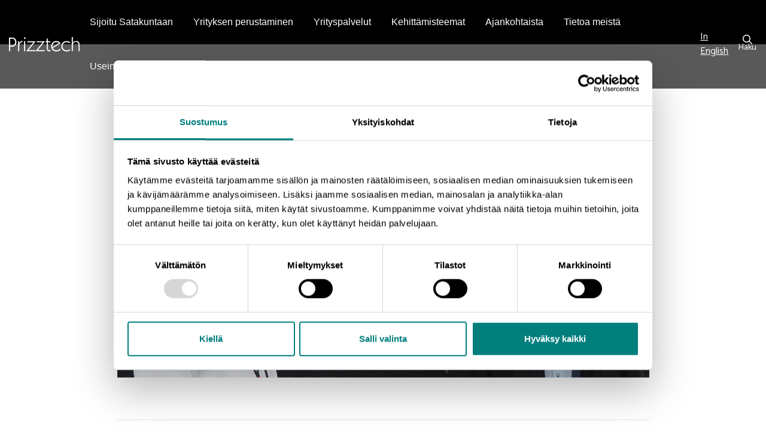

--- FILE ---
content_type: text/html; charset=UTF-8
request_url: https://www.prizz.fi/ajankohtaista/julkaisut/uusyrityskeskus-enter-satakunta-aloittavien-yrittajien-tukena.html?p102=5
body_size: 9060
content:
<!doctype html>
<html lang="fi">
	<head>
		<meta charset="utf-8">
		<meta name="viewport" content="width=device-width, initial-scale=1, shrink-to-fit=no">
		
		<link rel="apple-touch-icon" sizes="57x57" href="https://www.prizz.fi/media/layout/img/favicon/apple-icon-57x57.png">
		<link rel="apple-touch-icon" sizes="60x60" href="https://www.prizz.fi/media/layout/img/favicon/apple-icon-60x60.png">
		<link rel="apple-touch-icon" sizes="72x72" href="https://www.prizz.fi/media/layout/img/favicon/apple-icon-72x72.png">
		<link rel="apple-touch-icon" sizes="76x76" href="https://www.prizz.fi/media/layout/img/favicon/apple-icon-76x76.png">
		<link rel="apple-touch-icon" sizes="114x114" href="https://www.prizz.fi/media/layout/img/favicon/apple-icon-114x114.png">
		<link rel="apple-touch-icon" sizes="120x120" href="https://www.prizz.fi/media/layout/img/favicon/apple-icon-120x120.png">
		<link rel="apple-touch-icon" sizes="144x144" href="https://www.prizz.fi/media/layout/img/favicon/apple-icon-144x144.png">
		<link rel="apple-touch-icon" sizes="152x152" href="https://www.prizz.fi/media/layout/img/favicon/apple-icon-152x152.png">
		<link rel="apple-touch-icon" sizes="180x180" href="https://www.prizz.fi/media/layout/img/favicon/apple-icon-180x180.png">
		<link rel="icon" type="image/png" sizes="192x192"  href="https://www.prizz.fi/media/layout/img/favicon/android-icon-192x192.png">
		<link rel="icon" type="image/png" sizes="32x32" href="https://www.prizz.fi/media/layout/img/favicon/favicon-32x32.png">
		<link rel="icon" type="image/png" sizes="96x96" href="https://www.prizz.fi/media/layout/img/favicon/favicon-96x96.png">
		<link rel="icon" type="image/png" sizes="16x16" href="https://www.prizz.fi/media/layout/img/favicon/favicon-16x16.png">
		<link rel="manifest" href="https://www.prizz.fi/media/layout/img/favicon/manifest.json">
		<meta name="msapplication-TileColor" content="#ffffff">
		<meta name="msapplication-TileImage" content="/media/layout/img/favicon/ms-icon-144x144.png">
		<meta name="theme-color" content="#ffffff">
		
		<link rel="preconnect" href="https://code.jquery.com">
<link rel="preconnect" href="https://cdnjs.cloudflare.com">
<!-- <link rel="preconnect" href="https://maxcdn.bootstrapcdn.com"> -->
		<!-- <link rel="preload" href=""> -->
		<script id="Cookiebot" src="https://consent.cookiebot.com/uc.js" data-cbid="4ffa960b-3376-4458-804a-bcf6b2686f8f" data-culture="fi" data-blockingmode="auto" type="text/javascript"></script>
<script defer src="https://code.jquery.com/jquery-3.3.1.min.js" integrity="sha256-FgpCb/KJQlLNfOu91ta32o/NMZxltwRo8QtmkMRdAu8=" crossorigin="anonymous"></script>
<!-- Uncomment two scripts below if one of the following Bootstrap features is used: Alert, Carousel, Collapse, Navbar with collapse, Dropdown, Modal, Tooltip, ScrollSpy or checkbox/radio toggling via button -->
<script defer src="https://cdnjs.cloudflare.com/ajax/libs/popper.js/1.14.7/umd/popper.min.js" integrity="sha384-UO2eT0CpHqdSJQ6hJty5KVphtPhzWj9WO1clHTMGa3JDZwrnQq4sF86dIHNDz0W1" crossorigin="anonymous"></script>
<script defer src="https://stackpath.bootstrapcdn.com/bootstrap/4.3.0/js/bootstrap.min.js" integrity="sha384-7aThvCh9TypR7fIc2HV4O/nFMVCBwyIUKL8XCtKE+8xgCgl/PQGuFsvShjr74PBp" crossorigin="anonymous"></script> 
<script defer src="https://cdnjs.cloudflare.com/ajax/libs/lazysizes/4.1.5/lazysizes.min.js" integrity="sha256-I3otyfIRoV0atkNQtZLaP4amnmkQOq0YK5R5RFBd5/0=" crossorigin="anonymous"></script>
<!--<script defer src="//cdn.jsdelivr.net/gh/kenwheeler/slick@1.8.1/slick/slick.min.js" type="text/javascript"></script>-->
<script defer src="https://cdnjs.cloudflare.com/ajax/libs/slick-carousel/1.9.0/slick.min.js" integrity="sha256-NXRS8qVcmZ3dOv3LziwznUHPegFhPZ1F/4inU7uC8h0=" crossorigin="anonymous"></script>
<script defer src="https://www.prizz.fi/media/layout/js/vendor/hypher/jquery.hypher.js"></script>
<script defer src="https://www.prizz.fi/media/layout/js/vendor/hypher/fi.js"></script>

<script defer src="https://www.prizz.fi/media/layout/build/js/main.js?_=1754555631"></script>

<!-- Hotjar Tracking Code for https://www.prizz.fi/ -->
<script>
    (function(h,o,t,j,a,r){
        h.hj=h.hj||function(){(h.hj.q=h.hj.q||[]).push(arguments)};
        h._hjSettings={hjid:1780833,hjsv:6};
        a=o.getElementsByTagName('head')[0];
        r=o.createElement('script');r.async=1;
        r.src=t+h._hjSettings.hjid+j+h._hjSettings.hjsv;
        a.appendChild(r);
    })(window,document,'https://static.hotjar.com/c/hotjar-','.js?sv=');
</script>


		<link href="https://fonts.googleapis.com/css2?family=Catamaran:wght@100..900&display=swap" rel="stylesheet">
<link rel="stylesheet" href="https://use.typekit.net/pvq8hit.css">
<link rel="stylesheet" type="text/css" href="//cdn.jsdelivr.net/npm/slick-carousel@1.8.1/slick/slick.css"/>

<link rel="stylesheet" href="https://www.prizz.fi/media/layout/build/css/main.css?_=1754555631">
<link rel="stylesheet" href="https://www.prizz.fi/media/layout/build/css/print.css?_=1754555631" media="print">


		<title>Uusyrityskeskus Enter Satakunta aloittavien yrittäjien tukena - Prizztech Oy</title>            
		<meta name="description" content="Prizztech Oy on elinkeinoelämän kumppani, joka palvelee kaikissa yrityksen perustamiseen ja kehittämiseen liittyvissä asioissa.">

		<meta http-equiv="Content-Type" content="text/html; charset=UTF-8" />
<meta property="og:title" content="Uusyrityskeskus Enter Satakunta aloittavien yrittäjien tukena" />
<meta name="twitter:title" content="Uusyrityskeskus Enter Satakunta aloittavien yrittäjien tukena" />
<meta property="og:description" content="Lue ajankohtaiset uutiset muunmuassa liiketoiminnan kasvuun ja kehittämiseen liittyen Satakunnan alueelta Prizztechin uutisarkistosta." />

		<!-- Global site tag (gtag.js) - Google Analytics -->
<script async src="https://www.googletagmanager.com/gtag/js?id=UA-159628881-1"></script>
<script>
  window.dataLayer = window.dataLayer || [];
  function gtag(){dataLayer.push(arguments);}
  gtag('js', new Date());

  gtag('config', 'UA-159628881-1');
</script>

<!-- Facebook Pixel Code -->

<script>
!function(f,b,e,v,n,t,s)
{if(f.fbq)return;n=f.fbq=function(){n.callMethod?
n.callMethod.apply(n,arguments):n.queue.push(arguments)};
if(!f._fbq)f._fbq=n;n.push=n;n.loaded=!0;n.version='2.0';
n.queue=[];t=b.createElement(e);t.async=!0;
t.src=v;s=b.getElementsByTagName(e)[0];
s.parentNode.insertBefore(t,s)}(window,document,'script',
'https://connect.facebook.net/en_US/fbevents.js');
fbq('init', '205866784512263');
fbq('track', 'PageView');
</script>

<noscript>
<img height="1" width="1" src="https://www.facebook.com/tr?id=205866784512263&ev=PageView&noscript=1"/>
</noscript>

<!-- End Facebook Pixel Code -->

<!-- Google Tag Manager -->

<script>(function(w,d,s,l,i){w[l]=w[l]||[];w[l].push({'gtm.start':

new Date().getTime(),event:'gtm.js'});var f=d.getElementsByTagName(s)[0],

j=d.createElement(s),dl=l!='dataLayer'?'&l='+l:'';j.async=true;j.src=

'https://www.googletagmanager.com/gtm.js?id='+i+dl;f.parentNode.insertBefore(j,f);

})(window,document,'script','dataLayer','GTM-WGK6JTS');</script>

<!-- End Google Tag Manager -->

<!-- Google tag (gtag.js) --> <script async src="https://www.googletagmanager.com/gtag/js?id=G-50DP9Y91WB"></script> <script> window.dataLayer = window.dataLayer || []; function gtag(){dataLayer.push(arguments);} gtag('js', new Date()); gtag('config', 'G-50DP9Y91WB'); </script>

	</head>
	<body>
	<!-- Google Tag Manager (noscript) -->

<noscript><iframe src="https://www.googletagmanager.com/ns.html?id=GTM-WGK6JTS" height="0" width="0" style="display:none;visibility:hidden"></iframe></noscript>

<!-- End Google Tag Manager (noscript) -->
<script type="text/javascript"> _linkedin_partner_id = "2614010"; window._linkedin_data_partner_ids = window._linkedin_data_partner_ids || []; window._linkedin_data_partner_ids.push(_linkedin_partner_id); </script><script type="text/javascript"> (function(l) { if (!l){window.lintrk = function(a,b){window.lintrk.q.push([a,b])}; window.lintrk.q=[]} var s = document.getElementsByTagName("script")[0]; var b = document.createElement("script"); b.type = "text/javascript";b.async = true; b.src = "https://snap.licdn.com/li.lms-analytics/insight.min.js"; s.parentNode.insertBefore(b, s);})(window.lintrk); </script> <noscript> <img height="1" width="1" style="display:none;" alt="" src="https://px.ads.linkedin.com/collect/?pid=2614010&fmt=gif" /> </noscript>		<header class="site-header">
			<a class="skip-to-content" href="#Main">Siirry sisältöön</a>
<div class="header position-absolute w-100">
	<div class="w-100 bg-black-fade z-10">
		<div class="header__container container-fluid d-flex justify-content-around justify-content-xl-between align-items-center js-header-container">

			<!-- Logo -->
			<div class="py-3">
				<a href="https://www.prizz.fi/etusivu.html"><img class="logo-header" src="https://www.prizz.fi/media/kuvat-prizz/cache/prizztech-logo-valk-350x100.png" alt="Logo" /></a>			</div>

			<!-- Main Navigation -->
			<div class="nav-desktop d-none d-xl-flex js-nav-desktop">
				
<nav class="nav-main w-100" aria-label="Valikko">
	<ul class="d-flex flex-wrap h-100 list-inline list-unstyled mb-0 menu w-100">
<li class="first level1 hasSubItems cursor-pointer position-relative">
	<a href="https://www.prizz.fi/sijoitu-satakuntaan.html" class="d-block h-100">
		<div class="menu-title">
			Sijoitu Satakuntaan
			
		</div>
	</a>
	
	<div class="desktop-submenu position-absolute">
		
	<ul class="menu list-unstyled mb-0 h-100 z-10 position-relative">
<li class="first level2 cursor-pointer">
	<a href="https://www.prizz.fi/sijoitu-satakuntaan/yritystontit-ja-toimitilat.html" class="d-block h-100">
		<div class="menu-title">
			Yritystontit ja toimitilat
			
		</div>
	</a>
	
</li><li class="level2 cursor-pointer">
	<a href="https://www.prizz.fi/sijoitu-satakuntaan/logistiikka.html" class="d-block h-100">
		<div class="menu-title">
			Logistiikka
			
		</div>
	</a>
	
</li><li class="level2 cursor-pointer">
	<a href="https://www.prizz.fi/sijoitu-satakuntaan/energia.html" class="d-block h-100">
		<div class="menu-title">
			Energia
			
		</div>
	</a>
	
</li><li class="level2 cursor-pointer">
	<a href="https://www.prizz.fi/sijoitu-satakuntaan/yritysverkostot.html" class="d-block h-100">
		<div class="menu-title">
			Yritysverkostot
			
		</div>
	</a>
	
</li><li class="level2 cursor-pointer">
	<a href="https://www.prizz.fi/sijoitu-satakuntaan/osaava-tyovoima.html" class="d-block h-100">
		<div class="menu-title">
			Osaava työvoima
			
		</div>
	</a>
	
</li><li class="last level2 cursor-pointer">
	<a href="https://www.prizz.fi/sijoitu-satakuntaan/vihrea-siirtyma.html" class="d-block h-100">
		<div class="menu-title">
			Vihreä siirtymä
			
		</div>
	</a>
	
</li></ul>

	</div>
	
</li><li class="level1 hasSubItems cursor-pointer position-relative">
	<a href="https://www.prizz.fi/yrityksen-perustaminen.html" class="d-block h-100">
		<div class="menu-title">
			Yrityksen perustaminen
			
		</div>
	</a>
	
	<div class="desktop-submenu position-absolute">
		
	<ul class="menu list-unstyled mb-0 h-100 z-10 position-relative">
<li class="first level2 cursor-pointer">
	<a href="https://www.prizz.fi/yrityksen-perustaminen/ajanvaraus.html" class="d-block h-100">
		<div class="menu-title">
			Ajanvaraus
			
		</div>
	</a>
	
</li><li class="level2 cursor-pointer">
	<a href="https://www.prizz.fi/yrityksen-perustaminen/minustako-yrittaja-infot.html" class="d-block h-100">
		<div class="menu-title">
			Minustako yrittäjä? -infot
			
		</div>
	</a>
	
</li><li class="level2 cursor-pointer">
	<a href="https://www.prizz.fi/yrityksen-perustaminen/muistilista-ja-ohjeita.html" class="d-block h-100">
		<div class="menu-title">
			Muistilista ja ohjeita
			
		</div>
	</a>
	
</li><li class="level2 cursor-pointer">
	<a href="https://www.prizz.fi/yrityksen-perustaminen/starttiraha-satakunnassa.html" class="d-block h-100">
		<div class="menu-title">
			Starttiraha Satakunnassa
			
		</div>
	</a>
	
</li><li class="level2 cursor-pointer">
	<a href="https://www.prizz.fi/yrityksen-perustaminen/liikeidea.html" class="d-block h-100">
		<div class="menu-title">
			Liikeidea
			
		</div>
	</a>
	
</li><li class="level2 cursor-pointer">
	<a href="https://www.prizz.fi/yrityksen-perustaminen/liiketoimintasuunnitelma-lts.html" class="d-block h-100">
		<div class="menu-title">
			Liiketoimintasuunnitelma (LTS)
			
		</div>
	</a>
	
</li><li class="level2 cursor-pointer">
	<a href="https://www.prizz.fi/yrityksen-perustaminen/enterin-palvelualue.html" class="d-block h-100">
		<div class="menu-title">
			Enterin palvelualue
			
		</div>
	</a>
	
</li><li class="last level2 hasSubItems cursor-pointer position-relative">
	<a href="https://www.prizz.fi/yrityksen-perustaminen/yhteystiedot-enter.html" class="d-block h-100">
		<div class="menu-title">
			Yhteystiedot | Enter
			<i class="text-right far fa-angle-right" style="height:24px; float:right;"></i>
		</div>
	</a>
	
	<div class="desktop-submenu position-absolute">
		
	<ul class="menu list-unstyled mb-0 h-100 z-10 position-relative">
<li class="first last level3 cursor-pointer">
	<a href="https://www.prizz.fi/yrityspalvelut/yrityksen-perustaminen/yhteystiedot-enter/yritysneuvonta-kunnittain.html" class="d-block h-100">
		<div class="menu-title">
			Yritysneuvonta kunnittain
			
		</div>
	</a>
	
</li></ul>

	</div>
	
</li></ul>

	</div>
	
</li><li class="level1 hasSubItems cursor-pointer position-relative">
	<a href="https://www.prizz.fi/yrityspalvelut.html" class="d-block h-100">
		<div class="menu-title">
			Yrityspalvelut
			
		</div>
	</a>
	
	<div class="desktop-submenu position-absolute">
		
	<ul class="menu list-unstyled mb-0 h-100 z-10 position-relative">
<li class="first level2 cursor-pointer">
	<a href="https://www.prizz.fi/yrityspalvelut/startup-palvelut.html" class="d-block h-100">
		<div class="menu-title">
			Startup-palvelut
			
		</div>
	</a>
	
</li><li class="level2 cursor-pointer">
	<a href="https://www.prizz.fi/yrityspalvelut/yrityksen-kasvu-ja-kehittaminen.html" class="d-block h-100">
		<div class="menu-title">
			Yrityksen kasvu ja kehittäminen
			
		</div>
	</a>
	
</li><li class="level2 hasSubItems cursor-pointer position-relative">
	<a href="https://www.prizz.fi/yrityspalvelut/yrittajyyden-edistaminen-yes-satakunta.html" class="d-block h-100">
		<div class="menu-title">
			Yrittäjyyden edistäminen -YES Satakunta
			<i class="text-right far fa-angle-right" style="height:24px; float:right;"></i>
		</div>
	</a>
	
	<div class="desktop-submenu position-absolute">
		
	<ul class="menu list-unstyled mb-0 h-100 z-10 position-relative">
<li class="first last level3 cursor-pointer">
	<a href="https://www.prizz.fi/yrityspalvelut/yrittajyyden-edistaminen-yes-satakunta/pelaamisella-oivallukseen.html" class="d-block h-100">
		<div class="menu-title">
			Pelaamisella oivallukseen
			
		</div>
	</a>
	
</li></ul>

	</div>
	
</li><li class="last level2 cursor-pointer">
	<a href="https://www.prizz.fi/yrityspalvelut/yrityspalvelut-verkossa.html" class="d-block h-100">
		<div class="menu-title">
			Yrityspalvelut verkossa
			
		</div>
	</a>
	
</li></ul>

	</div>
	
</li><li class="level1 hasSubItems cursor-pointer position-relative">
	<a href="https://www.prizz.fi/kehittamisteemat.html" class="d-block h-100">
		<div class="menu-title">
			Kehittämisteemat
			
		</div>
	</a>
	
	<div class="desktop-submenu position-absolute">
		
	<ul class="menu list-unstyled mb-0 h-100 z-10 position-relative">
<li class="first level2 cursor-pointer">
	<a href="https://www.prizz.fi/kehittamisteemat/automaatio-ja-robotiikka.html" class="d-block h-100">
		<div class="menu-title">
			Automaatio ja robotiikka
			
		</div>
	</a>
	
</li><li class="level2 cursor-pointer">
	<a href="https://www.prizz.fi/kehittamisteemat/bio-ja-kiertotalous.html" class="d-block h-100">
		<div class="menu-title">
			Bio- ja kiertotalous
			
		</div>
	</a>
	
</li><li class="level2 cursor-pointer">
	<a href="https://www.prizz.fi/kehittamisteemat/energiaratkaisut.html" class="d-block h-100">
		<div class="menu-title">
			Energiaratkaisut
			
		</div>
	</a>
	
</li><li class="level2 cursor-pointer">
	<a href="https://www.prizz.fi/kehittamisteemat/hyvinvointiteknologia.html" class="d-block h-100">
		<div class="menu-title">
			Hyvinvointiteknologia
			
		</div>
	</a>
	
</li><li class="level2 cursor-pointer">
	<a href="https://www.prizz.fi/kehittamisteemat/liiketoiminnan-kasvu-ja-kehittaminen.html" class="d-block h-100">
		<div class="menu-title">
			Liiketoiminnan kasvu ja kehittäminen
			
		</div>
	</a>
	
</li><li class="level2 cursor-pointer">
	<a href="https://www.prizz.fi/kehittamisteemat/tapahtumateollisuus.html" class="d-block h-100">
		<div class="menu-title">
			Tapahtumateollisuus
			
		</div>
	</a>
	
</li><li class="level2 cursor-pointer">
	<a href="https://www.prizz.fi/kehittamisteemat/teknologiametallit.html" class="d-block h-100">
		<div class="menu-title">
			Teknologiametallit
			
		</div>
	</a>
	
</li><li class="last level2 cursor-pointer">
	<a href="https://www.prizz.fi/kehittamisteemat/turvallisuus.html" class="d-block h-100">
		<div class="menu-title">
			Turvallisuus
			
		</div>
	</a>
	
</li></ul>

	</div>
	
</li><li class="current level1 hasSubItems cursor-pointer position-relative">
	<a href="https://www.prizz.fi/ajankohtaista.html" class="d-block h-100">
		<div class="menu-title">
			Ajankohtaista
			
		</div>
	</a>
	
	<div class="desktop-submenu position-absolute">
		
	<ul class="menu list-unstyled mb-0 h-100 z-10 position-relative">
<li class="first level2 hasSubItems cursor-pointer position-relative">
	<a href="https://www.prizz.fi/ajankohtaista/tapahtumat.html" class="d-block h-100">
		<div class="menu-title">
			Tapahtumat
			<i class="text-right far fa-angle-right" style="height:24px; float:right;"></i>
		</div>
	</a>
	
	<div class="desktop-submenu position-absolute">
		
	<ul class="menu list-unstyled mb-0 h-100 z-10 position-relative">
<li class="first last level3 cursor-pointer">
	<a href="https://www.prizz.fi/ajankohtaista/tapahtumat/tapahtuma-arkisto.html" class="d-block h-100">
		<div class="menu-title">
			Tapahtuma-arkisto
			
		</div>
	</a>
	
</li></ul>

	</div>
	
</li><li class="level2 cursor-pointer">
	<a href="https://www.prizz.fi/ajankohtaista/uutiset.html" class="d-block h-100">
		<div class="menu-title">
			Uutiset
			
		</div>
	</a>
	
</li><li class="level2 cursor-pointer">
	<a href="https://www.prizz.fi/ajankohtaista/uutiskirjeet.html" class="d-block h-100">
		<div class="menu-title">
			Uutiskirjeet
			
		</div>
	</a>
	
</li><li class="level2 cursor-pointer">
	<a href="https://www.prizz.fi/ajankohtaista/tiedotuslehti-prizz-uutiset.html" class="d-block h-100">
		<div class="menu-title">
			Tiedotuslehti Prizz-uutiset
			
		</div>
	</a>
	
</li><li class="current level2 hasSubItems cursor-pointer position-relative">
	<a href="https://www.prizz.fi/ajankohtaista/julkaisut.html" class="d-block h-100">
		<div class="menu-title">
			Julkaisut
			<i class="text-right far fa-angle-right" style="height:24px; float:right;"></i>
		</div>
	</a>
	
	<div class="desktop-submenu position-absolute">
		
	<ul class="menu list-unstyled mb-0 h-100 z-10 position-relative">
<li class="first level3 cursor-pointer">
	<a href="https://www.prizz.fi/ajankohtaista/julkaisut/artikkelit.html" class="d-block h-100">
		<div class="menu-title">
			Artikkelit
			
		</div>
	</a>
	
</li><li class="last level3 cursor-pointer">
	<a href="https://www.prizz.fi/ajankohtaista/julkaisut/hankkeissa-tuotetut-julkaisut.html" class="d-block h-100">
		<div class="menu-title">
			Hankkeissa tuotetut julkaisut
			
		</div>
	</a>
	
</li></ul>

	</div>
	
</li><li class="last level2 cursor-pointer">
	<a href="https://www.prizz.fi/ajankohtaista/oivalluksia-arjesta.html" class="d-block h-100">
		<div class="menu-title">
			Oivalluksia arjesta
			
		</div>
	</a>
	
</li></ul>

	</div>
	
</li><li class="level1 hasSubItems cursor-pointer position-relative">
	<a href="https://www.prizz.fi/tietoa-meista.html" class="d-block h-100">
		<div class="menu-title">
			Tietoa meistä
			
		</div>
	</a>
	
	<div class="desktop-submenu position-absolute">
		
	<ul class="menu list-unstyled mb-0 h-100 z-10 position-relative">
<li class="first level2 hasSubItems cursor-pointer position-relative">
	<a href="https://www.prizz.fi/tietoa-meista/prizztech-oy.html" class="d-block h-100">
		<div class="menu-title">
			Prizztech Oy
			<i class="text-right far fa-angle-right" style="height:24px; float:right;"></i>
		</div>
	</a>
	
	<div class="desktop-submenu position-absolute">
		
	<ul class="menu list-unstyled mb-0 h-100 z-10 position-relative">
<li class="first last level3 cursor-pointer">
	<a href="https://www.prizz.fi/tietoa-meista/prizztech-oy/mita-prizztech-tekee.html" class="d-block h-100">
		<div class="menu-title">
			Mitä Prizztech tekee?
			
		</div>
	</a>
	
</li></ul>

	</div>
	
</li><li class="level2 hasSubItems cursor-pointer position-relative">
	<a href="https://www.prizz.fi/tietoa-meista/yhteystiedot.html" class="d-block h-100">
		<div class="menu-title">
			Yhteystiedot
			<i class="text-right far fa-angle-right" style="height:24px; float:right;"></i>
		</div>
	</a>
	
	<div class="desktop-submenu position-absolute">
		
	<ul class="menu list-unstyled mb-0 h-100 z-10 position-relative">
<li class="first level3 cursor-pointer">
	<a href="https://www.prizz.fi/tietoa-meista/yhteystiedot/henkilosto.html" class="d-block h-100">
		<div class="menu-title">
			Henkilöstö
			
		</div>
	</a>
	
</li><li class="last level3 cursor-pointer">
	<a href="https://www.prizz.fi/tietoa-meista/yhteystiedot/johtoryhma.html" class="d-block h-100">
		<div class="menu-title">
			Johtoryhmä
			
		</div>
	</a>
	
</li></ul>

	</div>
	
</li><li class="last level2 cursor-pointer">
	<a href="https://www.prizz.fi/tietoa-meista/tietosuojaselosteet.html" class="d-block h-100">
		<div class="menu-title">
			Tietosuojaselosteet
			
		</div>
	</a>
	
</li></ul>

	</div>
	
</li><li class="last level1 cursor-pointer">
	<a href="https://www.prizz.fi/usein-kysyttya.html" class="d-block h-100">
		<div class="menu-title">
			Usein kysyttyä
			
		</div>
	</a>
	
</li></ul>

</nav>
			</div>



			<!-- Language menu -->
			<div class="nav-desktop-language d-none d-xl-flex js-nav-language">
				<a class="text-white mb-0 py-1" href="https://www.prizz.fi/en/etusivu.html">In English</a>			</div>

			<!-- Search bar -->	
			<div class="position-relative d-none d-xl-block">
				<div class="header__search ml-xl-3 js-search-container">
					<div class="align-items-center justify-content-center d-flex searchform h-100">
						<form class="search-form bordered-form d-flex w-100" action="https://www.prizz.fi/hakutulokset.html" method="get">
							<label for="header-search" class="sr-only">Search</label>
							<input type="search" class="search_submit search-field pl-3 pt-2 pb-1half text-white" name="q" placeholder="Hae sivulta" id="header-search">
							<button type="submit" class="submit-button search-button px-2 pt-2 pb-1half" aria-label="submit search"><i class="text-white far fa-search"></i></button>
						</form>
					</div>
				</div>
				<button type="submit" class="btn-unstyled header__search-button submit-button search-button js-toggle-search" aria-label="submit search">
					<span class="header__search-button__content">
						<i class="text-white far fa-search"></i>
						<span class="small text-white">Haku</span>
					</span>
					<span class="header__search-button__content">
						<i class="text-white fal fa-times"></i>
						<span class="small text-white">Sulje</span>
					</span>
				</button>				
			</div>
			
			<!-- Burger menu -->
			<button class="js-toggle-mobile-menu mobile-menu-toggler d-xl-none btn pt-2 ml-auto position-absolute" aria-expanded="false" aria-controls="mobile-menu" aria-label="Valikko" style="right:15px;">
				<span class="bar bar-top"></span>
				<span class="bar bar-center"></span>
				<span class="bar bar-bottom"></span>
				<span class="mobile-menu-toggler-text small text-white">Valikko</span><span class="mobile-menu-toggler-text small text-white">Sulje</span>
			</button>
		</div>
	</div>
	<!-- Mobile navigation -->
	<nav class="js-mobile-nav nav-mobile" id="mobile-menu" style="display:none;" role="navigation">
		<ul class="nav-mobile__menu">
			



<li class="nav-mobile__nav-item js-has-subitems has-subitems">
	<a href="https://www.prizz.fi/sijoitu-satakuntaan.html" class="text-decoration-none nav-mobile__nav-link level1 has-subitems">
		Sijoitu Satakuntaan
	</a>
	
	
	<button class="js-open-submenu nav-mobile__submenu-toggler" aria-expanded="false" aria-label="avaa-alavalikko Sijoitu Satakuntaan">
		<i class="js-toggle-icon nav-mobile__toggle-icon fal fa-angle-right text-white" style="height:40px"></i>
	</button>
	<span class="nav-border-bottom d-block w-100"></span>
	

<ul class="js-submenu nav-mobile__submenu" style="display: none;">



<li class="nav-mobile__nav-item">
	<a href="https://www.prizz.fi/sijoitu-satakuntaan/yritystontit-ja-toimitilat.html" class="text-decoration-none nav-mobile__nav-link level2">
		Yritystontit ja toimitilat
	</a>
	
	
	<span class="nav-border-bottom d-block w-100"></span>
	
	
</li>



<li class="nav-mobile__nav-item">
	<a href="https://www.prizz.fi/sijoitu-satakuntaan/logistiikka.html" class="text-decoration-none nav-mobile__nav-link level2">
		Logistiikka
	</a>
	
	
	<span class="nav-border-bottom d-block w-100"></span>
	
	
</li>



<li class="nav-mobile__nav-item">
	<a href="https://www.prizz.fi/sijoitu-satakuntaan/energia.html" class="text-decoration-none nav-mobile__nav-link level2">
		Energia
	</a>
	
	
	<span class="nav-border-bottom d-block w-100"></span>
	
	
</li>



<li class="nav-mobile__nav-item">
	<a href="https://www.prizz.fi/sijoitu-satakuntaan/yritysverkostot.html" class="text-decoration-none nav-mobile__nav-link level2">
		Yritysverkostot
	</a>
	
	
	<span class="nav-border-bottom d-block w-100"></span>
	
	
</li>



<li class="nav-mobile__nav-item">
	<a href="https://www.prizz.fi/sijoitu-satakuntaan/osaava-tyovoima.html" class="text-decoration-none nav-mobile__nav-link level2">
		Osaava työvoima
	</a>
	
	
	<span class="nav-border-bottom d-block w-100"></span>
	
	
</li>



<li class="nav-mobile__nav-item">
	<a href="https://www.prizz.fi/sijoitu-satakuntaan/vihrea-siirtyma.html" class="text-decoration-none nav-mobile__nav-link level2">
		Vihreä siirtymä
	</a>
	
	
	<span class="nav-border-bottom d-block w-100"></span>
	
	
</li>



</ul>


	
	
</li>



<li class="nav-mobile__nav-item js-has-subitems has-subitems">
	<a href="https://www.prizz.fi/yrityksen-perustaminen.html" class="text-decoration-none nav-mobile__nav-link level1 has-subitems">
		Yrityksen perustaminen
	</a>
	
	
	<button class="js-open-submenu nav-mobile__submenu-toggler" aria-expanded="false" aria-label="avaa-alavalikko Yrityksen perustaminen">
		<i class="js-toggle-icon nav-mobile__toggle-icon fal fa-angle-right text-white" style="height:40px"></i>
	</button>
	<span class="nav-border-bottom d-block w-100"></span>
	

<ul class="js-submenu nav-mobile__submenu" style="display: none;">



<li class="nav-mobile__nav-item">
	<a href="https://www.prizz.fi/yrityksen-perustaminen/ajanvaraus.html" class="text-decoration-none nav-mobile__nav-link level2">
		Ajanvaraus
	</a>
	
	
	<span class="nav-border-bottom d-block w-100"></span>
	
	
</li>



<li class="nav-mobile__nav-item">
	<a href="https://www.prizz.fi/yrityksen-perustaminen/minustako-yrittaja-infot.html" class="text-decoration-none nav-mobile__nav-link level2">
		Minustako yrittäjä? -infot
	</a>
	
	
	<span class="nav-border-bottom d-block w-100"></span>
	
	
</li>



<li class="nav-mobile__nav-item">
	<a href="https://www.prizz.fi/yrityksen-perustaminen/muistilista-ja-ohjeita.html" class="text-decoration-none nav-mobile__nav-link level2">
		Muistilista ja ohjeita
	</a>
	
	
	<span class="nav-border-bottom d-block w-100"></span>
	
	
</li>



<li class="nav-mobile__nav-item">
	<a href="https://www.prizz.fi/yrityksen-perustaminen/starttiraha-satakunnassa.html" class="text-decoration-none nav-mobile__nav-link level2">
		Starttiraha Satakunnassa
	</a>
	
	
	<span class="nav-border-bottom d-block w-100"></span>
	
	
</li>



<li class="nav-mobile__nav-item">
	<a href="https://www.prizz.fi/yrityksen-perustaminen/liikeidea.html" class="text-decoration-none nav-mobile__nav-link level2">
		Liikeidea
	</a>
	
	
	<span class="nav-border-bottom d-block w-100"></span>
	
	
</li>



<li class="nav-mobile__nav-item">
	<a href="https://www.prizz.fi/yrityksen-perustaminen/liiketoimintasuunnitelma-lts.html" class="text-decoration-none nav-mobile__nav-link level2">
		Liiketoimintasuunnitelma (LTS)
	</a>
	
	
	<span class="nav-border-bottom d-block w-100"></span>
	
	
</li>



<li class="nav-mobile__nav-item">
	<a href="https://www.prizz.fi/yrityksen-perustaminen/enterin-palvelualue.html" class="text-decoration-none nav-mobile__nav-link level2">
		Enterin palvelualue
	</a>
	
	
	<span class="nav-border-bottom d-block w-100"></span>
	
	
</li>



<li class="nav-mobile__nav-item js-has-subitems has-subitems">
	<a href="https://www.prizz.fi/yrityksen-perustaminen/yhteystiedot-enter.html" class="text-decoration-none nav-mobile__nav-link level2 has-subitems">
		Yhteystiedot | Enter
	</a>
	
	
	<button class="js-open-submenu nav-mobile__submenu-toggler" aria-expanded="false" aria-label="avaa-alavalikko Yhteystiedot | Enter">
		<i class="js-toggle-icon nav-mobile__toggle-icon fal fa-angle-right text-white" style="height:40px"></i>
	</button>
	<span class="nav-border-bottom d-block w-100"></span>
	

<ul class="js-submenu nav-mobile__submenu" style="display: none;">



<li class="nav-mobile__nav-item">
	<a href="https://www.prizz.fi/yrityspalvelut/yrityksen-perustaminen/yhteystiedot-enter/yritysneuvonta-kunnittain.html" class="text-decoration-none nav-mobile__nav-link level3">
		Yritysneuvonta kunnittain
	</a>
	
	
	<span class="nav-border-bottom d-block w-100"></span>
	
	
</li>



</ul>


	
	
</li>



</ul>


	
	
</li>



<li class="nav-mobile__nav-item js-has-subitems has-subitems">
	<a href="https://www.prizz.fi/yrityspalvelut.html" class="text-decoration-none nav-mobile__nav-link level1 has-subitems">
		Yrityspalvelut
	</a>
	
	
	<button class="js-open-submenu nav-mobile__submenu-toggler" aria-expanded="false" aria-label="avaa-alavalikko Yrityspalvelut">
		<i class="js-toggle-icon nav-mobile__toggle-icon fal fa-angle-right text-white" style="height:40px"></i>
	</button>
	<span class="nav-border-bottom d-block w-100"></span>
	

<ul class="js-submenu nav-mobile__submenu" style="display: none;">



<li class="nav-mobile__nav-item">
	<a href="https://www.prizz.fi/yrityspalvelut/startup-palvelut.html" class="text-decoration-none nav-mobile__nav-link level2">
		Startup-palvelut
	</a>
	
	
	<span class="nav-border-bottom d-block w-100"></span>
	
	
</li>



<li class="nav-mobile__nav-item">
	<a href="https://www.prizz.fi/yrityspalvelut/yrityksen-kasvu-ja-kehittaminen.html" class="text-decoration-none nav-mobile__nav-link level2">
		Yrityksen kasvu ja kehittäminen
	</a>
	
	
	<span class="nav-border-bottom d-block w-100"></span>
	
	
</li>



<li class="nav-mobile__nav-item js-has-subitems has-subitems">
	<a href="https://www.prizz.fi/yrityspalvelut/yrittajyyden-edistaminen-yes-satakunta.html" class="text-decoration-none nav-mobile__nav-link level2 has-subitems">
		Yrittäjyyden edistäminen -YES Satakunta
	</a>
	
	
	<button class="js-open-submenu nav-mobile__submenu-toggler" aria-expanded="false" aria-label="avaa-alavalikko Yrittäjyyden edistäminen -YES Satakunta">
		<i class="js-toggle-icon nav-mobile__toggle-icon fal fa-angle-right text-white" style="height:40px"></i>
	</button>
	<span class="nav-border-bottom d-block w-100"></span>
	

<ul class="js-submenu nav-mobile__submenu" style="display: none;">



<li class="nav-mobile__nav-item">
	<a href="https://www.prizz.fi/yrityspalvelut/yrittajyyden-edistaminen-yes-satakunta/pelaamisella-oivallukseen.html" class="text-decoration-none nav-mobile__nav-link level3">
		Pelaamisella oivallukseen
	</a>
	
	
	<span class="nav-border-bottom d-block w-100"></span>
	
	
</li>



</ul>


	
	
</li>



<li class="nav-mobile__nav-item">
	<a href="https://www.prizz.fi/yrityspalvelut/yrityspalvelut-verkossa.html" class="text-decoration-none nav-mobile__nav-link level2">
		Yrityspalvelut verkossa
	</a>
	
	
	<span class="nav-border-bottom d-block w-100"></span>
	
	
</li>



</ul>


	
	
</li>



<li class="nav-mobile__nav-item js-has-subitems has-subitems">
	<a href="https://www.prizz.fi/kehittamisteemat.html" class="text-decoration-none nav-mobile__nav-link level1 has-subitems">
		Kehittämisteemat
	</a>
	
	
	<button class="js-open-submenu nav-mobile__submenu-toggler" aria-expanded="false" aria-label="avaa-alavalikko Kehittämisteemat">
		<i class="js-toggle-icon nav-mobile__toggle-icon fal fa-angle-right text-white" style="height:40px"></i>
	</button>
	<span class="nav-border-bottom d-block w-100"></span>
	

<ul class="js-submenu nav-mobile__submenu" style="display: none;">



<li class="nav-mobile__nav-item">
	<a href="https://www.prizz.fi/kehittamisteemat/automaatio-ja-robotiikka.html" class="text-decoration-none nav-mobile__nav-link level2">
		Automaatio ja robotiikka
	</a>
	
	
	<span class="nav-border-bottom d-block w-100"></span>
	
	
</li>



<li class="nav-mobile__nav-item">
	<a href="https://www.prizz.fi/kehittamisteemat/bio-ja-kiertotalous.html" class="text-decoration-none nav-mobile__nav-link level2">
		Bio- ja kiertotalous
	</a>
	
	
	<span class="nav-border-bottom d-block w-100"></span>
	
	
</li>



<li class="nav-mobile__nav-item">
	<a href="https://www.prizz.fi/kehittamisteemat/energiaratkaisut.html" class="text-decoration-none nav-mobile__nav-link level2">
		Energiaratkaisut
	</a>
	
	
	<span class="nav-border-bottom d-block w-100"></span>
	
	
</li>



<li class="nav-mobile__nav-item">
	<a href="https://www.prizz.fi/kehittamisteemat/hyvinvointiteknologia.html" class="text-decoration-none nav-mobile__nav-link level2">
		Hyvinvointiteknologia
	</a>
	
	
	<span class="nav-border-bottom d-block w-100"></span>
	
	
</li>



<li class="nav-mobile__nav-item">
	<a href="https://www.prizz.fi/kehittamisteemat/liiketoiminnan-kasvu-ja-kehittaminen.html" class="text-decoration-none nav-mobile__nav-link level2">
		Liiketoiminnan kasvu ja kehittäminen
	</a>
	
	
	<span class="nav-border-bottom d-block w-100"></span>
	
	
</li>



<li class="nav-mobile__nav-item">
	<a href="https://www.prizz.fi/kehittamisteemat/tapahtumateollisuus.html" class="text-decoration-none nav-mobile__nav-link level2">
		Tapahtumateollisuus
	</a>
	
	
	<span class="nav-border-bottom d-block w-100"></span>
	
	
</li>



<li class="nav-mobile__nav-item">
	<a href="https://www.prizz.fi/kehittamisteemat/teknologiametallit.html" class="text-decoration-none nav-mobile__nav-link level2">
		Teknologiametallit
	</a>
	
	
	<span class="nav-border-bottom d-block w-100"></span>
	
	
</li>



<li class="nav-mobile__nav-item">
	<a href="https://www.prizz.fi/kehittamisteemat/turvallisuus.html" class="text-decoration-none nav-mobile__nav-link level2">
		Turvallisuus
	</a>
	
	
	<span class="nav-border-bottom d-block w-100"></span>
	
	
</li>



</ul>


	
	
</li>



<li class="nav-mobile__nav-item js-has-subitems has-subitems">
	<a href="https://www.prizz.fi/ajankohtaista.html" class="text-decoration-none nav-mobile__nav-link level1 has-subitems">
		Ajankohtaista
	</a>
	
	
	<button class="js-open-submenu nav-mobile__submenu-toggler" aria-expanded="false" aria-label="avaa-alavalikko Ajankohtaista">
		<i class="js-toggle-icon nav-mobile__toggle-icon fal fa-angle-right text-white" style="height:40px"></i>
	</button>
	<span class="nav-border-bottom d-block w-100"></span>
	

<ul class="js-submenu nav-mobile__submenu" style="display: none;">



<li class="nav-mobile__nav-item js-has-subitems has-subitems">
	<a href="https://www.prizz.fi/ajankohtaista/tapahtumat.html" class="text-decoration-none nav-mobile__nav-link level2 has-subitems">
		Tapahtumat
	</a>
	
	
	<button class="js-open-submenu nav-mobile__submenu-toggler" aria-expanded="false" aria-label="avaa-alavalikko Tapahtumat">
		<i class="js-toggle-icon nav-mobile__toggle-icon fal fa-angle-right text-white" style="height:40px"></i>
	</button>
	<span class="nav-border-bottom d-block w-100"></span>
	

<ul class="js-submenu nav-mobile__submenu" style="display: none;">



<li class="nav-mobile__nav-item">
	<a href="https://www.prizz.fi/ajankohtaista/tapahtumat/tapahtuma-arkisto.html" class="text-decoration-none nav-mobile__nav-link level3">
		Tapahtuma-arkisto
	</a>
	
	
	<span class="nav-border-bottom d-block w-100"></span>
	
	
</li>



</ul>


	
	
</li>



<li class="nav-mobile__nav-item">
	<a href="https://www.prizz.fi/ajankohtaista/uutiset.html" class="text-decoration-none nav-mobile__nav-link level2">
		Uutiset
	</a>
	
	
	<span class="nav-border-bottom d-block w-100"></span>
	
	
</li>



<li class="nav-mobile__nav-item">
	<a href="https://www.prizz.fi/ajankohtaista/uutiskirjeet.html" class="text-decoration-none nav-mobile__nav-link level2">
		Uutiskirjeet
	</a>
	
	
	<span class="nav-border-bottom d-block w-100"></span>
	
	
</li>



<li class="nav-mobile__nav-item">
	<a href="https://www.prizz.fi/ajankohtaista/tiedotuslehti-prizz-uutiset.html" class="text-decoration-none nav-mobile__nav-link level2">
		Tiedotuslehti Prizz-uutiset
	</a>
	
	
	<span class="nav-border-bottom d-block w-100"></span>
	
	
</li>



<li class="nav-mobile__nav-item js-has-subitems has-subitems">
	<a href="https://www.prizz.fi/ajankohtaista/julkaisut.html" class="text-decoration-none nav-mobile__nav-link level2 js-current-page currentpage has-subitems">
		Julkaisut
	</a>
	
	
	<button class="js-open-submenu nav-mobile__submenu-toggler bg-white" aria-expanded="false" aria-label="avaa-alavalikko Julkaisut">
		<i class="js-toggle-icon nav-mobile__toggle-icon fal fa-angle-right text-secondary" style="height:40px"></i>
	</button>
	<span class="nav-border-bottom d-block w-100"></span>
	

<ul class="js-submenu nav-mobile__submenu" style="display: none;">



<li class="nav-mobile__nav-item">
	<a href="https://www.prizz.fi/ajankohtaista/julkaisut/artikkelit.html" class="text-decoration-none nav-mobile__nav-link level3">
		Artikkelit
	</a>
	
	
	<span class="nav-border-bottom d-block w-100"></span>
	
	
</li>



<li class="nav-mobile__nav-item">
	<a href="https://www.prizz.fi/ajankohtaista/julkaisut/hankkeissa-tuotetut-julkaisut.html" class="text-decoration-none nav-mobile__nav-link level3">
		Hankkeissa tuotetut julkaisut
	</a>
	
	
	<span class="nav-border-bottom d-block w-100"></span>
	
	
</li>



</ul>


	
	
</li>



<li class="nav-mobile__nav-item">
	<a href="https://www.prizz.fi/ajankohtaista/oivalluksia-arjesta.html" class="text-decoration-none nav-mobile__nav-link level2">
		Oivalluksia arjesta
	</a>
	
	
	<span class="nav-border-bottom d-block w-100"></span>
	
	
</li>



</ul>


	
	
</li>



<li class="nav-mobile__nav-item js-has-subitems has-subitems">
	<a href="https://www.prizz.fi/tietoa-meista.html" class="text-decoration-none nav-mobile__nav-link level1 has-subitems">
		Tietoa meistä
	</a>
	
	
	<button class="js-open-submenu nav-mobile__submenu-toggler" aria-expanded="false" aria-label="avaa-alavalikko Tietoa meistä">
		<i class="js-toggle-icon nav-mobile__toggle-icon fal fa-angle-right text-white" style="height:40px"></i>
	</button>
	<span class="nav-border-bottom d-block w-100"></span>
	

<ul class="js-submenu nav-mobile__submenu" style="display: none;">



<li class="nav-mobile__nav-item js-has-subitems has-subitems">
	<a href="https://www.prizz.fi/tietoa-meista/prizztech-oy.html" class="text-decoration-none nav-mobile__nav-link level2 has-subitems">
		Prizztech Oy
	</a>
	
	
	<button class="js-open-submenu nav-mobile__submenu-toggler" aria-expanded="false" aria-label="avaa-alavalikko Prizztech Oy">
		<i class="js-toggle-icon nav-mobile__toggle-icon fal fa-angle-right text-white" style="height:40px"></i>
	</button>
	<span class="nav-border-bottom d-block w-100"></span>
	

<ul class="js-submenu nav-mobile__submenu" style="display: none;">



<li class="nav-mobile__nav-item">
	<a href="https://www.prizz.fi/tietoa-meista/prizztech-oy/mita-prizztech-tekee.html" class="text-decoration-none nav-mobile__nav-link level3">
		Mitä Prizztech tekee?
	</a>
	
	
	<span class="nav-border-bottom d-block w-100"></span>
	
	
</li>



</ul>


	
	
</li>



<li class="nav-mobile__nav-item js-has-subitems has-subitems">
	<a href="https://www.prizz.fi/tietoa-meista/yhteystiedot.html" class="text-decoration-none nav-mobile__nav-link level2 has-subitems">
		Yhteystiedot
	</a>
	
	
	<button class="js-open-submenu nav-mobile__submenu-toggler" aria-expanded="false" aria-label="avaa-alavalikko Yhteystiedot">
		<i class="js-toggle-icon nav-mobile__toggle-icon fal fa-angle-right text-white" style="height:40px"></i>
	</button>
	<span class="nav-border-bottom d-block w-100"></span>
	

<ul class="js-submenu nav-mobile__submenu" style="display: none;">



<li class="nav-mobile__nav-item">
	<a href="https://www.prizz.fi/tietoa-meista/yhteystiedot/henkilosto.html" class="text-decoration-none nav-mobile__nav-link level3">
		Henkilöstö
	</a>
	
	
	<span class="nav-border-bottom d-block w-100"></span>
	
	
</li>



<li class="nav-mobile__nav-item">
	<a href="https://www.prizz.fi/tietoa-meista/yhteystiedot/johtoryhma.html" class="text-decoration-none nav-mobile__nav-link level3">
		Johtoryhmä
	</a>
	
	
	<span class="nav-border-bottom d-block w-100"></span>
	
	
</li>



</ul>


	
	
</li>



<li class="nav-mobile__nav-item">
	<a href="https://www.prizz.fi/tietoa-meista/tietosuojaselosteet.html" class="text-decoration-none nav-mobile__nav-link level2">
		Tietosuojaselosteet
	</a>
	
	
	<span class="nav-border-bottom d-block w-100"></span>
	
	
</li>



</ul>


	
	
</li>



<li class="nav-mobile__nav-item">
	<a href="https://www.prizz.fi/usein-kysyttya.html" class="text-decoration-none nav-mobile__nav-link level1">
		Usein kysyttyä
	</a>
	
	
	<span class="nav-border-bottom d-block w-100"></span>
	
	
</li>



			<!-- Language -->
			<li class="nav-mobile__nav-item">
				<a class="level1 nav-mobile__nav-link text-decoration-none" href="https://www.prizz.fi/en/etusivu.html">In English</a>			</li>
			<!-- search -->
			<li class="nav-mobile__nav-item">
				<form class="search-form d-flex bg-white" action="https://www.prizz.fi/hakutulokset.html" method="get">
					<label for="header-search-mobile" class="sr-only" style="width:0;">Search</label>
					<input type="search" class="search_submit search-field pl-3 pt-2 pb-1half text-secondary" name="q" placeholder="Hae sivulta" id="header-search-mobile">
					<button type="submit" class="submit-button search-button px-2 pt-2 pb-1half" aria-label="submit search"><i class="text-primary far fa-search"></i></button>
				</form>
			</li>
		</ul>
	</nav>
</div>
		</header>
		<main class="site-main">
							
									<div class="nav-bg bg-black w-100"></div>
								
				<div id="Main">
				     

		
		
		<div class="container">
		
		</div>

	

<div class="single-news">
	<div class="container container-md editor py-4half py-lg-6half">
	
	
		<h1 class="mb-2">Uusyrityskeskus Enter Satakunta aloittavien yrittäjien tukena</h1>
		<img class="lazyload" data-src="/media/kuvat-prizz/j-p-ja-markku2.jpg" src="https://www.prizz.fi/media/kuvat-prizz/j-p-ja-markku2.jpg" alt=""/>
		<hr>
		

		
		<p style="margin:0cm"><span style="font-size:11pt"><span style="font-family:Calibri,sans-serif"><strong><i><span style="background:white"><span style="font-family:&quot;Calibri&quot;,sans-serif"><span style="color:#4a535c">Prizztech Oy ja Satakunnan Yritt&auml;j&auml;t ry tarjoavat nyt yhteisty&ouml;ss&auml; Satakunnan TE-toimiston kanssa aloittavan yritt&auml;j&auml;n neuvontapalveluja. Palvelua tuotetaan Uusyrityskeskus Enter Satakunta -toimintamallilla ja tavoitteena on saada palvelutoiminta laajennettua koko Satakuntaan. Mukana on jo yhdeks&auml;n kuntaa. Uuden toimintamallin my&ouml;t&auml; aloittavien yritt&auml;jien osaaminen vahvistuu ja yrityksen toiminnalle rakennetaan vahvaa perustaa heti yritystoiminnan alkaessa. </span></span></span></i></strong></span></span></p>

<p style="margin:0cm">&nbsp;</p>

<p style="margin:0cm"><span style="font-size:11pt"><span style="font-family:Calibri,sans-serif">Yritt&auml;jien kuntabarometrissa (2020) aloittavan yritt&auml;j&auml;n neuvontapalvelut koettiin t&auml;rkeimm&auml;ksi julkiseksi palveluksi. T&auml;h&auml;n on Satakunnassa vastattava laadukkailla, kattavilla ja helposti saavutettavilla palveluilla, Satakunnan Yritt&auml;jien toimitusjohtaja <strong>Markku Kivinen</strong> avaa yhteisty&ouml;ss&auml; tapahtuvan kehitt&auml;misen taustoja.</span></span></p>

<p style="margin:0cm">&nbsp;</p>

<p style="margin:0cm"><span style="font-size:11pt"><span style="font-family:Calibri,sans-serif">Prizztechill&auml; on vahva kokemus ja monipuolinen osaaminen aloittavien yritt&auml;jien neuvonnasta. Aloittavan yritt&auml;j&auml;n neuvonta on osa yritt&auml;jyytt&auml; edist&auml;v&auml;&auml; ja yrityksille suunnattuja elinkaaripalveluja.</span></span></p>

<p style="margin:0cm">&nbsp;</p>

<p style="margin:0cm"><span style="font-size:11pt"><span style="font-family:Calibri,sans-serif">- Toimivat ja menestyv&auml;t yritykset ovat kunnille ja kaupungeille t&auml;rkeit&auml;. T&auml;ss&auml; ajassa, jota nyt el&auml;mme, viel&auml; entist&auml;kin t&auml;rke&auml;mpi&auml;. On toki oltava jo toimivien ja kasvua hakevien yritysten tukena, mutta erityisesti juuri nyt on t&auml;rke&auml;&auml; panostaa aloittavien yritt&auml;jien neuvontaan, Prizztechin palvelujohtaja <strong>Jari-Pekka Niemi</strong> valottaa palvelumallin t&auml;rkeytt&auml;.</span></span></p>

<p style="margin:0cm">&nbsp;</p>

<p style="margin:0cm"><strong><span style="font-size:11pt"><span style="font-family:Calibri,sans-serif">Mukaan halutaan lis&auml;&auml; kuntia</span></span></strong></p>

<p style="margin:0cm">&nbsp;</p>

<p style="margin:0cm"><span style="font-size:11pt"><span style="font-family:Calibri,sans-serif">Kun Satakuntaan saadaan yhtenev&auml;t ja konseptoidut aloittavan yritt&auml;j&auml;n neuvontapalvelut, luo se pohjaa alueen elinvoimaiselle yrityskannalle. T&auml;m&auml; tarkoittaa tietenkin my&ouml;s kuntien ja kaupunkien, mutta my&ouml;s koko maakunnan houkuttelevuuden lis&auml;&auml;ntymist&auml;.</span></span></p>

<p style="margin:0cm">&nbsp;</p>

<p style="margin:0cm"><span style="font-size:11pt"><span style="font-family:Calibri,sans-serif">- Prizztech on tuottanut palvelua jo pitk&auml;&auml;n Uusyrityskeskus Enter -nimell&auml; ja Suomen Uusyrityskeskusten toimintamallilla. Uusi yhteisty&ouml;mme yritt&auml;j&auml;j&auml;rjest&ouml;n kanssa mahdollistaa sen, ett&auml; osaamisemme ja kokemuksemme aloittavien yritt&auml;jien neuvonnassa valjastetaan nyt koko maakunnan k&auml;ytt&ouml;&ouml;n, Jari-Pekka Niemi toteaa.</span></span></p>

<p style="margin:0cm">&nbsp;</p>

<p style="margin:0cm"><span style="font-size:11pt"><span style="font-family:Calibri,sans-serif">- Yhtenev&auml;t palvelut tarkoittavat tietenkin my&ouml;s maakuntamme kilpailukyvyn edist&auml;mist&auml;, elinkykyiset yritykset tuovat kunnille verotuloja, mutta ovat my&ouml;s alueemme vetovoimatekij&auml;. Nyt koronan keskell&auml; onkin ajateltava koko maakuntamme parasta ja luoda yhdess&auml; Satakunnasta yritt&auml;jyysmaakuntien ykk&ouml;nen Markku Kivinen lis&auml;&auml;.</span></span></p>

<p style="margin:0cm">&nbsp;</p>

<p style="margin:0cm"><strong><span style="font-size:11pt"><span style="font-family:Calibri,sans-serif">Ota yhteytt&auml;!</span></span></strong></p>

<p style="margin:0cm">&nbsp;</p>

<p style="margin:0cm"><span style="font-size:11pt"><span style="font-family:Calibri,sans-serif">Jari-Pekka Niemi</span></span></p>

<p style="margin:0cm"><span style="font-size:11pt"><span style="font-family:Calibri,sans-serif">Palvelujohtaja, Prizztech Oy</span></span></p>

<p style="margin:0cm"><span style="font-size:11pt"><span style="font-family:Calibri,sans-serif">044 710 5350</span></span></p>

<p style="margin:0cm"><span style="font-size:11pt"><span style="font-family:Calibri,sans-serif"><a href="mailto:jari-pekka.niemi@prizz.fi" style="color:#0563c1; text-decoration:underline">jari-pekka.niemi@prizz.fi</a></span></span></p>

<p style="margin:0cm">&nbsp;</p>

<p style="margin:0cm"><span style="font-size:11pt"><span style="font-family:Calibri,sans-serif">Markku Kivinen</span></span></p>

<p style="margin:0cm"><span style="font-size:11pt"><span style="font-family:Calibri,sans-serif">Toimitusjohtaja, Satakunnan Yritt&auml;j&auml;t</span></span></p>

<p style="margin:0cm"><span style="font-size:11pt"><span style="font-family:Calibri,sans-serif">050 377 8006</span></span></p>

<p style="margin:0cm"><span style="font-size:11pt"><span style="font-family:Calibri,sans-serif"><a href="mailto:markku.kivinen@yrittajat.fi" style="color:#0563c1; text-decoration:underline">markku.kivinen@yrittajat.fi</a></span></span></p>

		

		
		
		
	</div>

	
	
	
	
	


	
	

</div>				</div>
				
						
		</main>
		<footer class="site-footer">
			<div class="container-fluid bg-dark border-top border-1px border-white px-0 pt-5 pt-lg-5half pb-6">
	<div class="container">
		<div class="row justify-content-between">
			<div class="col-12 mb-5 mb-xl-5half"><a href="https://www.prizz.fi/etusivu.html"><img class="logo-footer" src="https://www.prizz.fi/media/kuvat-prizz/cache/prizztech-logo-valk-500x200.png" alt="Logo" /></a></div>
<div class="col-12 col-lg-4">
	<span class="text-white"><h5><strong>Yhteystiedot</strong></h5>

<p><br />
Gallen-Kallelankatu 8<br />
28100 Pori</p>

<p>Vaihde (02) 620 5300</p>

<p>prizztech@prizz.fi</p>

<p>etunimi.sukunimi@prizz.fi</p></span>
	<p><a class="text-white" href="https://www.prizz.fi/tietoa-meista/tietosuojaselosteet.html">Rekisteriseloste</a></p>
	<p><a class="text-white" href="https://www.prizz.fi/saavutettavuuden-palautekanava.html">Saavutettavuusseloste</a></p>
	<a class="some-footer-wrapper d-inline-flex align-items-center justify-content-center text-white bg-primary mt-2 mr-2" href="https://www.facebook.com/prizztech" aria-label="link to Facebook"><i class="some-footer fab fa-facebook-f"></i></a>
	<a class="some-footer-wrapper d-inline-flex align-items-center justify-content-center text-white bg-primary mt-2 mr-2" href="https://twitter.com/prizztech" aria-label="link to Twitter"><i class="some-footer fab fa-twitter"></i></a>
	<a class="some-footer-wrapper d-inline-flex align-items-center justify-content-center text-white bg-primary mt-2 mr-2" href="https://www.linkedin.com/company/prizztech-oy" aria-label="link to LinkedIn"><i class="some-footer fab fa-linkedin-in"></i></a>
	<a class="some-footer-wrapper d-inline-flex align-items-center justify-content-center text-white bg-primary mt-2" href="https://www.youtube.com/channel/UCnSxPbzTSel26LDNSGiTtFg" aria-label="link to Youtube"><i class="some-footer fab fa-youtube"></i></a>
	<span class="d-block d-lg-none w-100 my-5 border-top border-1px border-white"></span>
</div>
			<ul class="col-12 col-lg-4 mb-0 menu text-white list-unstyled">
<h5>Oikotie</h5>
<br><li class="first current level1 text-uppercase mb-3"><a class="text-white" href="https://www.prizz.fi/ajankohtaista.html">Ajankohtaista</a></li><li class="level1 text-uppercase mb-3"><a class="text-white" href="https://www.prizz.fi/kehittamisteemat.html">Kehittämisteemat</a></li><li class="level1 text-uppercase mb-3"><a class="text-white" href="https://www.prizz.fi/sijoitu-satakuntaan.html">Sijoitu Satakuntaan</a></li><li class="level1 text-uppercase mb-3"><a class="text-white" href="https://www.prizz.fi/tietoa-meista.html">Tietoa meistä</a></li><li class="level1 text-uppercase mb-3"><a class="text-white" href="https://www.prizz.fi/usein-kysyttya.html">Usein kysyttyä</a></li><li class="level1 text-uppercase mb-3"><a class="text-white" href="https://www.prizz.fi/yrityksen-perustaminen.html">Yrityksen perustaminen</a></li><li class="last level1 text-uppercase mb-3"><a class="text-white" href="https://www.prizz.fi/yrityspalvelut.html">Yrityspalvelut</a></li><span class="d-block d-lg-none w-100 my-5 border-top border-1px border-white"></span>
</ul>			<script src="https://www.google.com/recaptcha/api.js?hl=fi" async defer></script><script>
			function onCMSFormSubmit(token) {
				document.getElementById("form-112").submit();
			}
			</script>

<form action="https://www.prizz.fi/cms/lomakkeet.html" id="form-112" method="post" class="col-12 col-lg-4 text-white">
<h5 class="mb-4 hyphenate">Tilaa uutiskirje</h5><div class="form-group myriad-pro mb-0">
	
	
	<div class="form-control-static mb-0">Prizztechin uutiskirje tuo satakuntalaisen elinkeinoelämän tapahtumat suoraan sähköpostiisi.</div>
	
	
</div>
<div class="form-group myriad-pro ">
	
	
	
	<label for="field13" class="invisible">Sähköposti <span class="Required">*</span></label>
	<input type="email" name="field13" id="field13" value="" maxlength="255" placeholder="Syötä sähköposti" required="required" class="form-control"/>

	
	
	
</div>
	<br>
	<div class="g-recaptcha" data-sitekey="6LfqkcIZAAAAACFlwU1eC_JI5Mr3cUzSx2RQx1Zl"></div>
	<br>
	<button class="btn bg-primary text-uppercase px-6 py-2 text-white" type="submit">Tilaa uutiskirje</button>
</form><script type="text/javascript"><!--
function setForm112() { var h = document.getElementById("form-112"); if (null == h) return; var nut = document.createElement("INPUT"); nut.setAttribute("type", "hidden"); nut.setAttribute("name", "form_section_id"); nut.setAttribute("value", "112"); h.appendChild(nut); }
document.addEventListener("DOMContentLoaded", setForm112);
// -->
</script>  <!-- 4 6-->
		</div>
	</div>
</div>
		</footer>
		<div class="js-site-overlay site-overlay"></div>
	</body>
</html>


--- FILE ---
content_type: text/html; charset=UTF-8
request_url: https://www.prizz.fi/cms/ajax.html?block=2
body_size: 648
content:
			<div class="container-fluid">
<p></p>
<div class="row"><div class="col-12 col-sm-6 px-0">
	<button class="js-contact-card-link contact-card-link cursor-pointer text-left mb-0 pb-2 w-100 btn-unstyled text-white" data-id="30">Aalto Essi</button>
</div>
<div class="col-12 col-sm-6 px-0">
	<button class="js-contact-card-link contact-card-link cursor-pointer text-left mb-0 pb-2 w-100 btn-unstyled text-white" data-id="35">Alanen Juha-Pekka</button>
</div>
<div class="col-12 col-sm-6 px-0">
	<button class="js-contact-card-link contact-card-link cursor-pointer text-left mb-0 pb-2 w-100 btn-unstyled text-white" data-id="4">Antikainen Mari</button>
</div>
<div class="col-12 col-sm-6 px-0">
	<button class="js-contact-card-link contact-card-link cursor-pointer text-left mb-0 pb-2 w-100 btn-unstyled text-white" data-id="6">Autioniemi Anne</button>
</div>
<div class="col-12 col-sm-6 px-0">
	<button class="js-contact-card-link contact-card-link cursor-pointer text-left mb-0 pb-2 w-100 btn-unstyled text-white" data-id="1">Eklund Ari</button>
</div>
<div class="col-12 col-sm-6 px-0">
	<button class="js-contact-card-link contact-card-link cursor-pointer text-left mb-0 pb-2 w-100 btn-unstyled text-white" data-id="7">Haavisto Minna</button>
</div>
<div class="col-12 col-sm-6 px-0">
	<button class="js-contact-card-link contact-card-link cursor-pointer text-left mb-0 pb-2 w-100 btn-unstyled text-white" data-id="77">Harnett Una</button>
</div>
<div class="col-12 col-sm-6 px-0">
	<button class="js-contact-card-link contact-card-link cursor-pointer text-left mb-0 pb-2 w-100 btn-unstyled text-white" data-id="9">Heinilä-Päivömaa Mari</button>
</div>
<div class="col-12 col-sm-6 px-0">
	<button class="js-contact-card-link contact-card-link cursor-pointer text-left mb-0 pb-2 w-100 btn-unstyled text-white" data-id="76">Heinonen Hannamari</button>
</div>
<div class="col-12 col-sm-6 px-0">
	<button class="js-contact-card-link contact-card-link cursor-pointer text-left mb-0 pb-2 w-100 btn-unstyled text-white" data-id="10">Holappa Niina</button>
</div>
<div class="col-12 col-sm-6 px-0">
	<button class="js-contact-card-link contact-card-link cursor-pointer text-left mb-0 pb-2 w-100 btn-unstyled text-white" data-id="69">Honkanen Johanna</button>
</div>
<div class="col-12 col-sm-6 px-0">
	<button class="js-contact-card-link contact-card-link cursor-pointer text-left mb-0 pb-2 w-100 btn-unstyled text-white" data-id="12">Keinonen Jari</button>
</div>
<div class="col-12 col-sm-6 px-0">
	<button class="js-contact-card-link contact-card-link cursor-pointer text-left mb-0 pb-2 w-100 btn-unstyled text-white" data-id="57">Kiljunen Kati</button>
</div>
<div class="col-12 col-sm-6 px-0">
	<button class="js-contact-card-link contact-card-link cursor-pointer text-left mb-0 pb-2 w-100 btn-unstyled text-white" data-id="13">Kokkila Antti</button>
</div>
<div class="col-12 col-sm-6 px-0">
	<button class="js-contact-card-link contact-card-link cursor-pointer text-left mb-0 pb-2 w-100 btn-unstyled text-white" data-id="82">Kurkinen Petteri</button>
</div>
<div class="col-12 col-sm-6 px-0">
	<button class="js-contact-card-link contact-card-link cursor-pointer text-left mb-0 pb-2 w-100 btn-unstyled text-white" data-id="81">Kuusiniemi Jussi</button>
</div>
<div class="col-12 col-sm-6 px-0">
	<button class="js-contact-card-link contact-card-link cursor-pointer text-left mb-0 pb-2 w-100 btn-unstyled text-white" data-id="15">Lehtonen Merja</button>
</div>
<div class="col-12 col-sm-6 px-0">
	<button class="js-contact-card-link contact-card-link cursor-pointer text-left mb-0 pb-2 w-100 btn-unstyled text-white" data-id="16">Leppimäki Sami</button>
</div>
<div class="col-12 col-sm-6 px-0">
	<button class="js-contact-card-link contact-card-link cursor-pointer text-left mb-0 pb-2 w-100 btn-unstyled text-white" data-id="17">Luhtanen Matti</button>
</div>
<div class="col-12 col-sm-6 px-0">
	<button class="js-contact-card-link contact-card-link cursor-pointer text-left mb-0 pb-2 w-100 btn-unstyled text-white" data-id="18">Lähde Marika</button>
</div>
<div class="col-12 col-sm-6 px-0">
	<button class="js-contact-card-link contact-card-link cursor-pointer text-left mb-0 pb-2 w-100 btn-unstyled text-white" data-id="79">Löfgren Kaisa</button>
</div>
<div class="col-12 col-sm-6 px-0">
	<button class="js-contact-card-link contact-card-link cursor-pointer text-left mb-0 pb-2 w-100 btn-unstyled text-white" data-id="68">Nevanpää Viivi</button>
</div>
<div class="col-12 col-sm-6 px-0">
	<button class="js-contact-card-link contact-card-link cursor-pointer text-left mb-0 pb-2 w-100 btn-unstyled text-white" data-id="3">Niemi Jari-Pekka</button>
</div>
<div class="col-12 col-sm-6 px-0">
	<button class="js-contact-card-link contact-card-link cursor-pointer text-left mb-0 pb-2 w-100 btn-unstyled text-white" data-id="56">Niemi Ronja</button>
</div>
<div class="col-12 col-sm-6 px-0">
	<button class="js-contact-card-link contact-card-link cursor-pointer text-left mb-0 pb-2 w-100 btn-unstyled text-white" data-id="20">Ojakoski Katja</button>
</div>
<div class="col-12 col-sm-6 px-0">
	<button class="js-contact-card-link contact-card-link cursor-pointer text-left mb-0 pb-2 w-100 btn-unstyled text-white" data-id="21">Patoranta Tero</button>
</div>
<div class="col-12 col-sm-6 px-0">
	<button class="js-contact-card-link contact-card-link cursor-pointer text-left mb-0 pb-2 w-100 btn-unstyled text-white" data-id="22">Perko Heikki</button>
</div>
<div class="col-12 col-sm-6 px-0">
	<button class="js-contact-card-link contact-card-link cursor-pointer text-left mb-0 pb-2 w-100 btn-unstyled text-white" data-id="70">Pihlavisto-Hakala Julia</button>
</div>
<div class="col-12 col-sm-6 px-0">
	<button class="js-contact-card-link contact-card-link cursor-pointer text-left mb-0 pb-2 w-100 btn-unstyled text-white" data-id="23">Puputti Mikko</button>
</div>
<div class="col-12 col-sm-6 px-0">
	<button class="js-contact-card-link contact-card-link cursor-pointer text-left mb-0 pb-2 w-100 btn-unstyled text-white" data-id="80">Raukola Tuula</button>
</div>
<div class="col-12 col-sm-6 px-0">
	<button class="js-contact-card-link contact-card-link cursor-pointer text-left mb-0 pb-2 w-100 btn-unstyled text-white" data-id="60">Reuben Marjaana</button>
</div>
<div class="col-12 col-sm-6 px-0">
	<button class="js-contact-card-link contact-card-link cursor-pointer text-left mb-0 pb-2 w-100 btn-unstyled text-white" data-id="25">Ruis Anne</button>
</div>
<div class="col-12 col-sm-6 px-0">
	<button class="js-contact-card-link contact-card-link cursor-pointer text-left mb-0 pb-2 w-100 btn-unstyled text-white" data-id="75">Salo Sari</button>
</div>
<div class="col-12 col-sm-6 px-0">
	<button class="js-contact-card-link contact-card-link cursor-pointer text-left mb-0 pb-2 w-100 btn-unstyled text-white" data-id="55">Seppä Juho</button>
</div>
<div class="col-12 col-sm-6 px-0">
	<button class="js-contact-card-link contact-card-link cursor-pointer text-left mb-0 pb-2 w-100 btn-unstyled text-white" data-id="67">Sippola Harri</button>
</div>
<div class="col-12 col-sm-6 px-0">
	<button class="js-contact-card-link contact-card-link cursor-pointer text-left mb-0 pb-2 w-100 btn-unstyled text-white" data-id="40">Taube Pirjo</button>
</div>
<div class="col-12 col-sm-6 px-0">
	<button class="js-contact-card-link contact-card-link cursor-pointer text-left mb-0 pb-2 w-100 btn-unstyled text-white" data-id="43">Tähtinen Satu</button>
</div>
<div class="col-12 col-sm-6 px-0">
	<button class="js-contact-card-link contact-card-link cursor-pointer text-left mb-0 pb-2 w-100 btn-unstyled text-white" data-id="37">Uusitalo Hanna</button>
</div>
<div class="col-12 col-sm-6 px-0">
	<button class="js-contact-card-link contact-card-link cursor-pointer text-left mb-0 pb-2 w-100 btn-unstyled text-white" data-id="42">Uusyrityskeskus Enter Satakunta </button>
</div>
<div class="col-12 col-sm-6 px-0">
	<button class="js-contact-card-link contact-card-link cursor-pointer text-left mb-0 pb-2 w-100 btn-unstyled text-white" data-id="65">Vainio Elina</button>
</div>
<div class="col-12 col-sm-6 px-0">
	<button class="js-contact-card-link contact-card-link cursor-pointer text-left mb-0 pb-2 w-100 btn-unstyled text-white" data-id="32">Virtanen Pekka</button>
</div>
<div class="col-12 col-sm-6 px-0">
	<button class="js-contact-card-link contact-card-link cursor-pointer text-left mb-0 pb-2 w-100 btn-unstyled text-white" data-id="5">Vuorela Jarkko</button>
</div>
<div class="col-12 col-sm-6 px-0">
	<button class="js-contact-card-link contact-card-link cursor-pointer text-left mb-0 pb-2 w-100 btn-unstyled text-white" data-id="78">Weber Sami</button>
</div>
<div class="col-12 col-sm-6 px-0">
	<button class="js-contact-card-link contact-card-link cursor-pointer text-left mb-0 pb-2 w-100 btn-unstyled text-white" data-id="34">Wessman Ilona</button>
</div>
<div class="col-12 col-sm-6 px-0">
	<button class="js-contact-card-link contact-card-link cursor-pointer text-left mb-0 pb-2 w-100 btn-unstyled text-white" data-id="66">Wiklund Salla</button>
</div>
</div>
</div>	

--- FILE ---
content_type: text/html; charset=UTF-8
request_url: https://www.prizz.fi/cms/ajax.html?block=6
body_size: 870
content:
			<div>
<div class="js-not-found">
	<h4 class="mb-3">Ei tuloksia</h4>
	<a class="hover-gray-light cursor-pointer js-clear-search text-white pt-2 text-uppercase text-white myriad-pro">Tyhjennä haku</a> 
</div><a href="https://www.prizz.fi/ajankohtaista/julkaisut/kun-kokemukset-kohtaavat.html?block=6" class="js-single-news w-100 text-white row link-unstyled hover-gray-light">
	<div class="col mb-2">
		<p class="font-size-5 myriad-pro-bold">Kun kokemukset kohtaavat</p>
		<span class="d-block d-lg-inline-flex pr-lg-3">20.01.2026 </span>
		<span class="d-inline-flex mb-2 border-left border-0 border-lg-1 border-white pl-lg-3">Liiketoiminnan kasvu ja kehittäminen, Toimivien yritysten palvelut, Yrityksen perustaminen</span>
	</div>
	<span class="d-block mx-3 mx-lg-0 border-1px border-gray200 border-top w-100 mb-3"></span>
</a><a href="https://www.prizz.fi/ajankohtaista/julkaisut/eventgrow-kasvattaa-tapahtuma-alaa.html?block=6" class="js-single-news w-100 text-white row link-unstyled hover-gray-light">
	<div class="col mb-2">
		<p class="font-size-5 myriad-pro-bold">EventGrow kasvattaa tapahtuma-alaa</p>
		<span class="d-block d-lg-inline-flex pr-lg-3">14.01.2026 </span>
		<span class="d-inline-flex mb-2 border-left border-0 border-lg-1 border-white pl-lg-3">Liiketoiminnan kasvu ja kehittäminen, Tapahtumateollisuus, Toimivien yritysten palvelut</span>
	</div>
	<span class="d-block mx-3 mx-lg-0 border-1px border-gray200 border-top w-100 mb-3"></span>
</a><a href="https://www.prizz.fi/ajankohtaista/julkaisut/hairintayhdyshenkilo-tapahtumien-hiljainen-turva.html?block=6" class="js-single-news w-100 text-white row link-unstyled hover-gray-light">
	<div class="col mb-2">
		<p class="font-size-5 myriad-pro-bold">Häirintäyhdyshenkilö – tapahtumien hiljainen turva</p>
		<span class="d-block d-lg-inline-flex pr-lg-3">13.01.2026 </span>
		<span class="d-inline-flex mb-2 border-left border-0 border-lg-1 border-white pl-lg-3">Liiketoiminnan kasvu ja kehittäminen, Tapahtumateollisuus, Toimivien yritysten palvelut</span>
	</div>
	<span class="d-block mx-3 mx-lg-0 border-1px border-gray200 border-top w-100 mb-3"></span>
</a><a href="https://www.prizz.fi/ajankohtaista/julkaisut/isokin-kasvihuone-voisi-lammeta-teollisuuden-hukkalammolla-harjavallassa.html?block=6" class="js-single-news w-100 text-white row link-unstyled hover-gray-light">
	<div class="col mb-2">
		<p class="font-size-5 myriad-pro-bold">Isokin kasvihuone voisi lämmetä teollisuuden hukkalämmöllä Harjavallassa</p>
		<span class="d-block d-lg-inline-flex pr-lg-3">08.01.2026 </span>
		<span class="d-inline-flex mb-2 border-left border-0 border-lg-1 border-white pl-lg-3">Bio- ja kiertotalous, Energiaratkaisut</span>
	</div>
	<span class="d-block mx-3 mx-lg-0 border-1px border-gray200 border-top w-100 mb-3"></span>
</a><a href="https://www.prizz.fi/ajankohtaista/julkaisut/teollisuuskaytto-luo-uutta-biokaasubuumia.html?block=6" class="js-single-news w-100 text-white row link-unstyled hover-gray-light">
	<div class="col mb-2">
		<p class="font-size-5 myriad-pro-bold">Teollisuuskäyttö luo uutta biokaasubuumia</p>
		<span class="d-block d-lg-inline-flex pr-lg-3">07.01.2026 </span>
		<span class="d-inline-flex mb-2 border-left border-0 border-lg-1 border-white pl-lg-3">Bio- ja kiertotalous, Liiketoiminnan kasvu ja kehittäminen, Toimivien yritysten palvelut</span>
	</div>
	<span class="d-block mx-3 mx-lg-0 border-1px border-gray200 border-top w-100 mb-3"></span>
</a><a href="https://www.prizz.fi/ajankohtaista/julkaisut/magnesiumlisayksella-puhtia-biokaasuprosessiin.html?block=6" class="js-single-news w-100 text-white row link-unstyled hover-gray-light">
	<div class="col mb-2">
		<p class="font-size-5 myriad-pro-bold">Magnesiumlisäyksellä puhtia biokaasuprosessiin</p>
		<span class="d-block d-lg-inline-flex pr-lg-3">07.01.2026 </span>
		<span class="d-inline-flex mb-2 border-left border-0 border-lg-1 border-white pl-lg-3">Bio- ja kiertotalous, Energiaratkaisut, Liiketoiminnan kasvu ja kehittäminen, Toimivien yritysten palvelut</span>
	</div>
	<span class="d-block mx-3 mx-lg-0 border-1px border-gray200 border-top w-100 mb-3"></span>
</a><a href="https://www.prizz.fi/ajankohtaista/julkaisut/yrittajat-ja-tekoaly-kehittyivat-rinnakkain-koulutusten-sisalto-elaa-ajan-hermolla.html?block=6" class="js-single-news w-100 text-white row link-unstyled hover-gray-light">
	<div class="col mb-2">
		<p class="font-size-5 myriad-pro-bold">Yrittäjät ja tekoäly kehittyivät rinnakkain – koulutusten sisältö elää ajan hermolla</p>
		<span class="d-block d-lg-inline-flex pr-lg-3">02.01.2026 </span>
		<span class="d-inline-flex mb-2 border-left border-0 border-lg-1 border-white pl-lg-3">Automaatio- ja robotiikka, Bio- ja kiertotalous, Energiaratkaisut, Hyvinvointiteknologia, Liiketoiminnan kasvu ja kehittäminen, Tapahtumateollisuus, Teknologiametallit, Toimivien yritysten palvelut, Yrityksen perustaminen</span>
	</div>
	<span class="d-block mx-3 mx-lg-0 border-1px border-gray200 border-top w-100 mb-3"></span>
</a><a href="https://www.prizz.fi/ajankohtaista/julkaisut/turvallisuus-tuo-bisnesta.html?block=6" class="js-single-news w-100 text-white row link-unstyled hover-gray-light">
	<div class="col mb-2">
		<p class="font-size-5 myriad-pro-bold">Turvallisuus tuo bisnestä</p>
		<span class="d-block d-lg-inline-flex pr-lg-3">02.01.2026 </span>
		<span class="d-inline-flex mb-2 border-left border-0 border-lg-1 border-white pl-lg-3">Automaatio- ja robotiikka, Bio- ja kiertotalous, Energiaratkaisut, Hyvinvointiteknologia, Liiketoiminnan kasvu ja kehittäminen, Tapahtumateollisuus, Teknologiametallit, Toimivien yritysten palvelut, Yrityksen perustaminen</span>
	</div>
	<span class="d-block mx-3 mx-lg-0 border-1px border-gray200 border-top w-100 mb-3"></span>
</a></div>
	

--- FILE ---
content_type: text/html; charset=utf-8
request_url: https://www.google.com/recaptcha/api2/anchor?ar=1&k=6LfqkcIZAAAAACFlwU1eC_JI5Mr3cUzSx2RQx1Zl&co=aHR0cHM6Ly93d3cucHJpenouZmk6NDQz&hl=fi&v=PoyoqOPhxBO7pBk68S4YbpHZ&size=normal&anchor-ms=20000&execute-ms=30000&cb=8ze68uae5rid
body_size: 49546
content:
<!DOCTYPE HTML><html dir="ltr" lang="fi"><head><meta http-equiv="Content-Type" content="text/html; charset=UTF-8">
<meta http-equiv="X-UA-Compatible" content="IE=edge">
<title>reCAPTCHA</title>
<style type="text/css">
/* cyrillic-ext */
@font-face {
  font-family: 'Roboto';
  font-style: normal;
  font-weight: 400;
  font-stretch: 100%;
  src: url(//fonts.gstatic.com/s/roboto/v48/KFO7CnqEu92Fr1ME7kSn66aGLdTylUAMa3GUBHMdazTgWw.woff2) format('woff2');
  unicode-range: U+0460-052F, U+1C80-1C8A, U+20B4, U+2DE0-2DFF, U+A640-A69F, U+FE2E-FE2F;
}
/* cyrillic */
@font-face {
  font-family: 'Roboto';
  font-style: normal;
  font-weight: 400;
  font-stretch: 100%;
  src: url(//fonts.gstatic.com/s/roboto/v48/KFO7CnqEu92Fr1ME7kSn66aGLdTylUAMa3iUBHMdazTgWw.woff2) format('woff2');
  unicode-range: U+0301, U+0400-045F, U+0490-0491, U+04B0-04B1, U+2116;
}
/* greek-ext */
@font-face {
  font-family: 'Roboto';
  font-style: normal;
  font-weight: 400;
  font-stretch: 100%;
  src: url(//fonts.gstatic.com/s/roboto/v48/KFO7CnqEu92Fr1ME7kSn66aGLdTylUAMa3CUBHMdazTgWw.woff2) format('woff2');
  unicode-range: U+1F00-1FFF;
}
/* greek */
@font-face {
  font-family: 'Roboto';
  font-style: normal;
  font-weight: 400;
  font-stretch: 100%;
  src: url(//fonts.gstatic.com/s/roboto/v48/KFO7CnqEu92Fr1ME7kSn66aGLdTylUAMa3-UBHMdazTgWw.woff2) format('woff2');
  unicode-range: U+0370-0377, U+037A-037F, U+0384-038A, U+038C, U+038E-03A1, U+03A3-03FF;
}
/* math */
@font-face {
  font-family: 'Roboto';
  font-style: normal;
  font-weight: 400;
  font-stretch: 100%;
  src: url(//fonts.gstatic.com/s/roboto/v48/KFO7CnqEu92Fr1ME7kSn66aGLdTylUAMawCUBHMdazTgWw.woff2) format('woff2');
  unicode-range: U+0302-0303, U+0305, U+0307-0308, U+0310, U+0312, U+0315, U+031A, U+0326-0327, U+032C, U+032F-0330, U+0332-0333, U+0338, U+033A, U+0346, U+034D, U+0391-03A1, U+03A3-03A9, U+03B1-03C9, U+03D1, U+03D5-03D6, U+03F0-03F1, U+03F4-03F5, U+2016-2017, U+2034-2038, U+203C, U+2040, U+2043, U+2047, U+2050, U+2057, U+205F, U+2070-2071, U+2074-208E, U+2090-209C, U+20D0-20DC, U+20E1, U+20E5-20EF, U+2100-2112, U+2114-2115, U+2117-2121, U+2123-214F, U+2190, U+2192, U+2194-21AE, U+21B0-21E5, U+21F1-21F2, U+21F4-2211, U+2213-2214, U+2216-22FF, U+2308-230B, U+2310, U+2319, U+231C-2321, U+2336-237A, U+237C, U+2395, U+239B-23B7, U+23D0, U+23DC-23E1, U+2474-2475, U+25AF, U+25B3, U+25B7, U+25BD, U+25C1, U+25CA, U+25CC, U+25FB, U+266D-266F, U+27C0-27FF, U+2900-2AFF, U+2B0E-2B11, U+2B30-2B4C, U+2BFE, U+3030, U+FF5B, U+FF5D, U+1D400-1D7FF, U+1EE00-1EEFF;
}
/* symbols */
@font-face {
  font-family: 'Roboto';
  font-style: normal;
  font-weight: 400;
  font-stretch: 100%;
  src: url(//fonts.gstatic.com/s/roboto/v48/KFO7CnqEu92Fr1ME7kSn66aGLdTylUAMaxKUBHMdazTgWw.woff2) format('woff2');
  unicode-range: U+0001-000C, U+000E-001F, U+007F-009F, U+20DD-20E0, U+20E2-20E4, U+2150-218F, U+2190, U+2192, U+2194-2199, U+21AF, U+21E6-21F0, U+21F3, U+2218-2219, U+2299, U+22C4-22C6, U+2300-243F, U+2440-244A, U+2460-24FF, U+25A0-27BF, U+2800-28FF, U+2921-2922, U+2981, U+29BF, U+29EB, U+2B00-2BFF, U+4DC0-4DFF, U+FFF9-FFFB, U+10140-1018E, U+10190-1019C, U+101A0, U+101D0-101FD, U+102E0-102FB, U+10E60-10E7E, U+1D2C0-1D2D3, U+1D2E0-1D37F, U+1F000-1F0FF, U+1F100-1F1AD, U+1F1E6-1F1FF, U+1F30D-1F30F, U+1F315, U+1F31C, U+1F31E, U+1F320-1F32C, U+1F336, U+1F378, U+1F37D, U+1F382, U+1F393-1F39F, U+1F3A7-1F3A8, U+1F3AC-1F3AF, U+1F3C2, U+1F3C4-1F3C6, U+1F3CA-1F3CE, U+1F3D4-1F3E0, U+1F3ED, U+1F3F1-1F3F3, U+1F3F5-1F3F7, U+1F408, U+1F415, U+1F41F, U+1F426, U+1F43F, U+1F441-1F442, U+1F444, U+1F446-1F449, U+1F44C-1F44E, U+1F453, U+1F46A, U+1F47D, U+1F4A3, U+1F4B0, U+1F4B3, U+1F4B9, U+1F4BB, U+1F4BF, U+1F4C8-1F4CB, U+1F4D6, U+1F4DA, U+1F4DF, U+1F4E3-1F4E6, U+1F4EA-1F4ED, U+1F4F7, U+1F4F9-1F4FB, U+1F4FD-1F4FE, U+1F503, U+1F507-1F50B, U+1F50D, U+1F512-1F513, U+1F53E-1F54A, U+1F54F-1F5FA, U+1F610, U+1F650-1F67F, U+1F687, U+1F68D, U+1F691, U+1F694, U+1F698, U+1F6AD, U+1F6B2, U+1F6B9-1F6BA, U+1F6BC, U+1F6C6-1F6CF, U+1F6D3-1F6D7, U+1F6E0-1F6EA, U+1F6F0-1F6F3, U+1F6F7-1F6FC, U+1F700-1F7FF, U+1F800-1F80B, U+1F810-1F847, U+1F850-1F859, U+1F860-1F887, U+1F890-1F8AD, U+1F8B0-1F8BB, U+1F8C0-1F8C1, U+1F900-1F90B, U+1F93B, U+1F946, U+1F984, U+1F996, U+1F9E9, U+1FA00-1FA6F, U+1FA70-1FA7C, U+1FA80-1FA89, U+1FA8F-1FAC6, U+1FACE-1FADC, U+1FADF-1FAE9, U+1FAF0-1FAF8, U+1FB00-1FBFF;
}
/* vietnamese */
@font-face {
  font-family: 'Roboto';
  font-style: normal;
  font-weight: 400;
  font-stretch: 100%;
  src: url(//fonts.gstatic.com/s/roboto/v48/KFO7CnqEu92Fr1ME7kSn66aGLdTylUAMa3OUBHMdazTgWw.woff2) format('woff2');
  unicode-range: U+0102-0103, U+0110-0111, U+0128-0129, U+0168-0169, U+01A0-01A1, U+01AF-01B0, U+0300-0301, U+0303-0304, U+0308-0309, U+0323, U+0329, U+1EA0-1EF9, U+20AB;
}
/* latin-ext */
@font-face {
  font-family: 'Roboto';
  font-style: normal;
  font-weight: 400;
  font-stretch: 100%;
  src: url(//fonts.gstatic.com/s/roboto/v48/KFO7CnqEu92Fr1ME7kSn66aGLdTylUAMa3KUBHMdazTgWw.woff2) format('woff2');
  unicode-range: U+0100-02BA, U+02BD-02C5, U+02C7-02CC, U+02CE-02D7, U+02DD-02FF, U+0304, U+0308, U+0329, U+1D00-1DBF, U+1E00-1E9F, U+1EF2-1EFF, U+2020, U+20A0-20AB, U+20AD-20C0, U+2113, U+2C60-2C7F, U+A720-A7FF;
}
/* latin */
@font-face {
  font-family: 'Roboto';
  font-style: normal;
  font-weight: 400;
  font-stretch: 100%;
  src: url(//fonts.gstatic.com/s/roboto/v48/KFO7CnqEu92Fr1ME7kSn66aGLdTylUAMa3yUBHMdazQ.woff2) format('woff2');
  unicode-range: U+0000-00FF, U+0131, U+0152-0153, U+02BB-02BC, U+02C6, U+02DA, U+02DC, U+0304, U+0308, U+0329, U+2000-206F, U+20AC, U+2122, U+2191, U+2193, U+2212, U+2215, U+FEFF, U+FFFD;
}
/* cyrillic-ext */
@font-face {
  font-family: 'Roboto';
  font-style: normal;
  font-weight: 500;
  font-stretch: 100%;
  src: url(//fonts.gstatic.com/s/roboto/v48/KFO7CnqEu92Fr1ME7kSn66aGLdTylUAMa3GUBHMdazTgWw.woff2) format('woff2');
  unicode-range: U+0460-052F, U+1C80-1C8A, U+20B4, U+2DE0-2DFF, U+A640-A69F, U+FE2E-FE2F;
}
/* cyrillic */
@font-face {
  font-family: 'Roboto';
  font-style: normal;
  font-weight: 500;
  font-stretch: 100%;
  src: url(//fonts.gstatic.com/s/roboto/v48/KFO7CnqEu92Fr1ME7kSn66aGLdTylUAMa3iUBHMdazTgWw.woff2) format('woff2');
  unicode-range: U+0301, U+0400-045F, U+0490-0491, U+04B0-04B1, U+2116;
}
/* greek-ext */
@font-face {
  font-family: 'Roboto';
  font-style: normal;
  font-weight: 500;
  font-stretch: 100%;
  src: url(//fonts.gstatic.com/s/roboto/v48/KFO7CnqEu92Fr1ME7kSn66aGLdTylUAMa3CUBHMdazTgWw.woff2) format('woff2');
  unicode-range: U+1F00-1FFF;
}
/* greek */
@font-face {
  font-family: 'Roboto';
  font-style: normal;
  font-weight: 500;
  font-stretch: 100%;
  src: url(//fonts.gstatic.com/s/roboto/v48/KFO7CnqEu92Fr1ME7kSn66aGLdTylUAMa3-UBHMdazTgWw.woff2) format('woff2');
  unicode-range: U+0370-0377, U+037A-037F, U+0384-038A, U+038C, U+038E-03A1, U+03A3-03FF;
}
/* math */
@font-face {
  font-family: 'Roboto';
  font-style: normal;
  font-weight: 500;
  font-stretch: 100%;
  src: url(//fonts.gstatic.com/s/roboto/v48/KFO7CnqEu92Fr1ME7kSn66aGLdTylUAMawCUBHMdazTgWw.woff2) format('woff2');
  unicode-range: U+0302-0303, U+0305, U+0307-0308, U+0310, U+0312, U+0315, U+031A, U+0326-0327, U+032C, U+032F-0330, U+0332-0333, U+0338, U+033A, U+0346, U+034D, U+0391-03A1, U+03A3-03A9, U+03B1-03C9, U+03D1, U+03D5-03D6, U+03F0-03F1, U+03F4-03F5, U+2016-2017, U+2034-2038, U+203C, U+2040, U+2043, U+2047, U+2050, U+2057, U+205F, U+2070-2071, U+2074-208E, U+2090-209C, U+20D0-20DC, U+20E1, U+20E5-20EF, U+2100-2112, U+2114-2115, U+2117-2121, U+2123-214F, U+2190, U+2192, U+2194-21AE, U+21B0-21E5, U+21F1-21F2, U+21F4-2211, U+2213-2214, U+2216-22FF, U+2308-230B, U+2310, U+2319, U+231C-2321, U+2336-237A, U+237C, U+2395, U+239B-23B7, U+23D0, U+23DC-23E1, U+2474-2475, U+25AF, U+25B3, U+25B7, U+25BD, U+25C1, U+25CA, U+25CC, U+25FB, U+266D-266F, U+27C0-27FF, U+2900-2AFF, U+2B0E-2B11, U+2B30-2B4C, U+2BFE, U+3030, U+FF5B, U+FF5D, U+1D400-1D7FF, U+1EE00-1EEFF;
}
/* symbols */
@font-face {
  font-family: 'Roboto';
  font-style: normal;
  font-weight: 500;
  font-stretch: 100%;
  src: url(//fonts.gstatic.com/s/roboto/v48/KFO7CnqEu92Fr1ME7kSn66aGLdTylUAMaxKUBHMdazTgWw.woff2) format('woff2');
  unicode-range: U+0001-000C, U+000E-001F, U+007F-009F, U+20DD-20E0, U+20E2-20E4, U+2150-218F, U+2190, U+2192, U+2194-2199, U+21AF, U+21E6-21F0, U+21F3, U+2218-2219, U+2299, U+22C4-22C6, U+2300-243F, U+2440-244A, U+2460-24FF, U+25A0-27BF, U+2800-28FF, U+2921-2922, U+2981, U+29BF, U+29EB, U+2B00-2BFF, U+4DC0-4DFF, U+FFF9-FFFB, U+10140-1018E, U+10190-1019C, U+101A0, U+101D0-101FD, U+102E0-102FB, U+10E60-10E7E, U+1D2C0-1D2D3, U+1D2E0-1D37F, U+1F000-1F0FF, U+1F100-1F1AD, U+1F1E6-1F1FF, U+1F30D-1F30F, U+1F315, U+1F31C, U+1F31E, U+1F320-1F32C, U+1F336, U+1F378, U+1F37D, U+1F382, U+1F393-1F39F, U+1F3A7-1F3A8, U+1F3AC-1F3AF, U+1F3C2, U+1F3C4-1F3C6, U+1F3CA-1F3CE, U+1F3D4-1F3E0, U+1F3ED, U+1F3F1-1F3F3, U+1F3F5-1F3F7, U+1F408, U+1F415, U+1F41F, U+1F426, U+1F43F, U+1F441-1F442, U+1F444, U+1F446-1F449, U+1F44C-1F44E, U+1F453, U+1F46A, U+1F47D, U+1F4A3, U+1F4B0, U+1F4B3, U+1F4B9, U+1F4BB, U+1F4BF, U+1F4C8-1F4CB, U+1F4D6, U+1F4DA, U+1F4DF, U+1F4E3-1F4E6, U+1F4EA-1F4ED, U+1F4F7, U+1F4F9-1F4FB, U+1F4FD-1F4FE, U+1F503, U+1F507-1F50B, U+1F50D, U+1F512-1F513, U+1F53E-1F54A, U+1F54F-1F5FA, U+1F610, U+1F650-1F67F, U+1F687, U+1F68D, U+1F691, U+1F694, U+1F698, U+1F6AD, U+1F6B2, U+1F6B9-1F6BA, U+1F6BC, U+1F6C6-1F6CF, U+1F6D3-1F6D7, U+1F6E0-1F6EA, U+1F6F0-1F6F3, U+1F6F7-1F6FC, U+1F700-1F7FF, U+1F800-1F80B, U+1F810-1F847, U+1F850-1F859, U+1F860-1F887, U+1F890-1F8AD, U+1F8B0-1F8BB, U+1F8C0-1F8C1, U+1F900-1F90B, U+1F93B, U+1F946, U+1F984, U+1F996, U+1F9E9, U+1FA00-1FA6F, U+1FA70-1FA7C, U+1FA80-1FA89, U+1FA8F-1FAC6, U+1FACE-1FADC, U+1FADF-1FAE9, U+1FAF0-1FAF8, U+1FB00-1FBFF;
}
/* vietnamese */
@font-face {
  font-family: 'Roboto';
  font-style: normal;
  font-weight: 500;
  font-stretch: 100%;
  src: url(//fonts.gstatic.com/s/roboto/v48/KFO7CnqEu92Fr1ME7kSn66aGLdTylUAMa3OUBHMdazTgWw.woff2) format('woff2');
  unicode-range: U+0102-0103, U+0110-0111, U+0128-0129, U+0168-0169, U+01A0-01A1, U+01AF-01B0, U+0300-0301, U+0303-0304, U+0308-0309, U+0323, U+0329, U+1EA0-1EF9, U+20AB;
}
/* latin-ext */
@font-face {
  font-family: 'Roboto';
  font-style: normal;
  font-weight: 500;
  font-stretch: 100%;
  src: url(//fonts.gstatic.com/s/roboto/v48/KFO7CnqEu92Fr1ME7kSn66aGLdTylUAMa3KUBHMdazTgWw.woff2) format('woff2');
  unicode-range: U+0100-02BA, U+02BD-02C5, U+02C7-02CC, U+02CE-02D7, U+02DD-02FF, U+0304, U+0308, U+0329, U+1D00-1DBF, U+1E00-1E9F, U+1EF2-1EFF, U+2020, U+20A0-20AB, U+20AD-20C0, U+2113, U+2C60-2C7F, U+A720-A7FF;
}
/* latin */
@font-face {
  font-family: 'Roboto';
  font-style: normal;
  font-weight: 500;
  font-stretch: 100%;
  src: url(//fonts.gstatic.com/s/roboto/v48/KFO7CnqEu92Fr1ME7kSn66aGLdTylUAMa3yUBHMdazQ.woff2) format('woff2');
  unicode-range: U+0000-00FF, U+0131, U+0152-0153, U+02BB-02BC, U+02C6, U+02DA, U+02DC, U+0304, U+0308, U+0329, U+2000-206F, U+20AC, U+2122, U+2191, U+2193, U+2212, U+2215, U+FEFF, U+FFFD;
}
/* cyrillic-ext */
@font-face {
  font-family: 'Roboto';
  font-style: normal;
  font-weight: 900;
  font-stretch: 100%;
  src: url(//fonts.gstatic.com/s/roboto/v48/KFO7CnqEu92Fr1ME7kSn66aGLdTylUAMa3GUBHMdazTgWw.woff2) format('woff2');
  unicode-range: U+0460-052F, U+1C80-1C8A, U+20B4, U+2DE0-2DFF, U+A640-A69F, U+FE2E-FE2F;
}
/* cyrillic */
@font-face {
  font-family: 'Roboto';
  font-style: normal;
  font-weight: 900;
  font-stretch: 100%;
  src: url(//fonts.gstatic.com/s/roboto/v48/KFO7CnqEu92Fr1ME7kSn66aGLdTylUAMa3iUBHMdazTgWw.woff2) format('woff2');
  unicode-range: U+0301, U+0400-045F, U+0490-0491, U+04B0-04B1, U+2116;
}
/* greek-ext */
@font-face {
  font-family: 'Roboto';
  font-style: normal;
  font-weight: 900;
  font-stretch: 100%;
  src: url(//fonts.gstatic.com/s/roboto/v48/KFO7CnqEu92Fr1ME7kSn66aGLdTylUAMa3CUBHMdazTgWw.woff2) format('woff2');
  unicode-range: U+1F00-1FFF;
}
/* greek */
@font-face {
  font-family: 'Roboto';
  font-style: normal;
  font-weight: 900;
  font-stretch: 100%;
  src: url(//fonts.gstatic.com/s/roboto/v48/KFO7CnqEu92Fr1ME7kSn66aGLdTylUAMa3-UBHMdazTgWw.woff2) format('woff2');
  unicode-range: U+0370-0377, U+037A-037F, U+0384-038A, U+038C, U+038E-03A1, U+03A3-03FF;
}
/* math */
@font-face {
  font-family: 'Roboto';
  font-style: normal;
  font-weight: 900;
  font-stretch: 100%;
  src: url(//fonts.gstatic.com/s/roboto/v48/KFO7CnqEu92Fr1ME7kSn66aGLdTylUAMawCUBHMdazTgWw.woff2) format('woff2');
  unicode-range: U+0302-0303, U+0305, U+0307-0308, U+0310, U+0312, U+0315, U+031A, U+0326-0327, U+032C, U+032F-0330, U+0332-0333, U+0338, U+033A, U+0346, U+034D, U+0391-03A1, U+03A3-03A9, U+03B1-03C9, U+03D1, U+03D5-03D6, U+03F0-03F1, U+03F4-03F5, U+2016-2017, U+2034-2038, U+203C, U+2040, U+2043, U+2047, U+2050, U+2057, U+205F, U+2070-2071, U+2074-208E, U+2090-209C, U+20D0-20DC, U+20E1, U+20E5-20EF, U+2100-2112, U+2114-2115, U+2117-2121, U+2123-214F, U+2190, U+2192, U+2194-21AE, U+21B0-21E5, U+21F1-21F2, U+21F4-2211, U+2213-2214, U+2216-22FF, U+2308-230B, U+2310, U+2319, U+231C-2321, U+2336-237A, U+237C, U+2395, U+239B-23B7, U+23D0, U+23DC-23E1, U+2474-2475, U+25AF, U+25B3, U+25B7, U+25BD, U+25C1, U+25CA, U+25CC, U+25FB, U+266D-266F, U+27C0-27FF, U+2900-2AFF, U+2B0E-2B11, U+2B30-2B4C, U+2BFE, U+3030, U+FF5B, U+FF5D, U+1D400-1D7FF, U+1EE00-1EEFF;
}
/* symbols */
@font-face {
  font-family: 'Roboto';
  font-style: normal;
  font-weight: 900;
  font-stretch: 100%;
  src: url(//fonts.gstatic.com/s/roboto/v48/KFO7CnqEu92Fr1ME7kSn66aGLdTylUAMaxKUBHMdazTgWw.woff2) format('woff2');
  unicode-range: U+0001-000C, U+000E-001F, U+007F-009F, U+20DD-20E0, U+20E2-20E4, U+2150-218F, U+2190, U+2192, U+2194-2199, U+21AF, U+21E6-21F0, U+21F3, U+2218-2219, U+2299, U+22C4-22C6, U+2300-243F, U+2440-244A, U+2460-24FF, U+25A0-27BF, U+2800-28FF, U+2921-2922, U+2981, U+29BF, U+29EB, U+2B00-2BFF, U+4DC0-4DFF, U+FFF9-FFFB, U+10140-1018E, U+10190-1019C, U+101A0, U+101D0-101FD, U+102E0-102FB, U+10E60-10E7E, U+1D2C0-1D2D3, U+1D2E0-1D37F, U+1F000-1F0FF, U+1F100-1F1AD, U+1F1E6-1F1FF, U+1F30D-1F30F, U+1F315, U+1F31C, U+1F31E, U+1F320-1F32C, U+1F336, U+1F378, U+1F37D, U+1F382, U+1F393-1F39F, U+1F3A7-1F3A8, U+1F3AC-1F3AF, U+1F3C2, U+1F3C4-1F3C6, U+1F3CA-1F3CE, U+1F3D4-1F3E0, U+1F3ED, U+1F3F1-1F3F3, U+1F3F5-1F3F7, U+1F408, U+1F415, U+1F41F, U+1F426, U+1F43F, U+1F441-1F442, U+1F444, U+1F446-1F449, U+1F44C-1F44E, U+1F453, U+1F46A, U+1F47D, U+1F4A3, U+1F4B0, U+1F4B3, U+1F4B9, U+1F4BB, U+1F4BF, U+1F4C8-1F4CB, U+1F4D6, U+1F4DA, U+1F4DF, U+1F4E3-1F4E6, U+1F4EA-1F4ED, U+1F4F7, U+1F4F9-1F4FB, U+1F4FD-1F4FE, U+1F503, U+1F507-1F50B, U+1F50D, U+1F512-1F513, U+1F53E-1F54A, U+1F54F-1F5FA, U+1F610, U+1F650-1F67F, U+1F687, U+1F68D, U+1F691, U+1F694, U+1F698, U+1F6AD, U+1F6B2, U+1F6B9-1F6BA, U+1F6BC, U+1F6C6-1F6CF, U+1F6D3-1F6D7, U+1F6E0-1F6EA, U+1F6F0-1F6F3, U+1F6F7-1F6FC, U+1F700-1F7FF, U+1F800-1F80B, U+1F810-1F847, U+1F850-1F859, U+1F860-1F887, U+1F890-1F8AD, U+1F8B0-1F8BB, U+1F8C0-1F8C1, U+1F900-1F90B, U+1F93B, U+1F946, U+1F984, U+1F996, U+1F9E9, U+1FA00-1FA6F, U+1FA70-1FA7C, U+1FA80-1FA89, U+1FA8F-1FAC6, U+1FACE-1FADC, U+1FADF-1FAE9, U+1FAF0-1FAF8, U+1FB00-1FBFF;
}
/* vietnamese */
@font-face {
  font-family: 'Roboto';
  font-style: normal;
  font-weight: 900;
  font-stretch: 100%;
  src: url(//fonts.gstatic.com/s/roboto/v48/KFO7CnqEu92Fr1ME7kSn66aGLdTylUAMa3OUBHMdazTgWw.woff2) format('woff2');
  unicode-range: U+0102-0103, U+0110-0111, U+0128-0129, U+0168-0169, U+01A0-01A1, U+01AF-01B0, U+0300-0301, U+0303-0304, U+0308-0309, U+0323, U+0329, U+1EA0-1EF9, U+20AB;
}
/* latin-ext */
@font-face {
  font-family: 'Roboto';
  font-style: normal;
  font-weight: 900;
  font-stretch: 100%;
  src: url(//fonts.gstatic.com/s/roboto/v48/KFO7CnqEu92Fr1ME7kSn66aGLdTylUAMa3KUBHMdazTgWw.woff2) format('woff2');
  unicode-range: U+0100-02BA, U+02BD-02C5, U+02C7-02CC, U+02CE-02D7, U+02DD-02FF, U+0304, U+0308, U+0329, U+1D00-1DBF, U+1E00-1E9F, U+1EF2-1EFF, U+2020, U+20A0-20AB, U+20AD-20C0, U+2113, U+2C60-2C7F, U+A720-A7FF;
}
/* latin */
@font-face {
  font-family: 'Roboto';
  font-style: normal;
  font-weight: 900;
  font-stretch: 100%;
  src: url(//fonts.gstatic.com/s/roboto/v48/KFO7CnqEu92Fr1ME7kSn66aGLdTylUAMa3yUBHMdazQ.woff2) format('woff2');
  unicode-range: U+0000-00FF, U+0131, U+0152-0153, U+02BB-02BC, U+02C6, U+02DA, U+02DC, U+0304, U+0308, U+0329, U+2000-206F, U+20AC, U+2122, U+2191, U+2193, U+2212, U+2215, U+FEFF, U+FFFD;
}

</style>
<link rel="stylesheet" type="text/css" href="https://www.gstatic.com/recaptcha/releases/PoyoqOPhxBO7pBk68S4YbpHZ/styles__ltr.css">
<script nonce="bDgPKRn-X37qZJVaDcuv3w" type="text/javascript">window['__recaptcha_api'] = 'https://www.google.com/recaptcha/api2/';</script>
<script type="text/javascript" src="https://www.gstatic.com/recaptcha/releases/PoyoqOPhxBO7pBk68S4YbpHZ/recaptcha__fi.js" nonce="bDgPKRn-X37qZJVaDcuv3w">
      
    </script></head>
<body><div id="rc-anchor-alert" class="rc-anchor-alert"></div>
<input type="hidden" id="recaptcha-token" value="[base64]">
<script type="text/javascript" nonce="bDgPKRn-X37qZJVaDcuv3w">
      recaptcha.anchor.Main.init("[\x22ainput\x22,[\x22bgdata\x22,\x22\x22,\[base64]/[base64]/[base64]/[base64]/[base64]/UltsKytdPUU6KEU8MjA0OD9SW2wrK109RT4+NnwxOTI6KChFJjY0NTEyKT09NTUyOTYmJk0rMTxjLmxlbmd0aCYmKGMuY2hhckNvZGVBdChNKzEpJjY0NTEyKT09NTYzMjA/[base64]/[base64]/[base64]/[base64]/[base64]/[base64]/[base64]\x22,\[base64]\\u003d\\u003d\x22,\x22IU3ChMKSOhJCLAPCg2LDkMKTw4rCvMOow5fCs8OwZMKWwpHDphTDiQ7Dm2I7woDDscKtZMKREcKeP3kdwrMMwqo6eBjDkgl4w77CijfCl0t2wobDjSXDp0ZUw4DDmGUOw447w67DrCHCiCQ/w6LConpjMmBtcXnDiCErJ8O0TFXCqsOKW8OcwqZuDcK9wrPCnsOAw6TCuT/CnngeLCIaFE0/w6jDgRFbWCvCu2hUwo3CuMOiw6ZiE8O/wpnDllYxDsKBJC3CnEDCoV49wqrCisK+PR59w5nDhz/[base64]/CuR7Drl/CjcOcwopaEyTCn2UXwpxsw7Vfw7FqN8O2JShNw5rCqMKmwrLClgjCp1vCm03CoHPCnjBXScOtKXIdAsKowovClQgRw4XDoC3DgcKidMKeBXDDq8KTw4jCkgXDrDILw4/CsCkkSWxnwopuN8OZM8Knw43CtkjDk0/[base64]/w5h3w5DCisKtw4DDmMOaRh5hwqMUwo9pOSnCjcKKw4QOwoxNwr5GQTTDqcKRBAIgLRvCncOBN8OMwoXCl8O+WsKTw6MCEsKLwo83wpfChMK1c0lqwqgIw7VTw6Qxw4/Dk8K4dMKSwqVfXiTCkW0gw6Q+Nzguwph9w57DgMOMw6jDqsK0w4pWwrt3OlzDg8KmwqLDhkfCsMOVaMKpw4/Cs8K1csK9P8OEdwDDlMKNbl7DssKfN8OxQDrCjMOQQcKdw7N/dMKLw5zCg1h4wpIQSGU5wrTDhm3DtsOtwpvCmsKqOypOw5/DvMOuwqrCh1HCkS1/wp9YQcOERsO6wpDCtMKuwpHCrH7CkMOLesKbDcKjwqrDu09vaWNfcMKXVcKsKMKWwoLCqMO4w4olw4pFw6rCsiMqwo7Cq2/Do3/Cu2rCk34Aw5fDq8KHGsKwwqwxTDMNwpzCrcOQBl/CuERjwpU5w4NUE8K6UGQ9aMKeHGfDrTBQwpgowqfDjcKvVsKxE8OAwoBdw57CicKeS8KDasKLZ8KMZGEOwrfCpMKnAS7Cm2TDiMKvSXspXm0/KSnCgMOYEsOuw7pxOsKSw4xjM1TCpQbCh1jCmVvCmcOETCbDhMOoNMKtw4YYb8KALjfChsKNOA0ScsKZEXVGw5tudcKwWgfDuMOcwpDCliV7VsKpVT48wqAIwq3Dm8OYCcKNUMO5w412wrDCk8K+w4vDtUMrN8Osw7tKwprDknMBw6/DsAzCksKrwo4GwqHDmVjDk2VKw5ZYZcKBw5XDlm7DvMKqwpDDh8KHw4svIMOowrIVKcKWa8KvZsKkwofDuiRgwqtmTGkTJV4jZznDlcKVPgbDjcO2IMK3w4fCtwPDosKDRid2LMOOeRcvEMOYLD3DvhAHGMKnw4vCtcKMdlnDnFPDiMOvw5HCqMKBR8KAw7DDtR/CtsKtw4l3wpwQClPDvggtwrJNwqN2FhFbwpLCqcKHL8OYWgnDkmU8woXDq8O3w6rDn3pww6bDocK1asKmIz91UjXDmXI3ZcKAwo3DnXAxKRZSdyvCrWbDjgARwqgUG0rCvGXCuHV+ZsOUw7DCqVnDrMO2EF9ow51LRXlKw4rDncOKw7EgwoIew45Jwp/CtwolQGbCuhoKR8KrNcKFw6TDmDPClR/CpCR7DcKiwrxuIzPCuMOxwrDCvgDCucO+w5LDjWxTGyjDs0HDlMO2w6UpwpLCs1cywpDDikB6w7bDnW1tNcOFaMO4E8Ocw4oIw4TDvsOOb37DgQ7CjgDClUDCrknChWHDpizDtsO0Q8OQIMK7RsKwQVnCkiJiwrDCknF2O0E/IQzDlVPChRHCtsKye0NiwooswrVFw5/DpcO9ZWc8wq/CpMKkwpbCl8KUwq/DscOIfXjCvzALFMK9w4zDsAMlwrNDZnvCjzc3w7/[base64]/CjMOMM8KKV8KpwpQ8w6PDsloLwq7DolV+w63Dm1tEUjbDj3HClcKHworDu8OVw7BkKgN7w4PChMKNSMK7w5ZgwrnCmMOQw5XDmMKFDcOQw7nCukkHw5cuYyEUw4wXdsO2cilVw5AVwq3CnHQXw4LCq8KyGTEQUS3DhgvCvMO3w6/CvcKGwpRhGUBkwp7Dng7CpcKwdU5QwqPDh8KQw5MRFVo+w5/[base64]/[base64]/Du8KAw7ptIMK8X2Bbw4TCs8KwA8OkRV02IcOmw4pUV8KGVsKzw6wiJzQ6ScObOsOKwph1IMKqUcK2w6BFw4PDhRXDqsKYw5nCj33DsMOtJGvCm8KWLsKHMcO/wojDoQd9K8KxwrjDqsKBEMOfw78Kw57CpEgiw5kqcMK8wpbCosOhQ8OCX13Cr2A0URxuQwnChx/Cr8KROklZwp/[base64]/w4p1ZsO1OG9XwpzCr8O/[base64]/V1sLwpDClzRXCFHCpsK9HcOwB8Kvwpp6G8Kye8KRw7wvM1UnBix9woXDiUnCun8hIMOxbmTClcKJP2zCscK5LcO1w4pJGEvCpg0vKh7DjDM3wpNPw4TDqUIgwpcpJMK5QFYpEcOQw6gcwrNNdgpAHsOpw7Q2RsK1SsKOesOTfSLCvMOow5Z0w6/Ds8Opw67Ds8O+RSDDhcK/[base64]/Chh/Dh3cTwoJwwopJw7TCpSbDlBnCt8OXYGvCl27DmMKqLcKsIQBYOzjDn3saw4/[base64]/w69mRcO7w5/DjcKsdxM6w43CisO4ecKmc04xwqhsacKcwrJfBsKhHMO6wqENw4rCmmNbDcK7IsOgGmDDicO0dcOrw6PCoCArMzVqAERsIgEvw7jDuwJ4ZcOJw5rCiMOAw6vDscKLbcOcwq7Dh8OUw7LDixdYT8OxRAbDq8O1wosrw5zDtsKxNcKkUUbDm1DCiDdew7/Cg8K1w4ZnDXUcIsOLG2jCl8OZw7vDoHpzJMKURgDCgXt7w7zDgsKqSzXDjUtzw5/CvAXCoip3P2XCjxQhNyUPYsKCw6bCgxXDs8OLB0EGwoo+woPCukoEQ8KYOBrDvCQaw7HCqUQbWcOtw4TCnyFGYzvCrcKsZhwhRy/DpEpRwr1Vw7w4UgFBwqQFH8ObIsKhJXdBLFgIw5XDmsKsFGDDiDlZaybCoiQ/RcKbUMKBw6pBd2FCwpQow6rChQDCiMK4wot7cULDs8KDUXjDnTkiw79uFmNjVzdBw7PDqMObw7nCjMONw4/DoWDCsgBkGsOKwp1EbcK/M1rCs0NTwoTCusKzwrTDhcOSw5DDpTDCsy/DtsOGwr0Lwp7CmcKlQkJiVsKsw7jDs2PDkTnCtB/Ch8K3JjF5G00if0FHw5otw6BVwq3Co8KZw5RLw4zDih/[base64]/wq85wpvCu0nCncKiIsO2w5fDp8OzRh3DphvDucOPwpclc1EWw4ImwqtIw5/Ci1rDsi4seMKEeD0UwoHCgCrCgsOPD8K+FsOrA8Ohw47CjcK/w605KDd2w4vDocOvw7LDosKiw6QzPsKTV8Ofw5FdwoDDnlrCrMKdw5rDnnvDr1clLAnDrMKUw4MOw4vDm3/CjcONW8K4G8Klw67DisOgw59ewo/CvSjCsMOrw77CkUvChMOmL8OCL8OWdVLCiMK2ccO2FmhNwqFmw4rDgxfDvcODw6BDwoZXAmp8w4/CucOTw4PCjsKqwofClMK+wrEgwqBrYsOSTsOLw63CqcKIw4HDjcOOwqMJw7DDiTV6OnQjfMK1wqQRw7jDr0LCvA7CuMOUwpjDjEnClMOLwpkLw7TDln7CtxgFwqcOGMKpSsOGeVXDh8O9wpwKYcOWdA8gMcKDwr50wojCjnTDgMK/w7s8JA04w58WFnd2w4gITMOkHjTDmcKIaXPDgcKiFcKzNgTCuxjCrcOkw5nCi8KyLwRyw5J9wrltP3lPOMOcMsKlwqrDn8OYPW7DtMOvw6gBwo0dw45bwoHCkcKxesOaw6bDr2rDp0/CusKyKcKOAypRw4zDvcKmwrDCpz5Iw4jCjsK/w4g3NcOpRsKpBMOUQD9HSsOEw6XCrng5fMOvcHI4dHTClizDn8KnCnlLw6jDuD5cwo18HgPDjixMwrnDmRnCrXQGY2Ziw7bCvWdUEMOvwoQmwr/DiwQ1w4PCqwB2asOne8K/F8O0TsO/RUHDiDN8w7/[base64]/ehRqw4/[base64]/CnsK1OcOGwodVwqjDli7CmDxDVwHDlE3CqDM6w4Rrw6ZMFWbCgMOjw43DlMKsw4hLw5jDkcONw4JkwowMQcOceMO4McKNWsOow7/ChMObw5vDlcKxeEB5BDR9wrDDgsKPDFjCpV1jL8OUM8OmwrjCg8KgHcOzdMKJwpHDmcOywrfDiMORGykMwrsXw6dAPcOaXcK/P8OQw40bLMKdHBTCqn3CgMO/wroCWAPCgRjDrcOFQsO6WsKnI8Oiw4AAXcK1am0iAXTCt2zDpsKpw4FGPGDCmzZ3Xgh0cypCIMOwwqnDrMOHasOGFlMRDhrCmMOxe8KsGcK8wpJdecO4woJLIMKLwpcYMjkPGjImamMgRMOlbgvCm2rDsgA+w4cCwrrCpMOXS24dwp4cfMKNwo/CpcKjw57CjMOxw7TDmcO1J8O/[base64]/fwfDgVbCjRHDkifClsOKw6QZw7fDh2R3HBJ2w6vChmrCrRV3FWYeSMOidcKocVjDqMOtGlU5Uz7DvkHDu8K3w4YAwozDtcKVwrAew6cZwrnCliTDnsKKSXzCrmLCt1E8w6DDosKww69rcMKZw67CqgIewr3CmcKgwqclw6XDtnt1OsOhbQbDscOSIsO3w69lw50/MyTDg8OAey7CjWZIwqw2FMOCwo/DhgjClMKDwpROw73DmxYawqY7w5fDmw7DhnrDgcKPw6/[base64]/CvcO6BsOFMcOrGj8+wqlswq8Awq/[base64]/CukHCtcKkfFrCj8KyN38Swp8Vwrh2XMOrZcORw6ZCwoPCr8OwwoUYwq58w6xoPT/DhUrClMKxYHdPw7bCiBjCosOGw48iDMOswpHDqHwoecKqf1fCqsKCQMOew6cswqN2w4JCw5wKJMOZfCEVwrBxw6zCtMKHaCoqw5/CmGMDDsKRworCl8O7w5pLTWHCosKEVMK8OxrDlwzDtxrCs8KAPRHDnB3CtE7Cp8KGwpLDjmstIEwycioOWsK4YcKAw4DCokfDvkkHw6TCp3gCHHTDniLDvMOSwq3Ch0YoIcOqwo5SwphlwpzDvMObw5UfRcODGwcCwq1+w7/ChMKaQw0dez9Gw48EwoYrwrXDmHPCqcKcw5I3ecK7w5TCjl/CjUjDssORbEvCqRdJXDTDl8KcQiIyZhjCo8OaWA07UsO9w7ZqQsOEw7rChifDsFZiw5F9OEtCw7MBHVPDv2PCtgLDkMOTw7bCtnQxYXbCongSwpPCn8KMQT5VAUjDqTQTeMKUwrXCi2LChDLCjcO3w6/Dp2zCjW3Cu8K1wpnCoMKUFsOYwoMqcmNfREfCsHLCgmZlw6HDrMOhWyIcT8KEwpfCvx7Cqj51w6/Dh1deLcKuXEbCqxXCvMKkIcOWCT/DoMOxV8KYYsKhw5bCu30/HxPCrmg7woYiwo/CtsK3HcKfF8KyaMObw4TDl8Obwoxnw6wPw4HDr0PCkhQxX0dpw6o/[base64]/[base64]/Dt8KCw6vDqF5ufywbwpjDoEdawpRfw65TA8O8SV/Dm8K7csOswo5+Z8OUw5zChsK0ej/Ch8KGwphJw4rCosO6ER0rDMKlwqrDpcK9w6hiJ0tCEzZyw7fCucKhwrzDjMK4V8O/MMOXwpnDg8OiYGlCwrk/[base64]/CjUzDqcKNJWZbDWHCr8KMIhxEfT4Uw4wTw6TCiBbDj8OdHsO5Z0vDqsOZHgHDsMKsBDcIw5HCgXzDj8O+w7fDmsKKwq5vw7DDr8O/ZgbDg3jDm2UmwqMcwpvDmhlGw4nCohvCkBtYw6DDvQo7P8O0w77Ci3XDthxYwqYLwovCkcOQwoYaCDlsfMKHEsKNdcOKwqFpwrnCmMKUw54YUTwiDsKdKhISHlgcwofCkRjClDxGdQdlw5TCuzkEw5/DikYdwrnCgX/CqsKLD8OuWVsrwqzDkcOgwrbDqsK6w7nDisOXw4fCg8KnwonClUDDrkdTw70owr7Ck3fCpsKeXk8XSkoOw7ohYX5dwo1uE8KvYD5Pe3LDnsKHw7zDj8Otwodww5shwoRVdB/DkmDCncOaVCxaw5lIdcO9KcKgwoo7M8KWw5Ujwox6Wlwiw419w5AhfsOTCXnClR3CqSMBw4DDocKYwpHCoMK/w4rDtCHCk2PCncKhOsKXw5/[base64]/wolowrYQPMKUZcOkwq8ZD8OeeMO7wocEwqAhYy56UGwnbMOSwqzDlC3DtSY+EjjDmMKhwpXDlMOPwozDnMOIATwiwosRPcOdWUvCm8OCwp1Mw7jDoMOUAcOOwpDCsUEewrjCmcOww6dgAxFrwo3CvMKmUi5YaHbDucO3wpbDjzZ/FsKRwrPDq8OAwr3CsMKIHzjDqkDDnsOQC8Ouw4h7dEcKQAHDqW54wrbDmVYgaMOhwrTCjMOLWjlEw7EWwr/Cv3nCu0MqwrkvbMO+NClTw4bDu17CsyEfTWLCoE9cW8O0b8OCwoDDixAUwo15HsOjw6fDjMKlHMKkw7DDlsO7wqBuw5cYY8K7worDg8KEGCdmU8O+aMOmAMO8wrl9elRFwosewooybRhGbCLDllw6UsK/dCwfZRJ8woxBJMOKw4bDhMO/dwAWw4JhHMKPIsOEwr8fYHPCpEsOIsK9VDHCqMKPDsOgw5NCesKKwp7CmSQhwqwnw5JdRMK2ETbCmcO8NcKrwpLDs8OuwoJndCXDhg7DkhNww4EFw5bCkMO/Y3nDp8OBCWfDpsOEWsO/[base64]/DmW0DQHXDthwubW4Qw6LDkz/DkCbDrFjCj8ObwpTDkMOKJcOwOcKhwqVkXHp2fMKYw7DCusK3QMKgM3lSE8O7w4Nvw4nDqkRgwo7DpsOuwr5xwoN+w5rCkwnDgkzDv0XCrcK8acOVfzx1wqLDtVLDiREbdETCvjPDtsO7woLDpcKAcSAywpLDj8KobE7CscOYw7ZOw7Nfe8K/NsOvJsKowql8asOSw4lbw7LDqn5VMBJrKsOiw4BkL8OXQGQlNVAFTcKubcKiwrQfw74WwoJVZMOZGsKlEcOXeGLCjhZBw65mw5vCocKeVElwd8KvwowLKFnCt0HCpCPCqBprBBXCnwIZbsKlB8KNQWjCtcK/wpPCsmLDpcKow5RvcxJ7wpFqw7LCg1xUw67DtHYWOxTDvMKAaBRaw5ZWwrkpwpTChzIsw7PCjcKJBVErEVYAw6ABwpfDoz1tSMOpDTMow7nCpMOLYsOQNl3Cv8OWCsKwwqXDqcKANhBcXnM3w4TChzUrwpLCsMOXwo7ChsOMMx7Dln1ed1w/wpDDvsKbcAN9wpHCmMKoQmZZRsKzNRhmw7YXwoxvMsOHw4dHwp/[base64]/AcOBckUew6x5wphUDS5Bwqpdw6vDgQEaw44AesO1wpzDkcKkwotrYcO7dj9Tw4UNd8OVwonDqy7Dtm8NGwlbwpB4wrfDq8KHwpLDrcKPw5TDj8KVZsOFwq/[base64]/[base64]/DsMKNesOcw73DqU7Dj3XDjcOmwojDuCQTQsO6JjXDvivDtMO1wofDoE8eKlPDlUXCr8OXEMOlwr/DtB7CgynCkyxKwo3ChsKyXDHCtmY0PgjDgsOXfsKTJE/CsyHDuMKOcsKuOMOmwo/DlQAnwpHCtcKrLXQYwoXDuFHDi3cLw7R5wpLDhjJVNTPCtS/[base64]/CkSrCkldSwr5SwoPDl30DwprCgDDDuHDCi8K8eCXCoWjDmkpldAzCpMKfSUIXw6zDvVrCmArDmkllw7vCi8OGw6vDvA1/[base64]/Cs1PDpk/CqHTDnkFeZksiwqJ/wp3DoXxswojCp8OWwqbDusKlwqoTwqoUP8OnwptbKl4ww6FvO8O3wpd9w5QFAiAGw5JaUyDCksOeEwh+wqLDuCPDnMKdw5XCqMKsw63Ds8KAHsKbdcKtwqg5DhJfagDDjcKUaMO/H8KtIcKMwrHDgl7CogbDihR+PFB+PMKcWhPCgSfDqnLDl8OxBcOcMMOzwpwOe3fDvcOcw6zCt8KAI8Kbwrdaw5TDu2TCvQgYMC9NwrbDjcKGw6rDn8Kaw7Eww4lgTsKOXHzClsKMw4gMwqjCqUjCj3YGw63DrSFdQsK4wq/Cn1Fww4RMGMKJwox1OisocAlbO8Omb1htQMOdwpNRa1lIw6lvwobDncKPbcOyw4rDiRnDpcKaCsKowqwUasORw5NGwpMJJcOGYMOpTGDCo3PDpVvCicKOQ8OSwr5AR8K6w687SsOhKsKMfiXDkcOZJD7ChHPDpMKeWC7CtApCwpAuwqjCrMOTPQ/DncKDw5p+w7/CvXjDviLCosKFJg0eCcK5dsKpwpzDpsKWfsK0Typ1ICcPwojCt2jCncK6wpbCtMO/CsKZIiLCrjNAwpTCusOHwpXDoMKvPjfCmHxpwp7Cr8OHw4pQfSXCoHBxwrN7wrvDr3pmP8OaYjPDnsK/wr1XRCJxc8KVwrgbw7PCjMO9w70XwrnDnDYXwrd+KsObecOowrNow5HDgMKkwqDCsG1IeCvCu1s3asKRw7PDiUB+McOuNsOvwobCvz0FMxnDmMOmJBrCqWMsI8O+w5rDtcKvbU/CvT3Cn8KkasOKAmbDjMOGG8OfwpTDkkFQw7TCgcOgZsKCR8OjwrnCmARPXQHDtQjCs1dbwrgdw5vClMKaGMOfecKtw5xCPGQoworCtsKFwqXCuMK+wpB5EEV/XcOAIcO8w6BmeVQgwop1w5DCh8KYw7UwwofDsBpbwo3Dp2srw5bDn8OrOH/[base64]/DjQh6PV5QwqXCpDVeYsKvXcKwIBDCisOcw6vDqRDDt8OeFBLDisK/woZ7w7AVPAJcTy/Dl8O6EMOWd3sOGMOhw4MUw43DsCvCnHwTwqzDpcKMRMO5TEvDjnEvw6lcw6rCn8K8aADDuidXFsKCwrXDtMOwesO8w4vChFHDoThKTMOOSw9ue8K2VsKnwpwvwooow5nCusKXw7nChlQvw4TCgHBcSsOAwo4/C8KuGWAqTMOmw5/DjMOMw73Ch3LClMK8w53CpFbDh3zCsxTDgcKef0DDizLDjBfDjjE8wqhQwqg1w6PDuCMKwqDCnntWw73DjRTCiVHCtxrDoMODw5k1w7vDjsK4FQ3Cu03Dnh1dD3jDpcKBwr3CscO7FcKtw7g3woTDrTgowo/CvnsAacOXw6LDm8KXIMK4w4Eow53DtcK8dsK1wr/DvwHDncKBYnNYCFZrw5zChEbClcK0wrQrw4vCpMK/w6DCnMKIw6N2eQI8w49UwoJeXRwzT8KqHmfCnBdMZcOdwqIyw5xbwprCmivCsMKkHljDnsKLwrhHw6QvIMOtwqbCv3N4CsKOwolhR1HCkSJFw6rDuDvDscKlBsKwAcKDFcOuw7Amwo/CmcOtIsKBw5TCrcKUT0Ftw4UWwr/DosKCbsO7wq9PwqPDt8K2wrwKXVfCv8KwWcOXScOSUDNDw6JydXQ9wrfDmsKgw7lhbcKOOcO+IMKDwr/Dv0jCtz1Yw53Dr8OBw4rDsCfDn3IMw4sSd2fCrDVJR8OEw6Zkw6XDnMKwaiM0PcOgBsOEwpXDh8Kcw6nCrcO1CiLDuMOta8KVwq7Dli3Cu8OrI2JIwotWwrLCusO/[base64]/DgsOvKCrCvz/DqMK9JMOPYXwnwrfCrEgSw4kZwrM4wqDCrWjDuMK8CcK9w6U1TBQ9AMOjZ8KXCkTCqidJw49eQHt1w5TClcOcfULChkrCt8OaI0HDusK3Rhd+TcKiw6jDnzFVw5zCncKcwp/[base64]/woB1w7nCpcOROBxmX8K/LsOZXsKgNUpQb8Kaw47Cow/DiMOuwpslF8KZHXk2LsOuwrXCn8O0bsOXw5w3JcOmw6AnVm3DpU3DuMO/wr8rZMKAw7QpNwtZwqgdE8OcF8OKw5wJb8KYCygBwr3CiMKqwp9Uw6bDr8K6X03Clz7Cu1pOeMKqw5twwpjCtQ9jFEY2HVwOwrscOGNaDsOVGW1FIVrCi8KsNMK1wq/[base64]/DpjREKMKZw7J4wp/DrzsTw4HDnMKrw4fDgMKKwp4TwprCqsKZw51WOkRSEE1jZFfDtGZ6IFZdeSEPwqJuw4tEcsOCw5ohPTLDlsOdAsKiwodKw5wpw4nCmMK0IQllLg7DtEYFwo7Dvykvw7nDs8O/YMKxBhrDm8KQSF3DszhzeR/[base64]/acOiSnlTHMKtGRZKHBRHasK0VkjCoDXDmh51FgPCtUoUw69bwqASw4XCgcK0wqzCocKHOsKUKlzDiFHDt0E1J8KaScK+TTIWw6/Dpi4GWMK0w4t7wpg2wo9fwppJw7jDocOracKoX8OeZW4+wqZNwpoxw5TCjyl5P3/CqW9dBxEcw69abRsQwo4jR1jDksOeGxgcTBA/w7zChAV4V8KIw5Alw7/CnsOzFQBJw47DlTh0wqYdGVLCuH1sMcOJw7Now6HCl8KSVMOmTX3Dp2hOwobCs8KEZgFcw5vDllgiw6LCqXXDjcK4woEMKsKnwppjScOEITXDoGpuwpRAw6AdwqTCjTDDocKSKEnDnm7DhhrDuhTCrl1GwpYlRkrCg03Cu1glccKWw4/DlMKKFQ/DilZ/wr7DvcOlwq4MO2PCq8KhZsK1f8Kwwo9pQ0zCicKmMzvDnsKjWF1/UMKuw4PDgBHDiMKVw4PClXrCvhIOworDq8K2dcOHw6fDv8KCwq/Cs3TDgwocIMOmE0PCjk/Cik89PsOENSk5w6VMDzVOI8OEworCu8KjeMK0w5HDplkbwqsAwoPCiBfCrsOywoR0w5XCvxLDlQPDhUZtYsOjIErCmFDDny7DrsKuw6c1wrzDgcOmMy/DgBdDw6BsZMKdD2LDoCoAa1LDj8O6d1ADwr5Cw58gwrIpwqwyRsKeC8Odw6Irwoo5V8Ksc8OewrEww7/DvGcBwoJSw43DnsK7w6XCswJmw4rCh8OkGMKDwqHCjcOVw7V+bAYwDsO3V8O7bC8lwo9cL8OBwrbDvTcZHUfCt8KZwqw/HsK4ZUHDicKwFEtawoMow43CihDDlXJwUUnCucKoMcOZw4cCZVd1Bwx9PMKAwrcIIMOlKMOaTjBGw5jDrcKpwpBfFETCuDzCocKLEmJPbsK8SgLDnlHDrm9+YWIswq/Cl8KPwq/CsUXCo8O1woogA8K/w4PCmhvCksK7VsOaw5pDNMOAwqnDoXjCoznCtcK8wqrDnDbDrMKpYMOlw6nCkl8HGcKvwpBQbcOEVRxqQsKVw5klwqVCw4PDvlM/wrXDoFtEb0EFIsOxAS4tK1vDp1R3UA5LHxEJQh3DvTHDvyPCqRzCk8KOHzbDiB/DrVMFw63Dvh5dwoETwp/[base64]/DlHjDuUIECV97w67CoMOXwq3DlMKPAcOBIgZ3w5Nbw6oTwqnDt8KrwoBLMcOmMAgVKsKgw6oxw6h6RSR2w6kQZsO+w7Y+wpPCt8KHw60zwo7DjMOmZcOmdcKFWcO8wo7DgcO4wrFgNTQNLhMaE8KZw7DDpMKvwovCrcO2w5tYwqwuNmshUx/CuhxUw4oEHMOrwp3CpyvDpMKZXS/CqsKpwqjCt8KBJMOVwrvDosOMw67DuGTDkGcQwqvDgMOXw78Tw5cqw5LCm8Ojw6cnDMO5b8OGW8KywpbDvEc7GUYnw4PCig0CwqTDqMOGwptqH8O7w7V3wpLCv8KYwqYRwpA/Jl9Gc8KZwrRxwq1/am/Dv8K/ezEew705C2jCqcKawo9xJMOcwrXDqjpkwqBSw7bDlUbDrD4+w5rDuUBvCHhpW2p0dMKlwpUhwoUaXMOywpMMwoB/fQfDgsKpw5pAw79XDMOqwp/DlT0NwqLCpn3DjgAIPzAXw7A1bsKbLsKAwoQrw4EgBsK/w5LCkD7ChgnCucKqw5jCrcO+LSHDjXDDtClMwrZbw599NFcjw6rCvsOZeCxdVMOcw4doHXw/w4d1GDzCu0V0QcOdwpYkw6VVPsORccKySz84w5nCnRp5JA8dfsOxw6I7U8KSw4rCnn0AwqTCgMObw45Owo5PwpLCkcK2wrXCkMOfG0bDmsOJwrhYw6cEwqBnwqV/UsK5McKxw649wpMNC13CgWPDrcK6ScOkZTQHwqozPsKkUEXChjMMSsOBGsKsc8KhTsOqw6TDlsOIw6jDnsKsD8KOdcOCw63DtEEWw6rDjC/DjMK0SmnCo24GEMOUAMOAwq/ChSEOQMKADMOVwrxtFsOnEjRxRC7CqzAPw5zDicO4w7Umwqo9JXxLHz7ChUrDusKTw50KYDVTwpbDrT/DlX55NhMrKsKswqBoCUx/GsKfwrTDscORfsO7w49qNG0/I8OLwqQlKMK3w5XDpMOyBsK2cCF/wrLDuGrDiMOmfRDCr8ODdlYhw7vDsl7Do1jCsUAdwp1LwqIyw6ghwpTCih7CoAPDsw95w5kzw6Msw6XDtsKOwpbCscOVMnHDucOeaTU9w65zw5xLwo5Uwq8pF3d9w63DrMOXw7/CscKhwpknVmh8woJ/XkvDrsO4woPDsMOewoAHwowPO3EXEXZZOHlxwpwTwo7CocKbw5XDuzLDi8Klw4PDnHpnw6Nvw4l0w6DDhRfDnMKGw4rDocO2w7zCkygXa8K6fMK1w5EKecKUwp3Dv8OQI8OHbMK8wqTCn1djw7EWw5XDgcKbNsODPUvCp8OFwr9hw7PDpsO+w7/CqnQ9wq7DjMOmw5R0w7XCvl03wohOJ8KQwpTDt8K+ZAXDs8OUw5A6WcOKJsO7wr/CmzfDnGIcw5LDsmR/wq4kEcKcw7wBK8KWQMO9L3E/w4o1QcOpUsKJK8OWZcK/R8OQRjdhw5ARwpbDnsKbwpvCk8OpWMOfR8KJE8OFwr/Cml4BG8OpYcKJFcKRw5ETw6rCtCTCpxNgw4BpNGHCnl5YQwnCtsKYw6tawr8WBsK4cMKxw7vDs8KLd3rCscOLWMOJDgE6AsODaQFiRMO+wrcQwobDtBzDiUDDuTs9an8BZcKQwqDDrsK7eEXCoMKtO8O7DMO/wqPChAkGb2p0woHDnMO5wq1/w7PClGDCqQ7Don0bwqrCv2XDpkfCnmUUwpYxG2sDw7LDiAbDusO0w5/CuC/DuMOvDsOuQ8K1w4wdIWIBw7xpwqs8SRnDpXfCjXHDsTHCsAzCncKLMMOaw7sHwpbDtm7Dt8K+wpVRwr/[base64]/CgMOqCyzDqsK8RlbCqD/DnVvDlMOFw7XCsyVZwr4gWjZ7H8KVB07Dl3wIWXfDpMK0wqXDksKaWwHDj8Oxw6YAC8Kiw7rDlcOKw6bCt8K3WsOgwrVZw7APwpXDisKrwpjDhMKXwrfCk8KgwrnCg198VEHCqsO4YMOwP1V5w5FZwr/CoMOKw7bDlSHCtMKlwq/DoUFSG0UjOHLChBDDmMOUw4s/wowfD8OOw5fClcO5wpgqw4VYwp0BwqwkwrN/UsOVLsKeJ8O4eMKNw58NMsOGDsOUwqTDvxrCksOXBSrCr8Osw7pswo54eWteTifDqk5hwqPCi8OpVVwPwonCsgnCtD9OUMKpfxxtXCBDacKEZxRXesOxdsKDQGnDqcOoQ1TDu8KgwpJtW0rCgMKswq7Dh0zDk2TDtlR4w7zDpsKIHMOfVcKEQ0TDpsO/ZcORwoXCsk7CuglowpfCnMKyw6HCtkPDiV7DmMO0UcKyJVFKFcOBw4rDucK8woA0w6HCpcKhUMO/w5xWwoMGVSnDpMKRw7YCDB1LwrABLxTChn3CvFjCm09Sw4MTSMOxwrjDhhZUwo96NXDDgw/CtcKBQGJTw78hSsKCw4caYsKfwoowMVTCs2DDugNbwpnCrMK/w48Ew5JoESnDmcOxw7/[base64]/DmjsRw7xdHTYpMMOAFsOXwpkNBcOvVgcBw6h2b8Oqwp4jN8OpwopHwoUOW33CssOLw6ImOsK6w61TYsOZXSDCpErCvzHCkC/[base64]/woHDusOCADYfUsOsNH5OeMOCfDfDksKTw4HDtFNPOxwhw4fChMOew5FgwrXCnG3CrzJpw63CoQ1swq0ISDMabl/DkMOvw5DCqsK2wqQNQXLCh3QNwpxjPcOWT8O/[base64]/[base64]/CtMOecQIpJsO2RsOXw4hSE37CrFU8BH5Qwo9aw4oRcsKVXcOGw4/DgiHCulpXD3TDumTDksKjA8KsPzEdw48vWj7CkX1Bwocqw7zDjMK2KhPChXXDhsKZZsKZa8OOw4ApQsOKAcKHdWrDpDgGcsKIw4jCuxQ6w7PDpcO8UsK+c8K4P3IAw7V6wrIuwpQvGHANP3XDpAjCq8OkFw8Yw5HCssKwwpPClAlSw6s3wo7DjT/Dkj8VwrbCocOAE8O0O8Ksw7hLCsK5w44NwpbChMKTRgMzasOyKsKcw43Dsnwjw5MswrXCrU3DnV9yUsKMw78/wpgrL1/DtsOOakfCq3JiO8KIDiHCuXfDqkvChDhQGMOfCsKjw5/CpcKfwofDvcO0TsKlw4TCunjDu3zDojpiwqVHw4pswq9pZ8KowpPDi8ODL8K4wr3DgAjDt8KpfMOvw43CpMO/w7zChsKUw4J2wp8tw4VfHXPClzrDmnRXWsKFSsKeYsKCw6TCigxywq1yXk3DkhEvw4lHPSHDhsKcw5/DisKQworDvjBCw7zCucOMB8OTw7Rjw6sxacKmw5d3GsKUwqfDukbCvcOMw4vCkCEtJMKNwqxMPRDDvMOPCQbDrsKDHn1TUCHCj33CjUguw5QrecOXb8OEwqTCtcKgLxbDicOlwonCm8K0woZywqJdN8Kbw4nCg8K/w47DsHLClcK7PipRR1nDjMODwp9/JRgdw7rDsW95GsOzwqlJaMKSbnHCpBnCk27Dsk82OW3DkcOswrwRNsK4Km3CqsKSEy5IwrbCpcObw7LDqEPCmERww6V1bcKHO8KRaCkvwqnClS/DvsOAEDPDoE5nwovDvMO9wogMFMK/f2bCi8OpGkTCqzRZf8OHNcK9wrXDmsKcRcKtMMOLL0d1wrrCjMKTwqLDssKMDznDo8Oew7huJMORw5LDtcKzw6J6PyfCrsOJLSAkWSDDvMOaw6zCo8OvWWYHK8OTRMKUw4Axw5wuI3TDrcOnw6ZVw4/ClzrDrU3DmMOSRMOrXEBiX8OBw51iwpzDuWjDnsKxf8OTQTLDj8KmIcKbw5UkRDsYAl82R8OUd3/[base64]/[base64]/[base64]/CtsOsK8OQW8OoNiHCkXfDjsK+DcOvwq4sw6fCg8Kjw5XDshUrR8KQEgXDnCnCiWfDmVnCoFsqwqU7N8Krw57DocK5wr4MQHjCuBdkE0HDlsOgQsOBSzlwwohXe8OAKMO9wpzCgMKqEyPDrcO8wqvCtSg6wqTCjMOACcObdcO8Bm7CpsOAMMOuKgEQw6MfworCkcK/DcO2JcKHwqfCjznCmXMIw7/CmD7DnSFCwrbCuxUSw555UEU/w54Ew6t7K23DvivCgcKNw6zCnmXClMKoG8OTBlBFTsKSM8OwwqDDsFrCp8O6P8KkETTCn8KdwqXDhMK2SDHCsMO5ZMKxwqFBwo7DlcOQwpjCrcOoVjfDhnfCg8K0w4o3wq3CnMKKPB8lD2lIwpnCr2J8LwnCln0ywo3DlsK+w68BOsOSw5lrwrldwplFUC/[base64]/DlcOzI2PDu1rDr8KscMOrAsKpwqjCuX4qw4gWwp9DCMKHwrNRwqjCpWPDicK1H0/DrCEwe8O+VmDDnCYVNGdFaMKdwrLDvcOnw6RYDmDCnMKObz5Qwrc8E1/ChVLCusKLXMKZWsOhT8K4w5fDiFbDmUzCjMKow4Nmw5g+GMKwwrnCjiPDnkrDtX/DpU3DrATCvkPDvAF0XH/DhSkALzp1KcKzTm3DnMObwpfCs8KEwoJkw5Yrw7zDj0jCm29XWsKLNjkZWCXClsOcJRPDrMOXwpjDvhoAPR/[base64]/CvMOmLUljwpzDgH3CnsKRfMKmXl4vZSHDmcKaw5vDs1PDpD3DucObw6s4IMOGw6HCohnCk3QlwoRmUcKtw6HCj8O3w5PCnsKwPy7Ds8OoRhvCtgQDQcKPw4B2JhkGfR0Bw4QXw48wdCM/wqzDg8KkW0rCjTUWf8OOdnzDlsKuY8OdwoUtHFnDuMKXY2LDpcKqHk5secODHMKnG8K1w7fCm8OMw5t5SMOKHMKWw4U4KgnDu8KNclDCkxpXwp4ew4BeCljCp1lgwrEWbBHCkQjCmcOlwokVw6Y5KcKxDcKxc8OzaMOTw6LDsMOjwp/[base64]/ChW3CkH84wqQGNDjCmMKXw7fDtAsPKyJcwrF8wqBhwrdZOjLDukXDukQ2wp5Dw6Jlw69Cw4/Cu3nChsOxwo7CpsKgK2M0w4zChgbDkMKOwr/CqTPCgFY4ZmZVwq7DuBHDtid7L8OxXsO6w6g2PMKVw4jCrcK1McOKM3RbOQZcQcKFa8KOwqx6M3PCksO3wqcJKQksw7sBXSbCn2vDq1E6w67DmcKeMTjCiCQKeMOhIsOIw6TDlAsbw7xKw4LClRRoF8O4wq/[base64]/w73DrcOqwojCh8KafcOUwpnCp37CgMKFwrxUdcKgBg4pwoTCh8Kuw6bCoiPDqFt8w4PCpnlKw7Bkw57CvcOvaAfCgsO4woFnwr/CnTY3Zy/DiV3Dt8KmwqjCrsKBGsOpw6JMQ8Kfw6rCtcOeGTfCl2rCl2B+w5HDgADCkMKyCh9tDG3CqcOgf8KSfSbCnALCgMOBw4URwq/CrRHCpU1/w6XCvULCvh7DnsKSccKRwpPDmlM9DlTDqW40EsOVccOib3s0K2vDnlAdKnbCszcsw5QswojCj8OeccOrwrjCq8OjwovCmHxgcMKbVmjDtAgfw4HDnsKgIHVYQ8KXwqhgw7V3EHLDosKzAMO+FGrCmR/DtcKlwoQULigBDUgow6UDwoNmwo/[base64]/[base64]/DiMKLw5LDrMK1R8OeBHNGOxFiJAPDmXkKw6XCoWXDuMO4ZxUBc8OQYyDDpkTDiiPDucOIa8KUcQfCs8KHZSTCs8OGJ8OUY1jCqV3DlC/DrhRVS8K5wqtiwrjCt8KuwoHCrHHCpXREOS51MFd0UMKBHzM7w6HDusKPAQM0G8OQAhBAw6/DisOJwr1nw6DDsX/DuA7CsMKlOnnDr3omNmh/K3Qvw54Ww7jCrnjDt8OFwoDDu0o1w7rDvVpSw6DDjyA9fyrCjkzDh8O9w5MIw4jCj8Onw5rDnMOIw6t9ZXcMGsOLZkltw5nDgcOAasOBecOJGsKswrDDuAwPfsOFa8Osw7ZVwp/DjW3Diy7CqsO9wpnCqkMDC8KNARksIwzDlMOdwr0FworCjMKXCArCsk0RKcONw7dww7g9woJgwozCu8K6RVHCoMKMw6nCq1HCrsK5ScOOwpBxw73Dqy7Ch8OIIcKTQQhBT8KNw5TDuhFUHMKdQ8OMw7pKT8O/eSYBE8OYGMO3w7fCghFIO2Aew5fDmsOgdljCpsOXw6bDkj3DoF/DjyTDqw8ew5jDqMKcw7/DlnQ2UTcMwrBQPcOQwqEAwrjCpDbCkR3CvmBPd3nCsMK/w4/[base64]/[base64]/CqsOPaMOKaHpZw4VtLmnClcOrSQHDlRp6wq/DosKjw5sqwpnDoMKZUMOlRF3DunbCmsObw53Ci0gkw5PDmMKewoHDoAwGwpIJw4kBXcOjHcKAwoLCo0tpw59uw6rDqyR2wqPDk8KkcRbDjcOucMOfIRA7G3XCrXNXwrfDvsOhZMOIwqnCiMOeJjsHw7ttwoAObMOZHsK0EhokIMOnfFIcw6Y1KcOKw5/CjX02S8KMS8KUG8OBw5pDw5oWwpfCm8Kuw5DCgnYURGPDrMK/w6sIwqY2FAbCi0HDrMOZDDXDrsKTwpLCusK4w4HCshYjAzQEw4d0w6/[base64]/CjzlewqsXwrfCmCYpw5hjF8OEWnXCpybCr3pQfF0NwqpvwoXDiER6wpljw75mRg7Ci8ORHMO+wrDCkFRxPw9qTEPDoMOMw77Ck8KUw7FfbcO/bnd0wprDly1xw4bDq8KuECDDo8OrwqkQOm3CjhhUw64vwprCnwojTcOzPFFrw61fBcKFwrcOwoRAQ8OYdsO1w6BbEgnDuFXDrcKFNMK1SMKNKcKrw6TCgMK3wrsfw5zDrh80w7PDjTDDrVZMw4k3DcKbRA/CmMO6wpLDh8OpY8KfeMK/CF8aw7lowrkBV8KSw7DClGzCvz5nE8ONBcKDwp7Dq8KdwozCucK/wq3CuMKbKcOMYxB2dMKQMjTDq8OmwrNTbzQtUVfDvsOywprDrg1+wqsfw7AgPQLCtcKywo/CncKRwqkcBsKaw7fDkn7DnMKjARU8wpXDukopJMOowqw5w6M/[base64]/QhbDiiQrwofDqFkDbMKJa8KZYAbCncOREMOhdMKvwodDwpLCmW7Cr8KBfcKIeMOpwow8NMOqw4h2wp/ChcOqbHAqW8Oww5dFcMKtbibDjcKlwrFPTcKDw5zDhjzClhsgwpkawq1fX8Kca8OOEQzDnURcK8KywpzDtMKcw63DncOew6TDhW/CgkLCn8KewpPCtMKHw5fCvXLDn8K8N8KxMyTDkMO6wqvDucKZw7HChcO9wo4IacKiwpp5TCo7wqsqwpEyKsK/wq3DmX/DjMK2w4DCvcKJNXEMw5BAwpXCqcOwwqVoB8OjQEbDlsKkwp7CusOhw5HCuQ3DrFvCisOww73Ct8OUwq8+w7YdPsOcw4IvwotSQsOpwpseRsOIw5pGa8OAwppdw7suw6nCqgPDkjrClm7Ds8OPFMKDw610wqzDscOmL8OoBXorGMKueE9GLsOBHsKTFcKvaMO9w4DDjG/DtsOVwobCigrCuyNYaWDCuAk6wqo3wqwDw57Ch13Do07DpcK9DcK3wrNgw77CrcKww5nDnTkZKsOoYsK4w5bCpcKiPw95emjChyhTwpvDqmkPwqLCq2zDo1x/[base64]/YSUrw4nDqmXCksO0wrUhe0zDtw\\u003d\\u003d\x22],null,[\x22conf\x22,null,\x226LfqkcIZAAAAACFlwU1eC_JI5Mr3cUzSx2RQx1Zl\x22,0,null,null,null,1,[21,125,63,73,95,87,41,43,42,83,102,105,109,121],[1017145,768],0,null,null,null,null,0,null,0,1,700,1,null,0,\[base64]/76lBhnEnQkZnOKMAhnM8xEZ\x22,0,0,null,null,1,null,0,0,null,null,null,0],\x22https://www.prizz.fi:443\x22,null,[1,1,1],null,null,null,0,3600,[\x22https://www.google.com/intl/fi/policies/privacy/\x22,\x22https://www.google.com/intl/fi/policies/terms/\x22],\x224uiVJUWheLDMU1Jpizr3SoXRtxgQuw0bP4PjSVv3pnA\\u003d\x22,0,0,null,1,1769359684596,0,0,[160,211,236,72],null,[225,180,171,82],\x22RC-hWYh2NwVukVz1w\x22,null,null,null,null,null,\x220dAFcWeA7EZsRNlpvpVlzvZdY5Sq0xpSXz-RT1rEu7uSn2B9yVmV62ZrncuE4B_GzENPd2N8IIVi4ORiFYsn-0fnal6KL8m1AUiw\x22,1769442484506]");
    </script></body></html>

--- FILE ---
content_type: text/css
request_url: https://www.prizz.fi/media/layout/build/css/main.css?_=1754555631
body_size: 24320
content:
*,*::before,*::after{box-sizing:border-box}html{font-family:sans-serif;line-height:1.15;-webkit-text-size-adjust:100%;-webkit-tap-highlight-color:rgba(0,0,0,0)}article,aside,figcaption,figure,footer,header,hgroup,main,nav,section{display:block}body{margin:0;font-family:"Catamaran",sans-serif;font-size:1rem;font-weight:400;line-height:1.5;color:#4a535c;text-align:left;background-color:#fff}[tabindex="-1"]:focus:not(:focus-visible){outline:0 !important}hr{box-sizing:content-box;height:0;overflow:visible}h1,h2,h3,h4,h5,h6{margin-top:0;margin-bottom:.5rem}p{margin-top:0;margin-bottom:1rem}abbr[title],abbr[data-original-title]{text-decoration:underline;-webkit-text-decoration:underline dotted;text-decoration:underline dotted;cursor:help;border-bottom:0;-webkit-text-decoration-skip-ink:none;text-decoration-skip-ink:none}address{margin-bottom:1rem;font-style:normal;line-height:inherit}ol,ul,dl{margin-top:0;margin-bottom:1rem}ol ol,ul ul,ol ul,ul ol{margin-bottom:0}dt{font-weight:700}dd{margin-bottom:.5rem;margin-left:0}blockquote{margin:0 0 1rem}b,strong{font-weight:bolder}small{font-size:80%}sub,sup{position:relative;font-size:75%;line-height:0;vertical-align:baseline}sub{bottom:-0.25em}sup{top:-0.5em}a{color:#007f7d;text-decoration:underline;background-color:rgba(0,0,0,0)}a:hover{color:rgb(0,50.5,49.7047244094);text-decoration:underline}a:not([href]):not([class]){color:inherit;text-decoration:none}a:not([href]):not([class]):hover{color:inherit;text-decoration:none}pre,code,kbd,samp{font-family:SFMono-Regular,Menlo,Monaco,Consolas,"Liberation Mono","Courier New",monospace;font-size:1em}pre{margin-top:0;margin-bottom:1rem;overflow:auto;-ms-overflow-style:scrollbar}figure{margin:0 0 1rem}img{vertical-align:middle;border-style:none}svg{overflow:hidden;vertical-align:middle}table{border-collapse:collapse}caption{padding-top:.75rem;padding-bottom:.75rem;color:#4a535c;text-align:left;caption-side:bottom}th{text-align:inherit;text-align:-webkit-match-parent}label{display:inline-block;margin-bottom:.5rem}button{border-radius:0}button:focus:not(:focus-visible){outline:0}input,button,select,optgroup,textarea{margin:0;font-family:inherit;font-size:inherit;line-height:inherit}button,input{overflow:visible}button,select{text-transform:none}[role=button]{cursor:pointer}select{word-wrap:normal}button,[type=button],[type=reset],[type=submit]{-webkit-appearance:button}button:not(:disabled),[type=button]:not(:disabled),[type=reset]:not(:disabled),[type=submit]:not(:disabled){cursor:pointer}button::-moz-focus-inner,[type=button]::-moz-focus-inner,[type=reset]::-moz-focus-inner,[type=submit]::-moz-focus-inner{padding:0;border-style:none}input[type=radio],input[type=checkbox]{box-sizing:border-box;padding:0}textarea{overflow:auto;resize:vertical}fieldset{min-width:0;padding:0;margin:0;border:0}legend{display:block;width:100%;max-width:100%;padding:0;margin-bottom:.5rem;font-size:1.5rem;line-height:inherit;color:inherit;white-space:normal}@media(max-width: 1200px){legend{font-size:calc(1.275rem + 0.3vw)}}progress{vertical-align:baseline}[type=number]::-webkit-inner-spin-button,[type=number]::-webkit-outer-spin-button{height:auto}[type=search]{outline-offset:-2px;-webkit-appearance:none}[type=search]::-webkit-search-decoration{-webkit-appearance:none}::-webkit-file-upload-button{font:inherit;-webkit-appearance:button}output{display:inline-block}summary{display:list-item;cursor:pointer}template{display:none}[hidden]{display:none !important}h1,h2,h3,h4,h5,h6,.h1,.h2,.h3,.h4,.h5,.h6{margin-bottom:.5rem;font-family:"Myriad Pro","Segoe UI",Verdana,sans-serif;font-weight:600;line-height:1.2}h1,.h1{font-size:2rem}@media(max-width: 1200px){h1,.h1{font-size:calc(1.325rem + 0.9vw)}}h2,.h2{font-size:1.75rem}@media(max-width: 1200px){h2,.h2{font-size:calc(1.3rem + 0.6vw)}}h3,.h3{font-size:1.5rem}@media(max-width: 1200px){h3,.h3{font-size:calc(1.275rem + 0.3vw)}}h4,.h4{font-size:1.25rem}h5,.h5{font-size:1.25rem}h6,.h6{font-size:1.25rem}.lead{font-size:1.25rem;font-weight:300}.display-1{font-size:6rem;font-weight:300;line-height:1.2}@media(max-width: 1200px){.display-1{font-size:calc(1.725rem + 5.7vw)}}.display-2{font-size:5.5rem;font-weight:300;line-height:1.2}@media(max-width: 1200px){.display-2{font-size:calc(1.675rem + 5.1vw)}}.display-3{font-size:4.5rem;font-weight:300;line-height:1.2}@media(max-width: 1200px){.display-3{font-size:calc(1.575rem + 3.9vw)}}.display-4{font-size:3.5rem;font-weight:300;line-height:1.2}@media(max-width: 1200px){.display-4{font-size:calc(1.475rem + 2.7vw)}}hr{margin-top:1rem;margin-bottom:1rem;border:0;border-top:1px solid rgba(0,0,0,.1)}small,.small{font-size:0.875em;font-weight:400}mark,.mark{padding:.2em;background-color:#fcf8e3}.list-unstyled{padding-left:0;list-style:none}.list-inline{padding-left:0;list-style:none}.list-inline-item{display:inline-block}.list-inline-item:not(:last-child){margin-right:.5rem}.initialism{font-size:90%;text-transform:uppercase}.blockquote{margin-bottom:1rem;font-size:1.25rem}.blockquote-footer{display:block;font-size:0.875em;color:#4a535c}.blockquote-footer::before{content:"— "}.img-fluid{max-width:100%;height:auto}.img-thumbnail{padding:.25rem;background-color:#fff;border:1px solid #dee2e6;border-radius:.25rem;max-width:100%;height:auto}.figure{display:inline-block}.figure-img{margin-bottom:.5rem;line-height:1}.figure-caption{font-size:90%;color:#4a535c}.container,.container-fluid,.container-xl,.container-lg,.container-md,.container-sm{width:100%;padding-right:15px;padding-left:15px;margin-right:auto;margin-left:auto}@media(min-width: 576px){.container-sm,.container{max-width:540px}}@media(min-width: 768px){.container-md,.container-sm,.container{max-width:720px}}@media(min-width: 992px){.container-lg,.container-md,.container-sm,.container{max-width:960px}}@media(min-width: 1200px){.container-xl,.container-lg,.container-md,.container-sm,.container{max-width:1140px}}.row{display:flex;flex-wrap:wrap;margin-right:-15px;margin-left:-15px}.no-gutters{margin-right:0;margin-left:0}.no-gutters>.col,.no-gutters>[class*=col-]{padding-right:0;padding-left:0}.col-xl,.col-xl-auto,.col-xl-12,.col-xl-11,.col-xl-10,.col-xl-9,.col-xl-8,.col-xl-7,.col-xl-6,.col-xl-5,.col-xl-4,.col-xl-3,.col-xl-2,.col-xl-1,.col-lg,.col-lg-auto,.col-lg-12,.col-lg-11,.col-lg-10,.col-lg-9,.col-lg-8,.col-lg-7,.col-lg-6,.col-lg-5,.col-lg-4,.col-lg-3,.col-lg-2,.col-lg-1,.col-md,.col-md-auto,.col-md-12,.col-md-11,.col-md-10,.col-md-9,.col-md-8,.col-md-7,.col-md-6,.col-md-5,.col-md-4,.col-md-3,.col-md-2,.col-md-1,.col-sm,.col-sm-auto,.col-sm-12,.col-sm-11,.col-sm-10,.col-sm-9,.col-sm-8,.col-sm-7,.col-sm-6,.col-sm-5,.col-sm-4,.col-sm-3,.col-sm-2,.col-sm-1,.col,.col-auto,.col-12,.col-11,.col-10,.col-9,.col-8,.col-7,.col-6,.col-5,.col-4,.col-3,.col-2,.col-1{position:relative;width:100%;padding-right:15px;padding-left:15px}.col{flex-basis:0;flex-grow:1;max-width:100%}.row-cols-1>*{flex:0 0 100%;max-width:100%}.row-cols-2>*{flex:0 0 50%;max-width:50%}.row-cols-3>*{flex:0 0 33.3333333333%;max-width:33.3333333333%}.row-cols-4>*{flex:0 0 25%;max-width:25%}.row-cols-5>*{flex:0 0 20%;max-width:20%}.row-cols-6>*{flex:0 0 16.6666666667%;max-width:16.6666666667%}.col-auto{flex:0 0 auto;width:auto;max-width:100%}.col-1{flex:0 0 8.33333333%;max-width:8.33333333%}.col-2{flex:0 0 16.66666667%;max-width:16.66666667%}.col-3{flex:0 0 25%;max-width:25%}.col-4{flex:0 0 33.33333333%;max-width:33.33333333%}.col-5{flex:0 0 41.66666667%;max-width:41.66666667%}.col-6{flex:0 0 50%;max-width:50%}.col-7{flex:0 0 58.33333333%;max-width:58.33333333%}.col-8{flex:0 0 66.66666667%;max-width:66.66666667%}.col-9{flex:0 0 75%;max-width:75%}.col-10{flex:0 0 83.33333333%;max-width:83.33333333%}.col-11{flex:0 0 91.66666667%;max-width:91.66666667%}.col-12{flex:0 0 100%;max-width:100%}.order-first{order:-1}.order-last{order:13}.order-0{order:0}.order-1{order:1}.order-2{order:2}.order-3{order:3}.order-4{order:4}.order-5{order:5}.order-6{order:6}.order-7{order:7}.order-8{order:8}.order-9{order:9}.order-10{order:10}.order-11{order:11}.order-12{order:12}.offset-1{margin-left:8.33333333%}.offset-2{margin-left:16.66666667%}.offset-3{margin-left:25%}.offset-4{margin-left:33.33333333%}.offset-5{margin-left:41.66666667%}.offset-6{margin-left:50%}.offset-7{margin-left:58.33333333%}.offset-8{margin-left:66.66666667%}.offset-9{margin-left:75%}.offset-10{margin-left:83.33333333%}.offset-11{margin-left:91.66666667%}@media(min-width: 576px){.col-sm{flex-basis:0;flex-grow:1;max-width:100%}.row-cols-sm-1>*{flex:0 0 100%;max-width:100%}.row-cols-sm-2>*{flex:0 0 50%;max-width:50%}.row-cols-sm-3>*{flex:0 0 33.3333333333%;max-width:33.3333333333%}.row-cols-sm-4>*{flex:0 0 25%;max-width:25%}.row-cols-sm-5>*{flex:0 0 20%;max-width:20%}.row-cols-sm-6>*{flex:0 0 16.6666666667%;max-width:16.6666666667%}.col-sm-auto{flex:0 0 auto;width:auto;max-width:100%}.col-sm-1{flex:0 0 8.33333333%;max-width:8.33333333%}.col-sm-2{flex:0 0 16.66666667%;max-width:16.66666667%}.col-sm-3{flex:0 0 25%;max-width:25%}.col-sm-4{flex:0 0 33.33333333%;max-width:33.33333333%}.col-sm-5{flex:0 0 41.66666667%;max-width:41.66666667%}.col-sm-6{flex:0 0 50%;max-width:50%}.col-sm-7{flex:0 0 58.33333333%;max-width:58.33333333%}.col-sm-8{flex:0 0 66.66666667%;max-width:66.66666667%}.col-sm-9{flex:0 0 75%;max-width:75%}.col-sm-10{flex:0 0 83.33333333%;max-width:83.33333333%}.col-sm-11{flex:0 0 91.66666667%;max-width:91.66666667%}.col-sm-12{flex:0 0 100%;max-width:100%}.order-sm-first{order:-1}.order-sm-last{order:13}.order-sm-0{order:0}.order-sm-1{order:1}.order-sm-2{order:2}.order-sm-3{order:3}.order-sm-4{order:4}.order-sm-5{order:5}.order-sm-6{order:6}.order-sm-7{order:7}.order-sm-8{order:8}.order-sm-9{order:9}.order-sm-10{order:10}.order-sm-11{order:11}.order-sm-12{order:12}.offset-sm-0{margin-left:0}.offset-sm-1{margin-left:8.33333333%}.offset-sm-2{margin-left:16.66666667%}.offset-sm-3{margin-left:25%}.offset-sm-4{margin-left:33.33333333%}.offset-sm-5{margin-left:41.66666667%}.offset-sm-6{margin-left:50%}.offset-sm-7{margin-left:58.33333333%}.offset-sm-8{margin-left:66.66666667%}.offset-sm-9{margin-left:75%}.offset-sm-10{margin-left:83.33333333%}.offset-sm-11{margin-left:91.66666667%}}@media(min-width: 768px){.col-md{flex-basis:0;flex-grow:1;max-width:100%}.row-cols-md-1>*{flex:0 0 100%;max-width:100%}.row-cols-md-2>*{flex:0 0 50%;max-width:50%}.row-cols-md-3>*{flex:0 0 33.3333333333%;max-width:33.3333333333%}.row-cols-md-4>*{flex:0 0 25%;max-width:25%}.row-cols-md-5>*{flex:0 0 20%;max-width:20%}.row-cols-md-6>*{flex:0 0 16.6666666667%;max-width:16.6666666667%}.col-md-auto{flex:0 0 auto;width:auto;max-width:100%}.col-md-1{flex:0 0 8.33333333%;max-width:8.33333333%}.col-md-2{flex:0 0 16.66666667%;max-width:16.66666667%}.col-md-3{flex:0 0 25%;max-width:25%}.col-md-4{flex:0 0 33.33333333%;max-width:33.33333333%}.col-md-5{flex:0 0 41.66666667%;max-width:41.66666667%}.col-md-6{flex:0 0 50%;max-width:50%}.col-md-7{flex:0 0 58.33333333%;max-width:58.33333333%}.col-md-8{flex:0 0 66.66666667%;max-width:66.66666667%}.col-md-9{flex:0 0 75%;max-width:75%}.col-md-10{flex:0 0 83.33333333%;max-width:83.33333333%}.col-md-11{flex:0 0 91.66666667%;max-width:91.66666667%}.col-md-12{flex:0 0 100%;max-width:100%}.order-md-first{order:-1}.order-md-last{order:13}.order-md-0{order:0}.order-md-1{order:1}.order-md-2{order:2}.order-md-3{order:3}.order-md-4{order:4}.order-md-5{order:5}.order-md-6{order:6}.order-md-7{order:7}.order-md-8{order:8}.order-md-9{order:9}.order-md-10{order:10}.order-md-11{order:11}.order-md-12{order:12}.offset-md-0{margin-left:0}.offset-md-1{margin-left:8.33333333%}.offset-md-2{margin-left:16.66666667%}.offset-md-3{margin-left:25%}.offset-md-4{margin-left:33.33333333%}.offset-md-5{margin-left:41.66666667%}.offset-md-6{margin-left:50%}.offset-md-7{margin-left:58.33333333%}.offset-md-8{margin-left:66.66666667%}.offset-md-9{margin-left:75%}.offset-md-10{margin-left:83.33333333%}.offset-md-11{margin-left:91.66666667%}}@media(min-width: 992px){.col-lg{flex-basis:0;flex-grow:1;max-width:100%}.row-cols-lg-1>*{flex:0 0 100%;max-width:100%}.row-cols-lg-2>*{flex:0 0 50%;max-width:50%}.row-cols-lg-3>*{flex:0 0 33.3333333333%;max-width:33.3333333333%}.row-cols-lg-4>*{flex:0 0 25%;max-width:25%}.row-cols-lg-5>*{flex:0 0 20%;max-width:20%}.row-cols-lg-6>*{flex:0 0 16.6666666667%;max-width:16.6666666667%}.col-lg-auto{flex:0 0 auto;width:auto;max-width:100%}.col-lg-1{flex:0 0 8.33333333%;max-width:8.33333333%}.col-lg-2{flex:0 0 16.66666667%;max-width:16.66666667%}.col-lg-3{flex:0 0 25%;max-width:25%}.col-lg-4{flex:0 0 33.33333333%;max-width:33.33333333%}.col-lg-5{flex:0 0 41.66666667%;max-width:41.66666667%}.col-lg-6{flex:0 0 50%;max-width:50%}.col-lg-7{flex:0 0 58.33333333%;max-width:58.33333333%}.col-lg-8{flex:0 0 66.66666667%;max-width:66.66666667%}.col-lg-9{flex:0 0 75%;max-width:75%}.col-lg-10{flex:0 0 83.33333333%;max-width:83.33333333%}.col-lg-11{flex:0 0 91.66666667%;max-width:91.66666667%}.col-lg-12{flex:0 0 100%;max-width:100%}.order-lg-first{order:-1}.order-lg-last{order:13}.order-lg-0{order:0}.order-lg-1{order:1}.order-lg-2{order:2}.order-lg-3{order:3}.order-lg-4{order:4}.order-lg-5{order:5}.order-lg-6{order:6}.order-lg-7{order:7}.order-lg-8{order:8}.order-lg-9{order:9}.order-lg-10{order:10}.order-lg-11{order:11}.order-lg-12{order:12}.offset-lg-0{margin-left:0}.offset-lg-1{margin-left:8.33333333%}.offset-lg-2{margin-left:16.66666667%}.offset-lg-3{margin-left:25%}.offset-lg-4{margin-left:33.33333333%}.offset-lg-5{margin-left:41.66666667%}.offset-lg-6{margin-left:50%}.offset-lg-7{margin-left:58.33333333%}.offset-lg-8{margin-left:66.66666667%}.offset-lg-9{margin-left:75%}.offset-lg-10{margin-left:83.33333333%}.offset-lg-11{margin-left:91.66666667%}}@media(min-width: 1200px){.col-xl{flex-basis:0;flex-grow:1;max-width:100%}.row-cols-xl-1>*{flex:0 0 100%;max-width:100%}.row-cols-xl-2>*{flex:0 0 50%;max-width:50%}.row-cols-xl-3>*{flex:0 0 33.3333333333%;max-width:33.3333333333%}.row-cols-xl-4>*{flex:0 0 25%;max-width:25%}.row-cols-xl-5>*{flex:0 0 20%;max-width:20%}.row-cols-xl-6>*{flex:0 0 16.6666666667%;max-width:16.6666666667%}.col-xl-auto{flex:0 0 auto;width:auto;max-width:100%}.col-xl-1{flex:0 0 8.33333333%;max-width:8.33333333%}.col-xl-2{flex:0 0 16.66666667%;max-width:16.66666667%}.col-xl-3{flex:0 0 25%;max-width:25%}.col-xl-4{flex:0 0 33.33333333%;max-width:33.33333333%}.col-xl-5{flex:0 0 41.66666667%;max-width:41.66666667%}.col-xl-6{flex:0 0 50%;max-width:50%}.col-xl-7{flex:0 0 58.33333333%;max-width:58.33333333%}.col-xl-8{flex:0 0 66.66666667%;max-width:66.66666667%}.col-xl-9{flex:0 0 75%;max-width:75%}.col-xl-10{flex:0 0 83.33333333%;max-width:83.33333333%}.col-xl-11{flex:0 0 91.66666667%;max-width:91.66666667%}.col-xl-12{flex:0 0 100%;max-width:100%}.order-xl-first{order:-1}.order-xl-last{order:13}.order-xl-0{order:0}.order-xl-1{order:1}.order-xl-2{order:2}.order-xl-3{order:3}.order-xl-4{order:4}.order-xl-5{order:5}.order-xl-6{order:6}.order-xl-7{order:7}.order-xl-8{order:8}.order-xl-9{order:9}.order-xl-10{order:10}.order-xl-11{order:11}.order-xl-12{order:12}.offset-xl-0{margin-left:0}.offset-xl-1{margin-left:8.33333333%}.offset-xl-2{margin-left:16.66666667%}.offset-xl-3{margin-left:25%}.offset-xl-4{margin-left:33.33333333%}.offset-xl-5{margin-left:41.66666667%}.offset-xl-6{margin-left:50%}.offset-xl-7{margin-left:58.33333333%}.offset-xl-8{margin-left:66.66666667%}.offset-xl-9{margin-left:75%}.offset-xl-10{margin-left:83.33333333%}.offset-xl-11{margin-left:91.66666667%}}.table,table{width:100%;margin-bottom:1rem;color:#4a535c}.table th,table th,.table td,table td{padding:.75rem;vertical-align:top;border-top:1px solid #e0e0e0}.table thead th,table thead th{vertical-align:bottom;border-bottom:2px solid #e0e0e0}.table tbody+tbody,table tbody+tbody{border-top:2px solid #e0e0e0}.table-sm th,.table-sm td{padding:.3rem}.table-bordered{border:1px solid #e0e0e0}.table-bordered th,.table-bordered td{border:1px solid #e0e0e0}.table-bordered thead th,.table-bordered thead td{border-bottom-width:2px}.table-borderless th,.table-borderless td,.table-borderless thead th,.table-borderless tbody+tbody{border:0}.table-striped tbody tr:nth-of-type(odd){background-color:rgba(0,0,0,.05)}.table-hover tbody tr:hover{color:#4a535c;background-color:rgba(0,0,0,.075)}.table-primary,.table-primary>th,.table-primary>td{background-color:rgb(183.6,219.16,218.6)}.table-primary th,.table-primary td,.table-primary thead th,.table-primary tbody+tbody{border-color:rgb(122.4,188.44,187.4)}.table-hover .table-primary:hover{background-color:rgb(166.6221932115,210.6378067885,209.9446475196)}.table-hover .table-primary:hover>td,.table-hover .table-primary:hover>th{background-color:rgb(166.6221932115,210.6378067885,209.9446475196)}.table-secondary,.table-secondary>th,.table-secondary>td{background-color:rgb(204.32,206.84,209.36)}.table-secondary th,.table-secondary td,.table-secondary thead th,.table-secondary tbody+tbody{border-color:rgb(160.88,165.56,170.24)}.table-hover .table-secondary:hover{background-color:hsl(210,5.2325581395%,76.1137254902%)}.table-hover .table-secondary:hover>td,.table-hover .table-secondary:hover>th{background-color:hsl(210,5.2325581395%,76.1137254902%)}.table-success,.table-success>th,.table-success>td{background-color:rgb(194.8,230.36,202.92)}.table-success th,.table-success td,.table-success thead th,.table-success tbody+tbody{border-color:rgb(143.2,209.24,158.28)}.table-hover .table-success:hover{background-color:rgb(176.7059405941,222.9540594059,187.2665346535)}.table-hover .table-success:hover>td,.table-hover .table-success:hover>th{background-color:rgb(176.7059405941,222.9540594059,187.2665346535)}.table-info,.table-info>th,.table-info>td{background-color:rgb(190.04,228.96,235.12)}.table-info th,.table-info td,.table-info thead th,.table-info tbody+tbody{border-color:rgb(134.36,206.64,218.08)}.table-hover .table-info:hover{background-color:hsl(188.198757764,53.1353135314%,78.3647058824%)}.table-hover .table-info:hover>td,.table-hover .table-info:hover>th{background-color:hsl(188.198757764,53.1353135314%,78.3647058824%)}.table-warning,.table-warning>th,.table-warning>td{background-color:rgb(255,237.64,185.56)}.table-warning th,.table-warning td,.table-warning thead th,.table-warning tbody+tbody{border-color:rgb(255,222.76,126.04)}.table-hover .table-warning:hover{background-color:rgb(255,231.265,160.06)}.table-hover .table-warning:hover>td,.table-hover .table-warning:hover>th{background-color:rgb(255,231.265,160.06)}.table-danger,.table-danger>th,.table-danger>td{background-color:rgb(245.2,198.44,202.92)}.table-danger th,.table-danger td,.table-danger thead th,.table-danger tbody+tbody{border-color:rgb(236.8,149.96,158.28)}.table-hover .table-danger:hover{background-color:hsl(354.251497006,70.4641350211%,81.9882352941%)}.table-hover .table-danger:hover>td,.table-hover .table-danger:hover>th{background-color:hsl(354.251497006,70.4641350211%,81.9882352941%)}.table-light,.table-light>th,.table-light>td{background-color:hsl(0,0%,96.5960784314%)}.table-light th,.table-light td,.table-light thead th,.table-light tbody+tbody{border-color:hsl(0,0%,93.6784313725%)}.table-hover .table-light:hover{background-color:hsl(0,0%,91.5960784314%)}.table-hover .table-light:hover>td,.table-hover .table-light:hover>th{background-color:hsl(0,0%,91.5960784314%)}.table-dark,.table-dark>th,.table-dark>td{background-color:hsl(0,0%,74.8549019608%)}.table-dark th,.table-dark td,.table-dark thead th,.table-dark tbody+tbody{border-color:hsl(0,0%,53.3019607843%)}.table-hover .table-dark:hover{background-color:hsl(0,0%,69.8549019608%)}.table-hover .table-dark:hover>td,.table-hover .table-dark:hover>th{background-color:hsl(0,0%,69.8549019608%)}.table-active,.table-active>th,.table-active>td{background-color:rgba(0,0,0,.075)}.table-hover .table-active:hover{background-color:rgba(0,0,0,.075)}.table-hover .table-active:hover>td,.table-hover .table-active:hover>th{background-color:rgba(0,0,0,.075)}.table .thead-dark th,table .thead-dark th{color:#fff;background-color:#212529;border-color:hsl(210,10.8108108108%,22.0098039216%)}.table .thead-light th,table .thead-light th{color:#495057;background-color:#e0e0e0;border-color:#e0e0e0}.table-dark{color:#fff;background-color:#212529}.table-dark th,.table-dark td,.table-dark thead th{border-color:hsl(210,10.8108108108%,22.0098039216%)}.table-dark.table-bordered{border:0}.table-dark.table-striped tbody tr:nth-of-type(odd){background-color:hsla(0,0%,100%,.05)}.table-dark.table-hover tbody tr:hover{color:#fff;background-color:hsla(0,0%,100%,.075)}@media(max-width: 575.98px){.table-responsive-sm{display:block;width:100%;overflow-x:auto;-webkit-overflow-scrolling:touch}.table-responsive-sm>.table-bordered{border:0}}@media(max-width: 767.98px){.table-responsive-md{display:block;width:100%;overflow-x:auto;-webkit-overflow-scrolling:touch}.table-responsive-md>.table-bordered{border:0}}@media(max-width: 991.98px){.table-responsive-lg{display:block;width:100%;overflow-x:auto;-webkit-overflow-scrolling:touch}.table-responsive-lg>.table-bordered{border:0}}@media(max-width: 1199.98px){.table-responsive-xl{display:block;width:100%;overflow-x:auto;-webkit-overflow-scrolling:touch}.table-responsive-xl>.table-bordered{border:0}}.table-responsive{display:block;width:100%;overflow-x:auto;-webkit-overflow-scrolling:touch}.table-responsive>.table-bordered{border:0}.form-control{display:block;width:100%;height:calc(1.5em + 0.75rem + 2px);padding:.375rem .75rem;font-size:1rem;font-weight:400;line-height:1.5;color:#495057;background-color:#fff;background-clip:padding-box;border:1px solid #a2a4a5;border-radius:.25rem;transition:border-color .15s ease-in-out,box-shadow .15s ease-in-out}@media(prefers-reduced-motion: reduce){.form-control{transition:none}}.form-control::-ms-expand{background-color:rgba(0,0,0,0);border:0}.form-control:focus{color:#495057;background-color:#fff;border-color:rgb(0,254.5,250.4921259843);outline:0;box-shadow:0 0 0 .2rem rgba(0,123,255,.5)}.form-control::-moz-placeholder{color:#4a535c;opacity:1}.form-control::placeholder{color:#4a535c;opacity:1}.form-control:disabled,.form-control[readonly]{background-color:#e0e0e0;opacity:1}input[type=date].form-control,input[type=time].form-control,input[type=datetime-local].form-control,input[type=month].form-control{-webkit-appearance:none;-moz-appearance:none;appearance:none}select.form-control:-moz-focusring{color:rgba(0,0,0,0);text-shadow:0 0 0 #495057}select.form-control:focus::-ms-value{color:#495057;background-color:#fff}.form-control-file,.form-control-range{display:block;width:100%}.col-form-label{padding-top:calc(0.375rem + 1px);padding-bottom:calc(0.375rem + 1px);margin-bottom:0;font-size:inherit;line-height:1.5}.col-form-label-lg{padding-top:calc(0.5rem + 1px);padding-bottom:calc(0.5rem + 1px);font-size:1.25rem;line-height:1.5}.col-form-label-sm{padding-top:calc(0.25rem + 1px);padding-bottom:calc(0.25rem + 1px);font-size:0.875rem;line-height:1.5}.form-control-plaintext{display:block;width:100%;padding:.375rem 0;margin-bottom:0;font-size:1rem;line-height:1.5;color:#4a535c;background-color:rgba(0,0,0,0);border:solid rgba(0,0,0,0);border-width:1px 0}.form-control-plaintext.form-control-sm,.form-control-plaintext.form-control-lg{padding-right:0;padding-left:0}.form-control-sm{height:calc(1.5em + 0.5rem + 2px);padding:.25rem .5rem;font-size:0.875rem;line-height:1.5;border-radius:.2rem}.form-control-lg{height:calc(1.5em + 1rem + 2px);padding:.5rem 1rem;font-size:1.25rem;line-height:1.5;border-radius:.3rem}select.form-control[size],select.form-control[multiple]{height:auto}textarea.form-control{height:auto}.form-group{margin-bottom:1rem}.form-text{display:block;margin-top:.25rem}.form-row{display:flex;flex-wrap:wrap;margin-right:-5px;margin-left:-5px}.form-row>.col,.form-row>[class*=col-]{padding-right:5px;padding-left:5px}.form-check{position:relative;display:block;padding-left:1.25rem}.form-check-input{position:absolute;margin-top:.3rem;margin-left:-1.25rem}.form-check-input[disabled]~.form-check-label,.form-check-input:disabled~.form-check-label{color:#4a535c}.form-check-label{margin-bottom:0}.form-check-inline{display:inline-flex;align-items:center;padding-left:0;margin-right:.75rem}.form-check-inline .form-check-input{position:static;margin-top:0;margin-right:.3125rem;margin-left:0}.valid-feedback{display:none;width:100%;margin-top:.25rem;font-size:0.875em;color:#28a745}.valid-tooltip{position:absolute;top:100%;left:0;z-index:5;display:none;max-width:100%;padding:.25rem .5rem;margin-top:.1rem;font-size:0.875rem;line-height:1.5;color:#fff;background-color:rgba(40,167,69,.9);border-radius:.25rem}.form-row>.col>.valid-tooltip,.form-row>[class*=col-]>.valid-tooltip{left:5px}.was-validated :valid~.valid-feedback,.was-validated :valid~.valid-tooltip,.is-valid~.valid-feedback,.is-valid~.valid-tooltip{display:block}.was-validated .form-control:valid,.form-control.is-valid{border-color:#28a745;padding-right:calc(1.5em + 0.75rem) !important;background-image:url("data:image/svg+xml,%3csvg xmlns='http://www.w3.org/2000/svg' width='8' height='8' viewBox='0 0 8 8'%3e%3cpath fill='%2328a745' d='M2.3 6.73L.6 4.53c-.4-1.04.46-1.4 1.1-.8l1.1 1.4 3.4-3.8c.6-.63 1.6-.27 1.2.7l-4 4.6c-.43.5-.8.4-1.1.1z'/%3e%3c/svg%3e");background-repeat:no-repeat;background-position:right calc(0.375em + 0.1875rem) center;background-size:calc(0.75em + 0.375rem) calc(0.75em + 0.375rem)}.was-validated .form-control:valid:focus,.form-control.is-valid:focus{border-color:#28a745;box-shadow:0 0 0 .2rem rgba(40,167,69,.25)}.was-validated select.form-control:valid,select.form-control.is-valid{padding-right:3rem !important;background-position:right 1.5rem center}.was-validated textarea.form-control:valid,textarea.form-control.is-valid{padding-right:calc(1.5em + 0.75rem);background-position:top calc(0.375em + 0.1875rem) right calc(0.375em + 0.1875rem)}.was-validated .custom-select:valid,.custom-select.is-valid{border-color:#28a745;padding-right:calc(0.75em + 2.3125rem) !important;background:url("data:image/svg+xml,%3csvg xmlns='http://www.w3.org/2000/svg' width='4' height='5' viewBox='0 0 4 5'%3e%3cpath fill='%23212529' d='M2 0L0 2h4zm0 5L0 3h4z'/%3e%3c/svg%3e") right .75rem center/8px 10px no-repeat,#fff url("data:image/svg+xml,%3csvg xmlns='http://www.w3.org/2000/svg' width='8' height='8' viewBox='0 0 8 8'%3e%3cpath fill='%2328a745' d='M2.3 6.73L.6 4.53c-.4-1.04.46-1.4 1.1-.8l1.1 1.4 3.4-3.8c.6-.63 1.6-.27 1.2.7l-4 4.6c-.43.5-.8.4-1.1.1z'/%3e%3c/svg%3e") center right 1.75rem/calc(0.75em + 0.375rem) calc(0.75em + 0.375rem) no-repeat}.was-validated .custom-select:valid:focus,.custom-select.is-valid:focus{border-color:#28a745;box-shadow:0 0 0 .2rem rgba(40,167,69,.25)}.was-validated .form-check-input:valid~.form-check-label,.form-check-input.is-valid~.form-check-label{color:#28a745}.was-validated .form-check-input:valid~.valid-feedback,.was-validated .form-check-input:valid~.valid-tooltip,.form-check-input.is-valid~.valid-feedback,.form-check-input.is-valid~.valid-tooltip{display:block}.was-validated .custom-control-input:valid~.custom-control-label,.custom-control-input.is-valid~.custom-control-label{color:#28a745}.was-validated .custom-control-input:valid~.custom-control-label::before,.custom-control-input.is-valid~.custom-control-label::before{border-color:#28a745}.was-validated .custom-control-input:valid:checked~.custom-control-label::before,.custom-control-input.is-valid:checked~.custom-control-label::before{border-color:rgb(51.6956521739,206.3043478261,87);background-color:rgb(51.6956521739,206.3043478261,87)}.was-validated .custom-control-input:valid:focus~.custom-control-label::before,.custom-control-input.is-valid:focus~.custom-control-label::before{box-shadow:0 0 0 .2rem rgba(40,167,69,.25)}.was-validated .custom-control-input:valid:focus:not(:checked)~.custom-control-label::before,.custom-control-input.is-valid:focus:not(:checked)~.custom-control-label::before{border-color:#28a745}.was-validated .custom-file-input:valid~.custom-file-label,.custom-file-input.is-valid~.custom-file-label{border-color:#28a745}.was-validated .custom-file-input:valid:focus~.custom-file-label,.custom-file-input.is-valid:focus~.custom-file-label{border-color:#28a745;box-shadow:0 0 0 .2rem rgba(40,167,69,.25)}.invalid-feedback{display:none;width:100%;margin-top:.25rem;font-size:0.875em;color:#dc3545}.invalid-tooltip{position:absolute;top:100%;left:0;z-index:5;display:none;max-width:100%;padding:.25rem .5rem;margin-top:.1rem;font-size:0.875rem;line-height:1.5;color:#fff;background-color:rgba(220,53,69,.9);border-radius:.25rem}.form-row>.col>.invalid-tooltip,.form-row>[class*=col-]>.invalid-tooltip{left:5px}.was-validated :invalid~.invalid-feedback,.was-validated :invalid~.invalid-tooltip,.is-invalid~.invalid-feedback,.is-invalid~.invalid-tooltip{display:block}.was-validated .form-control:invalid,.form-control.is-invalid{border-color:#dc3545;padding-right:calc(1.5em + 0.75rem) !important;background-image:url("data:image/svg+xml,%3csvg xmlns='http://www.w3.org/2000/svg' width='12' height='12' fill='none' stroke='%23dc3545' viewBox='0 0 12 12'%3e%3ccircle cx='6' cy='6' r='4.5'/%3e%3cpath stroke-linejoin='round' d='M5.8 3.6h.4L6 6.5z'/%3e%3ccircle cx='6' cy='8.2' r='.6' fill='%23dc3545' stroke='none'/%3e%3c/svg%3e");background-repeat:no-repeat;background-position:right calc(0.375em + 0.1875rem) center;background-size:calc(0.75em + 0.375rem) calc(0.75em + 0.375rem)}.was-validated .form-control:invalid:focus,.form-control.is-invalid:focus{border-color:#dc3545;box-shadow:0 0 0 .2rem rgba(220,53,69,.25)}.was-validated select.form-control:invalid,select.form-control.is-invalid{padding-right:3rem !important;background-position:right 1.5rem center}.was-validated textarea.form-control:invalid,textarea.form-control.is-invalid{padding-right:calc(1.5em + 0.75rem);background-position:top calc(0.375em + 0.1875rem) right calc(0.375em + 0.1875rem)}.was-validated .custom-select:invalid,.custom-select.is-invalid{border-color:#dc3545;padding-right:calc(0.75em + 2.3125rem) !important;background:url("data:image/svg+xml,%3csvg xmlns='http://www.w3.org/2000/svg' width='4' height='5' viewBox='0 0 4 5'%3e%3cpath fill='%23212529' d='M2 0L0 2h4zm0 5L0 3h4z'/%3e%3c/svg%3e") right .75rem center/8px 10px no-repeat,#fff url("data:image/svg+xml,%3csvg xmlns='http://www.w3.org/2000/svg' width='12' height='12' fill='none' stroke='%23dc3545' viewBox='0 0 12 12'%3e%3ccircle cx='6' cy='6' r='4.5'/%3e%3cpath stroke-linejoin='round' d='M5.8 3.6h.4L6 6.5z'/%3e%3ccircle cx='6' cy='8.2' r='.6' fill='%23dc3545' stroke='none'/%3e%3c/svg%3e") center right 1.75rem/calc(0.75em + 0.375rem) calc(0.75em + 0.375rem) no-repeat}.was-validated .custom-select:invalid:focus,.custom-select.is-invalid:focus{border-color:#dc3545;box-shadow:0 0 0 .2rem rgba(220,53,69,.25)}.was-validated .form-check-input:invalid~.form-check-label,.form-check-input.is-invalid~.form-check-label{color:#dc3545}.was-validated .form-check-input:invalid~.invalid-feedback,.was-validated .form-check-input:invalid~.invalid-tooltip,.form-check-input.is-invalid~.invalid-feedback,.form-check-input.is-invalid~.invalid-tooltip{display:block}.was-validated .custom-control-input:invalid~.custom-control-label,.custom-control-input.is-invalid~.custom-control-label{color:#dc3545}.was-validated .custom-control-input:invalid~.custom-control-label::before,.custom-control-input.is-invalid~.custom-control-label::before{border-color:#dc3545}.was-validated .custom-control-input:invalid:checked~.custom-control-label::before,.custom-control-input.is-invalid:checked~.custom-control-label::before{border-color:rgb(227.5316455696,96.4683544304,109.0253164557);background-color:rgb(227.5316455696,96.4683544304,109.0253164557)}.was-validated .custom-control-input:invalid:focus~.custom-control-label::before,.custom-control-input.is-invalid:focus~.custom-control-label::before{box-shadow:0 0 0 .2rem rgba(220,53,69,.25)}.was-validated .custom-control-input:invalid:focus:not(:checked)~.custom-control-label::before,.custom-control-input.is-invalid:focus:not(:checked)~.custom-control-label::before{border-color:#dc3545}.was-validated .custom-file-input:invalid~.custom-file-label,.custom-file-input.is-invalid~.custom-file-label{border-color:#dc3545}.was-validated .custom-file-input:invalid:focus~.custom-file-label,.custom-file-input.is-invalid:focus~.custom-file-label{border-color:#dc3545;box-shadow:0 0 0 .2rem rgba(220,53,69,.25)}.form-inline{display:flex;flex-flow:row wrap;align-items:center}.form-inline .form-check{width:100%}@media(min-width: 576px){.form-inline label{display:flex;align-items:center;justify-content:center;margin-bottom:0}.form-inline .form-group{display:flex;flex:0 0 auto;flex-flow:row wrap;align-items:center;margin-bottom:0}.form-inline .form-control{display:inline-block;width:auto;vertical-align:middle}.form-inline .form-control-plaintext{display:inline-block}.form-inline .input-group,.form-inline .custom-select{width:auto}.form-inline .form-check{display:flex;align-items:center;justify-content:center;width:auto;padding-left:0}.form-inline .form-check-input{position:relative;flex-shrink:0;margin-top:0;margin-right:.25rem;margin-left:0}.form-inline .custom-control{align-items:center;justify-content:center}.form-inline .custom-control-label{margin-bottom:0}}.btn{display:inline-block;font-weight:400;color:#4a535c;text-align:center;text-decoration:none;vertical-align:middle;-webkit-user-select:none;-moz-user-select:none;user-select:none;background-color:rgba(0,0,0,0);border:1px solid rgba(0,0,0,0);padding:.375rem .75rem;font-size:1rem;line-height:1.5;border-radius:1.375rem;transition:color .15s ease-in-out,background-color .15s ease-in-out,border-color .15s ease-in-out,box-shadow .15s ease-in-out}@media(prefers-reduced-motion: reduce){.btn{transition:none}}.btn:hover{color:#4a535c;text-decoration:none}.btn:focus,.btn.focus{outline:0;box-shadow:0 0 0 .2rem rgba(0,123,255,.5)}.btn.disabled,.btn:disabled{opacity:.65}.btn:not(:disabled):not(.disabled){cursor:pointer}a.btn.disabled,fieldset:disabled a.btn{pointer-events:none}.btn-primary{color:#fff;background-color:#007f7d;border-color:#007f7d}.btn-primary:hover{color:#fff;background-color:rgb(0,88.75,87.3523622047);border-color:rgb(0,76,74.8031496063)}.btn-primary:focus,.btn-primary.focus{color:#fff;background-color:rgb(0,88.75,87.3523622047);border-color:rgb(0,76,74.8031496063);box-shadow:0 0 0 .2rem rgba(38.25,146.2,144.5,.5)}.btn-primary.disabled,.btn-primary:disabled{color:#fff;background-color:#007f7d;border-color:#007f7d}.btn-primary:not(:disabled):not(.disabled):active,.btn-primary:not(:disabled):not(.disabled).active,.show>.btn-primary.dropdown-toggle{color:#fff;background-color:rgb(0,76,74.8031496063);border-color:rgb(0,63.25,62.2539370079)}.btn-primary:not(:disabled):not(.disabled):active:focus,.btn-primary:not(:disabled):not(.disabled).active:focus,.show>.btn-primary.dropdown-toggle:focus{box-shadow:0 0 0 .2rem rgba(38.25,146.2,144.5,.5)}.btn-secondary{color:#fff;background-color:#4a535c;border-color:#4a535c}.btn-secondary:hover{color:#fff;background-color:hsl(210,10.843373494%,25.0490196078%);border-color:rgb(51.265060241,57.5,63.734939759)}.btn-secondary:focus,.btn-secondary.focus{color:#fff;background-color:hsl(210,10.843373494%,25.0490196078%);border-color:rgb(51.265060241,57.5,63.734939759);box-shadow:0 0 0 .2rem rgba(101.15,108.8,116.45,.5)}.btn-secondary.disabled,.btn-secondary:disabled{color:#fff;background-color:#4a535c;border-color:#4a535c}.btn-secondary:not(:disabled):not(.disabled):active,.btn-secondary:not(:disabled):not(.disabled).active,.show>.btn-secondary.dropdown-toggle{color:#fff;background-color:rgb(51.265060241,57.5,63.734939759);border-color:hsl(210,10.843373494%,20.0490196078%)}.btn-secondary:not(:disabled):not(.disabled):active:focus,.btn-secondary:not(:disabled):not(.disabled).active:focus,.show>.btn-secondary.dropdown-toggle:focus{box-shadow:0 0 0 .2rem rgba(101.15,108.8,116.45,.5)}.btn-success{color:#fff;background-color:#28a745;border-color:#28a745}.btn-success:hover{color:#fff;background-color:rgb(32.6086956522,136.1413043478,56.25);border-color:rgb(30.1449275362,125.8550724638,52)}.btn-success:focus,.btn-success.focus{color:#fff;background-color:rgb(32.6086956522,136.1413043478,56.25);border-color:rgb(30.1449275362,125.8550724638,52);box-shadow:0 0 0 .2rem rgba(72.25,180.2,96.9,.5)}.btn-success.disabled,.btn-success:disabled{color:#fff;background-color:#28a745;border-color:#28a745}.btn-success:not(:disabled):not(.disabled):active,.btn-success:not(:disabled):not(.disabled).active,.show>.btn-success.dropdown-toggle{color:#fff;background-color:rgb(30.1449275362,125.8550724638,52);border-color:rgb(27.6811594203,115.5688405797,47.75)}.btn-success:not(:disabled):not(.disabled):active:focus,.btn-success:not(:disabled):not(.disabled).active:focus,.show>.btn-success.dropdown-toggle:focus{box-shadow:0 0 0 .2rem rgba(72.25,180.2,96.9,.5)}.btn-info{color:#fff;background-color:#17a2b8;border-color:#17a2b8}.btn-info:hover{color:#fff;background-color:rgb(18.75,132.0652173913,150);border-color:rgb(17.3333333333,122.0869565217,138.6666666667)}.btn-info:focus,.btn-info.focus{color:#fff;background-color:rgb(18.75,132.0652173913,150);border-color:rgb(17.3333333333,122.0869565217,138.6666666667);box-shadow:0 0 0 .2rem rgba(57.8,175.95,194.65,.5)}.btn-info.disabled,.btn-info:disabled{color:#fff;background-color:#17a2b8;border-color:#17a2b8}.btn-info:not(:disabled):not(.disabled):active,.btn-info:not(:disabled):not(.disabled).active,.show>.btn-info.dropdown-toggle{color:#fff;background-color:rgb(17.3333333333,122.0869565217,138.6666666667);border-color:rgb(15.9166666667,112.1086956522,127.3333333333)}.btn-info:not(:disabled):not(.disabled):active:focus,.btn-info:not(:disabled):not(.disabled).active:focus,.show>.btn-info.dropdown-toggle:focus{box-shadow:0 0 0 .2rem rgba(57.8,175.95,194.65,.5)}.btn-warning{color:#212529;background-color:#ffc107;border-color:#ffc107}.btn-warning:hover{color:#212529;background-color:rgb(223.75,167.8125,0);border-color:rgb(211,158.25,0)}.btn-warning:focus,.btn-warning.focus{color:#212529;background-color:rgb(223.75,167.8125,0);border-color:rgb(211,158.25,0);box-shadow:0 0 0 .2rem rgba(221.7,169.6,12.1,.5)}.btn-warning.disabled,.btn-warning:disabled{color:#212529;background-color:#ffc107;border-color:#ffc107}.btn-warning:not(:disabled):not(.disabled):active,.btn-warning:not(:disabled):not(.disabled).active,.show>.btn-warning.dropdown-toggle{color:#212529;background-color:rgb(211,158.25,0);border-color:rgb(198.25,148.6875,0)}.btn-warning:not(:disabled):not(.disabled):active:focus,.btn-warning:not(:disabled):not(.disabled).active:focus,.show>.btn-warning.dropdown-toggle:focus{box-shadow:0 0 0 .2rem rgba(221.7,169.6,12.1,.5)}.btn-danger{color:#fff;background-color:#dc3545;border-color:#dc3545}.btn-danger:hover{color:#fff;background-color:rgb(200.082278481,34.667721519,50.5158227848);border-color:rgb(189.2151898734,32.7848101266,47.7721518987)}.btn-danger:focus,.btn-danger.focus{color:#fff;background-color:rgb(200.082278481,34.667721519,50.5158227848);border-color:rgb(189.2151898734,32.7848101266,47.7721518987);box-shadow:0 0 0 .2rem rgba(225.25,83.3,96.9,.5)}.btn-danger.disabled,.btn-danger:disabled{color:#fff;background-color:#dc3545;border-color:#dc3545}.btn-danger:not(:disabled):not(.disabled):active,.btn-danger:not(:disabled):not(.disabled).active,.show>.btn-danger.dropdown-toggle{color:#fff;background-color:rgb(189.2151898734,32.7848101266,47.7721518987);border-color:rgb(178.3481012658,30.9018987342,45.0284810127)}.btn-danger:not(:disabled):not(.disabled):active:focus,.btn-danger:not(:disabled):not(.disabled).active:focus,.show>.btn-danger.dropdown-toggle:focus{box-shadow:0 0 0 .2rem rgba(225.25,83.3,96.9,.5)}.btn-light{color:#212529;background-color:#e0e0e0;border-color:#e0e0e0}.btn-light:hover{color:#212529;background-color:hsl(0,0%,80.3431372549%);border-color:rgb(198.5,198.5,198.5)}.btn-light:focus,.btn-light.focus{color:#212529;background-color:hsl(0,0%,80.3431372549%);border-color:rgb(198.5,198.5,198.5);box-shadow:0 0 0 .2rem rgba(195.35,195.95,196.55,.5)}.btn-light.disabled,.btn-light:disabled{color:#212529;background-color:#e0e0e0;border-color:#e0e0e0}.btn-light:not(:disabled):not(.disabled):active,.btn-light:not(:disabled):not(.disabled).active,.show>.btn-light.dropdown-toggle{color:#212529;background-color:rgb(198.5,198.5,198.5);border-color:hsl(0,0%,75.3431372549%)}.btn-light:not(:disabled):not(.disabled):active:focus,.btn-light:not(:disabled):not(.disabled).active:focus,.show>.btn-light.dropdown-toggle:focus{box-shadow:0 0 0 .2rem rgba(195.35,195.95,196.55,.5)}.btn-dark{color:#fff;background-color:#1a1a1a;border-color:#1a1a1a}.btn-dark:hover{color:#fff;background-color:rgb(6.875,6.875,6.875);border-color:rgb(.5,.5,.5)}.btn-dark:focus,.btn-dark.focus{color:#fff;background-color:rgb(6.875,6.875,6.875);border-color:rgb(.5,.5,.5);box-shadow:0 0 0 .2rem rgba(60.35,60.35,60.35,.5)}.btn-dark.disabled,.btn-dark:disabled{color:#fff;background-color:#1a1a1a;border-color:#1a1a1a}.btn-dark:not(:disabled):not(.disabled):active,.btn-dark:not(:disabled):not(.disabled).active,.show>.btn-dark.dropdown-toggle{color:#fff;background-color:rgb(.5,.5,.5);border-color:#000}.btn-dark:not(:disabled):not(.disabled):active:focus,.btn-dark:not(:disabled):not(.disabled).active:focus,.show>.btn-dark.dropdown-toggle:focus{box-shadow:0 0 0 .2rem rgba(60.35,60.35,60.35,.5)}.btn-outline-primary{color:#007f7d;border-color:#007f7d}.btn-outline-primary:hover{color:#fff;background-color:#007f7d;border-color:#007f7d}.btn-outline-primary:focus,.btn-outline-primary.focus{box-shadow:0 0 0 .2rem rgba(0,127,125,.5)}.btn-outline-primary.disabled,.btn-outline-primary:disabled{color:#007f7d;background-color:rgba(0,0,0,0)}.btn-outline-primary:not(:disabled):not(.disabled):active,.btn-outline-primary:not(:disabled):not(.disabled).active,.show>.btn-outline-primary.dropdown-toggle{color:#fff;background-color:#007f7d;border-color:#007f7d}.btn-outline-primary:not(:disabled):not(.disabled):active:focus,.btn-outline-primary:not(:disabled):not(.disabled).active:focus,.show>.btn-outline-primary.dropdown-toggle:focus{box-shadow:0 0 0 .2rem rgba(0,127,125,.5)}.btn-outline-secondary{color:#4a535c;border-color:#4a535c}.btn-outline-secondary:hover{color:#fff;background-color:#4a535c;border-color:#4a535c}.btn-outline-secondary:focus,.btn-outline-secondary.focus{box-shadow:0 0 0 .2rem rgba(74,83,92,.5)}.btn-outline-secondary.disabled,.btn-outline-secondary:disabled{color:#4a535c;background-color:rgba(0,0,0,0)}.btn-outline-secondary:not(:disabled):not(.disabled):active,.btn-outline-secondary:not(:disabled):not(.disabled).active,.show>.btn-outline-secondary.dropdown-toggle{color:#fff;background-color:#4a535c;border-color:#4a535c}.btn-outline-secondary:not(:disabled):not(.disabled):active:focus,.btn-outline-secondary:not(:disabled):not(.disabled).active:focus,.show>.btn-outline-secondary.dropdown-toggle:focus{box-shadow:0 0 0 .2rem rgba(74,83,92,.5)}.btn-outline-success{color:#28a745;border-color:#28a745}.btn-outline-success:hover{color:#fff;background-color:#28a745;border-color:#28a745}.btn-outline-success:focus,.btn-outline-success.focus{box-shadow:0 0 0 .2rem rgba(40,167,69,.5)}.btn-outline-success.disabled,.btn-outline-success:disabled{color:#28a745;background-color:rgba(0,0,0,0)}.btn-outline-success:not(:disabled):not(.disabled):active,.btn-outline-success:not(:disabled):not(.disabled).active,.show>.btn-outline-success.dropdown-toggle{color:#fff;background-color:#28a745;border-color:#28a745}.btn-outline-success:not(:disabled):not(.disabled):active:focus,.btn-outline-success:not(:disabled):not(.disabled).active:focus,.show>.btn-outline-success.dropdown-toggle:focus{box-shadow:0 0 0 .2rem rgba(40,167,69,.5)}.btn-outline-info{color:#17a2b8;border-color:#17a2b8}.btn-outline-info:hover{color:#fff;background-color:#17a2b8;border-color:#17a2b8}.btn-outline-info:focus,.btn-outline-info.focus{box-shadow:0 0 0 .2rem rgba(23,162,184,.5)}.btn-outline-info.disabled,.btn-outline-info:disabled{color:#17a2b8;background-color:rgba(0,0,0,0)}.btn-outline-info:not(:disabled):not(.disabled):active,.btn-outline-info:not(:disabled):not(.disabled).active,.show>.btn-outline-info.dropdown-toggle{color:#fff;background-color:#17a2b8;border-color:#17a2b8}.btn-outline-info:not(:disabled):not(.disabled):active:focus,.btn-outline-info:not(:disabled):not(.disabled).active:focus,.show>.btn-outline-info.dropdown-toggle:focus{box-shadow:0 0 0 .2rem rgba(23,162,184,.5)}.btn-outline-warning{color:#ffc107;border-color:#ffc107}.btn-outline-warning:hover{color:#212529;background-color:#ffc107;border-color:#ffc107}.btn-outline-warning:focus,.btn-outline-warning.focus{box-shadow:0 0 0 .2rem rgba(255,193,7,.5)}.btn-outline-warning.disabled,.btn-outline-warning:disabled{color:#ffc107;background-color:rgba(0,0,0,0)}.btn-outline-warning:not(:disabled):not(.disabled):active,.btn-outline-warning:not(:disabled):not(.disabled).active,.show>.btn-outline-warning.dropdown-toggle{color:#212529;background-color:#ffc107;border-color:#ffc107}.btn-outline-warning:not(:disabled):not(.disabled):active:focus,.btn-outline-warning:not(:disabled):not(.disabled).active:focus,.show>.btn-outline-warning.dropdown-toggle:focus{box-shadow:0 0 0 .2rem rgba(255,193,7,.5)}.btn-outline-danger{color:#dc3545;border-color:#dc3545}.btn-outline-danger:hover{color:#fff;background-color:#dc3545;border-color:#dc3545}.btn-outline-danger:focus,.btn-outline-danger.focus{box-shadow:0 0 0 .2rem rgba(220,53,69,.5)}.btn-outline-danger.disabled,.btn-outline-danger:disabled{color:#dc3545;background-color:rgba(0,0,0,0)}.btn-outline-danger:not(:disabled):not(.disabled):active,.btn-outline-danger:not(:disabled):not(.disabled).active,.show>.btn-outline-danger.dropdown-toggle{color:#fff;background-color:#dc3545;border-color:#dc3545}.btn-outline-danger:not(:disabled):not(.disabled):active:focus,.btn-outline-danger:not(:disabled):not(.disabled).active:focus,.show>.btn-outline-danger.dropdown-toggle:focus{box-shadow:0 0 0 .2rem rgba(220,53,69,.5)}.btn-outline-light{color:#e0e0e0;border-color:#e0e0e0}.btn-outline-light:hover{color:#212529;background-color:#e0e0e0;border-color:#e0e0e0}.btn-outline-light:focus,.btn-outline-light.focus{box-shadow:0 0 0 .2rem rgba(224,224,224,.5)}.btn-outline-light.disabled,.btn-outline-light:disabled{color:#e0e0e0;background-color:rgba(0,0,0,0)}.btn-outline-light:not(:disabled):not(.disabled):active,.btn-outline-light:not(:disabled):not(.disabled).active,.show>.btn-outline-light.dropdown-toggle{color:#212529;background-color:#e0e0e0;border-color:#e0e0e0}.btn-outline-light:not(:disabled):not(.disabled):active:focus,.btn-outline-light:not(:disabled):not(.disabled).active:focus,.show>.btn-outline-light.dropdown-toggle:focus{box-shadow:0 0 0 .2rem rgba(224,224,224,.5)}.btn-outline-dark{color:#1a1a1a;border-color:#1a1a1a}.btn-outline-dark:hover{color:#fff;background-color:#1a1a1a;border-color:#1a1a1a}.btn-outline-dark:focus,.btn-outline-dark.focus{box-shadow:0 0 0 .2rem rgba(26,26,26,.5)}.btn-outline-dark.disabled,.btn-outline-dark:disabled{color:#1a1a1a;background-color:rgba(0,0,0,0)}.btn-outline-dark:not(:disabled):not(.disabled):active,.btn-outline-dark:not(:disabled):not(.disabled).active,.show>.btn-outline-dark.dropdown-toggle{color:#fff;background-color:#1a1a1a;border-color:#1a1a1a}.btn-outline-dark:not(:disabled):not(.disabled):active:focus,.btn-outline-dark:not(:disabled):not(.disabled).active:focus,.show>.btn-outline-dark.dropdown-toggle:focus{box-shadow:0 0 0 .2rem rgba(26,26,26,.5)}.btn-link{font-weight:400;color:#007f7d;text-decoration:underline}.btn-link:hover{color:rgb(0,50.5,49.7047244094);text-decoration:underline}.btn-link:focus,.btn-link.focus{text-decoration:underline}.btn-link:disabled,.btn-link.disabled{color:#4a535c;pointer-events:none}.btn-lg{padding:.5rem 1rem;font-size:1.25rem;line-height:1.5;border-radius:.3rem}.btn-sm{padding:.25rem .5rem;font-size:0.875rem;line-height:1.5;border-radius:.2rem}.btn-block{display:block;width:100%}.btn-block+.btn-block{margin-top:.5rem}input[type=submit].btn-block,input[type=reset].btn-block,input[type=button].btn-block{width:100%}.fade{transition:opacity .15s linear}@media(prefers-reduced-motion: reduce){.fade{transition:none}}.fade:not(.show){opacity:0}.collapse:not(.show){display:none}.collapsing{position:relative;height:0;overflow:hidden;transition:height .35s ease}@media(prefers-reduced-motion: reduce){.collapsing{transition:none}}.collapsing.width{width:0;height:auto;transition:width .35s ease}@media(prefers-reduced-motion: reduce){.collapsing.width{transition:none}}.modal-open{overflow:hidden}.modal-open .modal{overflow-x:hidden;overflow-y:auto}.modal{position:fixed;top:0;left:0;z-index:1050;display:none;width:100%;height:100%;overflow:hidden;outline:0}.modal-dialog{position:relative;width:auto;margin:.5rem;pointer-events:none}.modal.fade .modal-dialog{transition:transform .3s ease-out;transform:translate(0, -50px)}@media(prefers-reduced-motion: reduce){.modal.fade .modal-dialog{transition:none}}.modal.show .modal-dialog{transform:none}.modal.modal-static .modal-dialog{transform:scale(1.02)}.modal-dialog-scrollable{display:flex;max-height:calc(100% - 1rem)}.modal-dialog-scrollable .modal-content{max-height:calc(100vh - 1rem);overflow:hidden}.modal-dialog-scrollable .modal-header,.modal-dialog-scrollable .modal-footer{flex-shrink:0}.modal-dialog-scrollable .modal-body{overflow-y:auto}.modal-dialog-centered{display:flex;align-items:center;min-height:calc(100% - 1rem)}.modal-dialog-centered::before{display:block;height:calc(100vh - 1rem);height:-moz-min-content;height:min-content;content:""}.modal-dialog-centered.modal-dialog-scrollable{flex-direction:column;justify-content:center;height:100%}.modal-dialog-centered.modal-dialog-scrollable .modal-content{max-height:none}.modal-dialog-centered.modal-dialog-scrollable::before{content:none}.modal-content{position:relative;display:flex;flex-direction:column;width:100%;pointer-events:auto;background-color:#fff;background-clip:padding-box;border:1px solid rgba(0,0,0,.2);border-radius:.3rem;outline:0}.modal-backdrop{position:fixed;top:0;left:0;z-index:1040;width:100vw;height:100vh;background-color:#000}.modal-backdrop.fade{opacity:0}.modal-backdrop.show{opacity:.5}.modal-header{display:flex;align-items:flex-start;justify-content:space-between;padding:1rem 1rem;border-bottom:1px solid #e0e0e0;border-top-left-radius:calc(0.3rem - 1px);border-top-right-radius:calc(0.3rem - 1px)}.modal-header .close{padding:1rem 1rem;margin:-1rem -1rem -1rem auto}.modal-title{margin-bottom:0;line-height:1.5}.modal-body{position:relative;flex:1 1 auto;padding:1rem}.modal-footer{display:flex;flex-wrap:wrap;align-items:center;justify-content:flex-end;padding:.75rem;border-top:1px solid #e0e0e0;border-bottom-right-radius:calc(0.3rem - 1px);border-bottom-left-radius:calc(0.3rem - 1px)}.modal-footer>*{margin:.25rem}.modal-scrollbar-measure{position:absolute;top:-9999px;width:50px;height:50px;overflow:scroll}@media(min-width: 576px){.modal-dialog{max-width:500px;margin:1.75rem auto}.modal-dialog-scrollable{max-height:calc(100% - 3.5rem)}.modal-dialog-scrollable .modal-content{max-height:calc(100vh - 3.5rem)}.modal-dialog-centered{min-height:calc(100% - 3.5rem)}.modal-dialog-centered::before{height:calc(100vh - 3.5rem);height:-moz-min-content;height:min-content}.modal-sm{max-width:300px}}@media(min-width: 992px){.modal-lg,.modal-xl{max-width:800px}}@media(min-width: 1200px){.modal-xl{max-width:1140px}}.align-baseline{vertical-align:baseline !important}.align-top{vertical-align:top !important}.align-middle{vertical-align:middle !important}.align-bottom{vertical-align:bottom !important}.align-text-bottom{vertical-align:text-bottom !important}.align-text-top{vertical-align:text-top !important}.bg-primary{background-color:#007f7d !important}a.bg-primary:hover,a.bg-primary:focus,button.bg-primary:hover,button.bg-primary:focus{background-color:rgb(0,76,74.8031496063) !important}.bg-secondary{background-color:#4a535c !important}a.bg-secondary:hover,a.bg-secondary:focus,button.bg-secondary:hover,button.bg-secondary:focus{background-color:rgb(51.265060241,57.5,63.734939759) !important}.bg-success{background-color:#28a745 !important}a.bg-success:hover,a.bg-success:focus,button.bg-success:hover,button.bg-success:focus{background-color:rgb(30.1449275362,125.8550724638,52) !important}.bg-info{background-color:#17a2b8 !important}a.bg-info:hover,a.bg-info:focus,button.bg-info:hover,button.bg-info:focus{background-color:rgb(17.3333333333,122.0869565217,138.6666666667) !important}.bg-warning{background-color:#ffc107 !important}a.bg-warning:hover,a.bg-warning:focus,button.bg-warning:hover,button.bg-warning:focus{background-color:rgb(211,158.25,0) !important}.bg-danger{background-color:#dc3545 !important}a.bg-danger:hover,a.bg-danger:focus,button.bg-danger:hover,button.bg-danger:focus{background-color:rgb(189.2151898734,32.7848101266,47.7721518987) !important}.bg-light{background-color:#e0e0e0 !important}a.bg-light:hover,a.bg-light:focus,button.bg-light:hover,button.bg-light:focus{background-color:rgb(198.5,198.5,198.5) !important}.bg-dark{background-color:#1a1a1a !important}a.bg-dark:hover,a.bg-dark:focus,button.bg-dark:hover,button.bg-dark:focus{background-color:rgb(.5,.5,.5) !important}.bg-white{background-color:#fff !important}.bg-transparent{background-color:rgba(0,0,0,0) !important}.d-none{display:none !important}.d-inline{display:inline !important}.d-inline-block{display:inline-block !important}.d-block{display:block !important}.d-table{display:table !important}.d-table-row{display:table-row !important}.d-table-cell{display:table-cell !important}.d-flex{display:flex !important}.d-inline-flex{display:inline-flex !important}@media(min-width: 576px){.d-sm-none{display:none !important}.d-sm-inline{display:inline !important}.d-sm-inline-block{display:inline-block !important}.d-sm-block{display:block !important}.d-sm-table{display:table !important}.d-sm-table-row{display:table-row !important}.d-sm-table-cell{display:table-cell !important}.d-sm-flex{display:flex !important}.d-sm-inline-flex{display:inline-flex !important}}@media(min-width: 768px){.d-md-none{display:none !important}.d-md-inline{display:inline !important}.d-md-inline-block{display:inline-block !important}.d-md-block{display:block !important}.d-md-table{display:table !important}.d-md-table-row{display:table-row !important}.d-md-table-cell{display:table-cell !important}.d-md-flex{display:flex !important}.d-md-inline-flex{display:inline-flex !important}}@media(min-width: 992px){.d-lg-none{display:none !important}.d-lg-inline{display:inline !important}.d-lg-inline-block{display:inline-block !important}.d-lg-block{display:block !important}.d-lg-table{display:table !important}.d-lg-table-row{display:table-row !important}.d-lg-table-cell{display:table-cell !important}.d-lg-flex{display:flex !important}.d-lg-inline-flex{display:inline-flex !important}}@media(min-width: 1200px){.d-xl-none{display:none !important}.d-xl-inline{display:inline !important}.d-xl-inline-block{display:inline-block !important}.d-xl-block{display:block !important}.d-xl-table{display:table !important}.d-xl-table-row{display:table-row !important}.d-xl-table-cell{display:table-cell !important}.d-xl-flex{display:flex !important}.d-xl-inline-flex{display:inline-flex !important}}@media print{.d-print-none{display:none !important}.d-print-inline{display:inline !important}.d-print-inline-block{display:inline-block !important}.d-print-block{display:block !important}.d-print-table{display:table !important}.d-print-table-row{display:table-row !important}.d-print-table-cell{display:table-cell !important}.d-print-flex{display:flex !important}.d-print-inline-flex{display:inline-flex !important}}.flex-row{flex-direction:row !important}.flex-column{flex-direction:column !important}.flex-row-reverse{flex-direction:row-reverse !important}.flex-column-reverse{flex-direction:column-reverse !important}.flex-wrap{flex-wrap:wrap !important}.flex-nowrap{flex-wrap:nowrap !important}.flex-wrap-reverse{flex-wrap:wrap-reverse !important}.flex-fill{flex:1 1 auto !important}.flex-grow-0{flex-grow:0 !important}.flex-grow-1{flex-grow:1 !important}.flex-shrink-0{flex-shrink:0 !important}.flex-shrink-1{flex-shrink:1 !important}.justify-content-start{justify-content:flex-start !important}.justify-content-end{justify-content:flex-end !important}.justify-content-center{justify-content:center !important}.justify-content-between{justify-content:space-between !important}.justify-content-around{justify-content:space-around !important}.align-items-start{align-items:flex-start !important}.align-items-end{align-items:flex-end !important}.align-items-center{align-items:center !important}.align-items-baseline{align-items:baseline !important}.align-items-stretch{align-items:stretch !important}.align-content-start{align-content:flex-start !important}.align-content-end{align-content:flex-end !important}.align-content-center{align-content:center !important}.align-content-between{align-content:space-between !important}.align-content-around{align-content:space-around !important}.align-content-stretch{align-content:stretch !important}.align-self-auto{align-self:auto !important}.align-self-start{align-self:flex-start !important}.align-self-end{align-self:flex-end !important}.align-self-center{align-self:center !important}.align-self-baseline{align-self:baseline !important}.align-self-stretch{align-self:stretch !important}@media(min-width: 576px){.flex-sm-row{flex-direction:row !important}.flex-sm-column{flex-direction:column !important}.flex-sm-row-reverse{flex-direction:row-reverse !important}.flex-sm-column-reverse{flex-direction:column-reverse !important}.flex-sm-wrap{flex-wrap:wrap !important}.flex-sm-nowrap{flex-wrap:nowrap !important}.flex-sm-wrap-reverse{flex-wrap:wrap-reverse !important}.flex-sm-fill{flex:1 1 auto !important}.flex-sm-grow-0{flex-grow:0 !important}.flex-sm-grow-1{flex-grow:1 !important}.flex-sm-shrink-0{flex-shrink:0 !important}.flex-sm-shrink-1{flex-shrink:1 !important}.justify-content-sm-start{justify-content:flex-start !important}.justify-content-sm-end{justify-content:flex-end !important}.justify-content-sm-center{justify-content:center !important}.justify-content-sm-between{justify-content:space-between !important}.justify-content-sm-around{justify-content:space-around !important}.align-items-sm-start{align-items:flex-start !important}.align-items-sm-end{align-items:flex-end !important}.align-items-sm-center{align-items:center !important}.align-items-sm-baseline{align-items:baseline !important}.align-items-sm-stretch{align-items:stretch !important}.align-content-sm-start{align-content:flex-start !important}.align-content-sm-end{align-content:flex-end !important}.align-content-sm-center{align-content:center !important}.align-content-sm-between{align-content:space-between !important}.align-content-sm-around{align-content:space-around !important}.align-content-sm-stretch{align-content:stretch !important}.align-self-sm-auto{align-self:auto !important}.align-self-sm-start{align-self:flex-start !important}.align-self-sm-end{align-self:flex-end !important}.align-self-sm-center{align-self:center !important}.align-self-sm-baseline{align-self:baseline !important}.align-self-sm-stretch{align-self:stretch !important}}@media(min-width: 768px){.flex-md-row{flex-direction:row !important}.flex-md-column{flex-direction:column !important}.flex-md-row-reverse{flex-direction:row-reverse !important}.flex-md-column-reverse{flex-direction:column-reverse !important}.flex-md-wrap{flex-wrap:wrap !important}.flex-md-nowrap{flex-wrap:nowrap !important}.flex-md-wrap-reverse{flex-wrap:wrap-reverse !important}.flex-md-fill{flex:1 1 auto !important}.flex-md-grow-0{flex-grow:0 !important}.flex-md-grow-1{flex-grow:1 !important}.flex-md-shrink-0{flex-shrink:0 !important}.flex-md-shrink-1{flex-shrink:1 !important}.justify-content-md-start{justify-content:flex-start !important}.justify-content-md-end{justify-content:flex-end !important}.justify-content-md-center{justify-content:center !important}.justify-content-md-between{justify-content:space-between !important}.justify-content-md-around{justify-content:space-around !important}.align-items-md-start{align-items:flex-start !important}.align-items-md-end{align-items:flex-end !important}.align-items-md-center{align-items:center !important}.align-items-md-baseline{align-items:baseline !important}.align-items-md-stretch{align-items:stretch !important}.align-content-md-start{align-content:flex-start !important}.align-content-md-end{align-content:flex-end !important}.align-content-md-center{align-content:center !important}.align-content-md-between{align-content:space-between !important}.align-content-md-around{align-content:space-around !important}.align-content-md-stretch{align-content:stretch !important}.align-self-md-auto{align-self:auto !important}.align-self-md-start{align-self:flex-start !important}.align-self-md-end{align-self:flex-end !important}.align-self-md-center{align-self:center !important}.align-self-md-baseline{align-self:baseline !important}.align-self-md-stretch{align-self:stretch !important}}@media(min-width: 992px){.flex-lg-row{flex-direction:row !important}.flex-lg-column{flex-direction:column !important}.flex-lg-row-reverse{flex-direction:row-reverse !important}.flex-lg-column-reverse{flex-direction:column-reverse !important}.flex-lg-wrap{flex-wrap:wrap !important}.flex-lg-nowrap{flex-wrap:nowrap !important}.flex-lg-wrap-reverse{flex-wrap:wrap-reverse !important}.flex-lg-fill{flex:1 1 auto !important}.flex-lg-grow-0{flex-grow:0 !important}.flex-lg-grow-1{flex-grow:1 !important}.flex-lg-shrink-0{flex-shrink:0 !important}.flex-lg-shrink-1{flex-shrink:1 !important}.justify-content-lg-start{justify-content:flex-start !important}.justify-content-lg-end{justify-content:flex-end !important}.justify-content-lg-center{justify-content:center !important}.justify-content-lg-between{justify-content:space-between !important}.justify-content-lg-around{justify-content:space-around !important}.align-items-lg-start{align-items:flex-start !important}.align-items-lg-end{align-items:flex-end !important}.align-items-lg-center{align-items:center !important}.align-items-lg-baseline{align-items:baseline !important}.align-items-lg-stretch{align-items:stretch !important}.align-content-lg-start{align-content:flex-start !important}.align-content-lg-end{align-content:flex-end !important}.align-content-lg-center{align-content:center !important}.align-content-lg-between{align-content:space-between !important}.align-content-lg-around{align-content:space-around !important}.align-content-lg-stretch{align-content:stretch !important}.align-self-lg-auto{align-self:auto !important}.align-self-lg-start{align-self:flex-start !important}.align-self-lg-end{align-self:flex-end !important}.align-self-lg-center{align-self:center !important}.align-self-lg-baseline{align-self:baseline !important}.align-self-lg-stretch{align-self:stretch !important}}@media(min-width: 1200px){.flex-xl-row{flex-direction:row !important}.flex-xl-column{flex-direction:column !important}.flex-xl-row-reverse{flex-direction:row-reverse !important}.flex-xl-column-reverse{flex-direction:column-reverse !important}.flex-xl-wrap{flex-wrap:wrap !important}.flex-xl-nowrap{flex-wrap:nowrap !important}.flex-xl-wrap-reverse{flex-wrap:wrap-reverse !important}.flex-xl-fill{flex:1 1 auto !important}.flex-xl-grow-0{flex-grow:0 !important}.flex-xl-grow-1{flex-grow:1 !important}.flex-xl-shrink-0{flex-shrink:0 !important}.flex-xl-shrink-1{flex-shrink:1 !important}.justify-content-xl-start{justify-content:flex-start !important}.justify-content-xl-end{justify-content:flex-end !important}.justify-content-xl-center{justify-content:center !important}.justify-content-xl-between{justify-content:space-between !important}.justify-content-xl-around{justify-content:space-around !important}.align-items-xl-start{align-items:flex-start !important}.align-items-xl-end{align-items:flex-end !important}.align-items-xl-center{align-items:center !important}.align-items-xl-baseline{align-items:baseline !important}.align-items-xl-stretch{align-items:stretch !important}.align-content-xl-start{align-content:flex-start !important}.align-content-xl-end{align-content:flex-end !important}.align-content-xl-center{align-content:center !important}.align-content-xl-between{align-content:space-between !important}.align-content-xl-around{align-content:space-around !important}.align-content-xl-stretch{align-content:stretch !important}.align-self-xl-auto{align-self:auto !important}.align-self-xl-start{align-self:flex-start !important}.align-self-xl-end{align-self:flex-end !important}.align-self-xl-center{align-self:center !important}.align-self-xl-baseline{align-self:baseline !important}.align-self-xl-stretch{align-self:stretch !important}}.float-left{float:left !important}.float-right{float:right !important}.float-none{float:none !important}@media(min-width: 576px){.float-sm-left{float:left !important}.float-sm-right{float:right !important}.float-sm-none{float:none !important}}@media(min-width: 768px){.float-md-left{float:left !important}.float-md-right{float:right !important}.float-md-none{float:none !important}}@media(min-width: 992px){.float-lg-left{float:left !important}.float-lg-right{float:right !important}.float-lg-none{float:none !important}}@media(min-width: 1200px){.float-xl-left{float:left !important}.float-xl-right{float:right !important}.float-xl-none{float:none !important}}.overflow-auto{overflow:auto !important}.overflow-hidden{overflow:hidden !important}.position-static{position:static !important}.position-relative{position:relative !important}.position-absolute{position:absolute !important}.position-fixed{position:fixed !important}.position-sticky{position:sticky !important}.fixed-top{position:fixed;top:0;right:0;left:0;z-index:1030}.fixed-bottom{position:fixed;right:0;bottom:0;left:0;z-index:1030}@supports(position: sticky){.sticky-top{position:sticky;top:0;z-index:1020}}.sr-only{position:absolute;width:1px;height:1px;padding:0;margin:-1px;overflow:hidden;clip:rect(0, 0, 0, 0);white-space:nowrap;border:0}.sr-only-focusable:active,.sr-only-focusable:focus{position:static;width:auto;height:auto;overflow:visible;clip:auto;white-space:normal}.w-25{width:25% !important}.w-50{width:50% !important}.w-75{width:75% !important}.w-100{width:100% !important}.w-auto{width:auto !important}.h-25{height:25% !important}.h-50{height:50% !important}.h-75{height:75% !important}.h-100{height:100% !important}.h-auto{height:auto !important}.mw-100{max-width:100% !important}.mh-100{max-height:100% !important}.min-vw-100{min-width:100vw !important}.min-vh-100{min-height:100vh !important}.vw-100{width:100vw !important}.vh-100{height:100vh !important}.m-0{margin:0 !important}.mt-0,.my-0{margin-top:0 !important}.mr-0,.mx-0{margin-right:0 !important}.mb-0,.my-0{margin-bottom:0 !important}.ml-0,.mx-0{margin-left:0 !important}.m-1{margin:.25rem !important}.mt-1,.my-1{margin-top:.25rem !important}.mr-1,.mx-1{margin-right:.25rem !important}.mb-1,.my-1{margin-bottom:.25rem !important}.ml-1,.mx-1{margin-left:.25rem !important}.m-2{margin:.5rem !important}.mt-2,.my-2{margin-top:.5rem !important}.mr-2,.mx-2{margin-right:.5rem !important}.mb-2,.my-2{margin-bottom:.5rem !important}.ml-2,.mx-2{margin-left:.5rem !important}.m-3{margin:1rem !important}.mt-3,.my-3{margin-top:1rem !important}.mr-3,.mx-3{margin-right:1rem !important}.mb-3,.my-3{margin-bottom:1rem !important}.ml-3,.mx-3{margin-left:1rem !important}.m-4{margin:1.5rem !important}.mt-4,.my-4{margin-top:1.5rem !important}.mr-4,.mx-4{margin-right:1.5rem !important}.mb-4,.my-4{margin-bottom:1.5rem !important}.ml-4,.mx-4{margin-left:1.5rem !important}.m-5{margin:3rem !important}.mt-5,.my-5{margin-top:3rem !important}.mr-5,.mx-5{margin-right:3rem !important}.mb-5,.my-5{margin-bottom:3rem !important}.ml-5,.mx-5{margin-left:3rem !important}.m-half{margin:.125rem !important}.mt-half,.my-half{margin-top:.125rem !important}.mr-half,.mx-half{margin-right:.125rem !important}.mb-half,.my-half{margin-bottom:.125rem !important}.ml-half,.mx-half{margin-left:.125rem !important}.m-1half{margin:.35rem !important}.mt-1half,.my-1half{margin-top:.35rem !important}.mr-1half,.mx-1half{margin-right:.35rem !important}.mb-1half,.my-1half{margin-bottom:.35rem !important}.ml-1half,.mx-1half{margin-left:.35rem !important}.m-2half{margin:.75rem !important}.mt-2half,.my-2half{margin-top:.75rem !important}.mr-2half,.mx-2half{margin-right:.75rem !important}.mb-2half,.my-2half{margin-bottom:.75rem !important}.ml-2half,.mx-2half{margin-left:.75rem !important}.m-4half{margin:2.25rem !important}.mt-4half,.my-4half{margin-top:2.25rem !important}.mr-4half,.mx-4half{margin-right:2.25rem !important}.mb-4half,.my-4half{margin-bottom:2.25rem !important}.ml-4half,.mx-4half{margin-left:2.25rem !important}.m-5half{margin:3.5rem !important}.mt-5half,.my-5half{margin-top:3.5rem !important}.mr-5half,.mx-5half{margin-right:3.5rem !important}.mb-5half,.my-5half{margin-bottom:3.5rem !important}.ml-5half,.mx-5half{margin-left:3.5rem !important}.m-6{margin:4rem !important}.mt-6,.my-6{margin-top:4rem !important}.mr-6,.mx-6{margin-right:4rem !important}.mb-6,.my-6{margin-bottom:4rem !important}.ml-6,.mx-6{margin-left:4rem !important}.m-6half{margin:6rem !important}.mt-6half,.my-6half{margin-top:6rem !important}.mr-6half,.mx-6half{margin-right:6rem !important}.mb-6half,.my-6half{margin-bottom:6rem !important}.ml-6half,.mx-6half{margin-left:6rem !important}.m-7{margin:8.5rem !important}.mt-7,.my-7{margin-top:8.5rem !important}.mr-7,.mx-7{margin-right:8.5rem !important}.mb-7,.my-7{margin-bottom:8.5rem !important}.ml-7,.mx-7{margin-left:8.5rem !important}.p-0{padding:0 !important}.pt-0,.py-0{padding-top:0 !important}.pr-0,.px-0{padding-right:0 !important}.pb-0,.py-0{padding-bottom:0 !important}.pl-0,.px-0{padding-left:0 !important}.p-1{padding:.25rem !important}.pt-1,.py-1{padding-top:.25rem !important}.pr-1,.px-1{padding-right:.25rem !important}.pb-1,.py-1{padding-bottom:.25rem !important}.pl-1,.px-1{padding-left:.25rem !important}.p-2{padding:.5rem !important}.pt-2,.py-2{padding-top:.5rem !important}.pr-2,.px-2{padding-right:.5rem !important}.pb-2,.py-2{padding-bottom:.5rem !important}.pl-2,.px-2{padding-left:.5rem !important}.p-3{padding:1rem !important}.pt-3,.py-3{padding-top:1rem !important}.pr-3,.px-3{padding-right:1rem !important}.pb-3,.py-3{padding-bottom:1rem !important}.pl-3,.px-3{padding-left:1rem !important}.p-4{padding:1.5rem !important}.pt-4,.py-4{padding-top:1.5rem !important}.pr-4,.px-4{padding-right:1.5rem !important}.pb-4,.py-4{padding-bottom:1.5rem !important}.pl-4,.px-4{padding-left:1.5rem !important}.p-5{padding:3rem !important}.pt-5,.py-5{padding-top:3rem !important}.pr-5,.px-5{padding-right:3rem !important}.pb-5,.py-5{padding-bottom:3rem !important}.pl-5,.px-5{padding-left:3rem !important}.p-half{padding:.125rem !important}.pt-half,.py-half{padding-top:.125rem !important}.pr-half,.px-half{padding-right:.125rem !important}.pb-half,.py-half{padding-bottom:.125rem !important}.pl-half,.px-half{padding-left:.125rem !important}.p-1half{padding:.35rem !important}.pt-1half,.py-1half{padding-top:.35rem !important}.pr-1half,.px-1half{padding-right:.35rem !important}.pb-1half,.py-1half{padding-bottom:.35rem !important}.pl-1half,.px-1half{padding-left:.35rem !important}.p-2half{padding:.75rem !important}.pt-2half,.py-2half{padding-top:.75rem !important}.pr-2half,.px-2half{padding-right:.75rem !important}.pb-2half,.py-2half{padding-bottom:.75rem !important}.pl-2half,.px-2half{padding-left:.75rem !important}.p-4half{padding:2.25rem !important}.pt-4half,.py-4half{padding-top:2.25rem !important}.pr-4half,.px-4half{padding-right:2.25rem !important}.pb-4half,.py-4half{padding-bottom:2.25rem !important}.pl-4half,.px-4half{padding-left:2.25rem !important}.p-5half{padding:3.5rem !important}.pt-5half,.py-5half{padding-top:3.5rem !important}.pr-5half,.px-5half{padding-right:3.5rem !important}.pb-5half,.py-5half{padding-bottom:3.5rem !important}.pl-5half,.px-5half{padding-left:3.5rem !important}.p-6{padding:4rem !important}.pt-6,.py-6{padding-top:4rem !important}.pr-6,.px-6{padding-right:4rem !important}.pb-6,.py-6{padding-bottom:4rem !important}.pl-6,.px-6{padding-left:4rem !important}.p-6half{padding:6rem !important}.pt-6half,.py-6half{padding-top:6rem !important}.pr-6half,.px-6half{padding-right:6rem !important}.pb-6half,.py-6half{padding-bottom:6rem !important}.pl-6half,.px-6half{padding-left:6rem !important}.p-7{padding:8.5rem !important}.pt-7,.py-7{padding-top:8.5rem !important}.pr-7,.px-7{padding-right:8.5rem !important}.pb-7,.py-7{padding-bottom:8.5rem !important}.pl-7,.px-7{padding-left:8.5rem !important}.m-n1{margin:-0.25rem !important}.mt-n1,.my-n1{margin-top:-0.25rem !important}.mr-n1,.mx-n1{margin-right:-0.25rem !important}.mb-n1,.my-n1{margin-bottom:-0.25rem !important}.ml-n1,.mx-n1{margin-left:-0.25rem !important}.m-n2{margin:-0.5rem !important}.mt-n2,.my-n2{margin-top:-0.5rem !important}.mr-n2,.mx-n2{margin-right:-0.5rem !important}.mb-n2,.my-n2{margin-bottom:-0.5rem !important}.ml-n2,.mx-n2{margin-left:-0.5rem !important}.m-n3{margin:-1rem !important}.mt-n3,.my-n3{margin-top:-1rem !important}.mr-n3,.mx-n3{margin-right:-1rem !important}.mb-n3,.my-n3{margin-bottom:-1rem !important}.ml-n3,.mx-n3{margin-left:-1rem !important}.m-n4{margin:-1.5rem !important}.mt-n4,.my-n4{margin-top:-1.5rem !important}.mr-n4,.mx-n4{margin-right:-1.5rem !important}.mb-n4,.my-n4{margin-bottom:-1.5rem !important}.ml-n4,.mx-n4{margin-left:-1.5rem !important}.m-n5{margin:-3rem !important}.mt-n5,.my-n5{margin-top:-3rem !important}.mr-n5,.mx-n5{margin-right:-3rem !important}.mb-n5,.my-n5{margin-bottom:-3rem !important}.ml-n5,.mx-n5{margin-left:-3rem !important}.m-nhalf{margin:-0.125rem !important}.mt-nhalf,.my-nhalf{margin-top:-0.125rem !important}.mr-nhalf,.mx-nhalf{margin-right:-0.125rem !important}.mb-nhalf,.my-nhalf{margin-bottom:-0.125rem !important}.ml-nhalf,.mx-nhalf{margin-left:-0.125rem !important}.m-n1half{margin:-0.35rem !important}.mt-n1half,.my-n1half{margin-top:-0.35rem !important}.mr-n1half,.mx-n1half{margin-right:-0.35rem !important}.mb-n1half,.my-n1half{margin-bottom:-0.35rem !important}.ml-n1half,.mx-n1half{margin-left:-0.35rem !important}.m-n2half{margin:-0.75rem !important}.mt-n2half,.my-n2half{margin-top:-0.75rem !important}.mr-n2half,.mx-n2half{margin-right:-0.75rem !important}.mb-n2half,.my-n2half{margin-bottom:-0.75rem !important}.ml-n2half,.mx-n2half{margin-left:-0.75rem !important}.m-n4half{margin:-2.25rem !important}.mt-n4half,.my-n4half{margin-top:-2.25rem !important}.mr-n4half,.mx-n4half{margin-right:-2.25rem !important}.mb-n4half,.my-n4half{margin-bottom:-2.25rem !important}.ml-n4half,.mx-n4half{margin-left:-2.25rem !important}.m-n5half{margin:-3.5rem !important}.mt-n5half,.my-n5half{margin-top:-3.5rem !important}.mr-n5half,.mx-n5half{margin-right:-3.5rem !important}.mb-n5half,.my-n5half{margin-bottom:-3.5rem !important}.ml-n5half,.mx-n5half{margin-left:-3.5rem !important}.m-n6{margin:-4rem !important}.mt-n6,.my-n6{margin-top:-4rem !important}.mr-n6,.mx-n6{margin-right:-4rem !important}.mb-n6,.my-n6{margin-bottom:-4rem !important}.ml-n6,.mx-n6{margin-left:-4rem !important}.m-n6half{margin:-6rem !important}.mt-n6half,.my-n6half{margin-top:-6rem !important}.mr-n6half,.mx-n6half{margin-right:-6rem !important}.mb-n6half,.my-n6half{margin-bottom:-6rem !important}.ml-n6half,.mx-n6half{margin-left:-6rem !important}.m-n7{margin:-8.5rem !important}.mt-n7,.my-n7{margin-top:-8.5rem !important}.mr-n7,.mx-n7{margin-right:-8.5rem !important}.mb-n7,.my-n7{margin-bottom:-8.5rem !important}.ml-n7,.mx-n7{margin-left:-8.5rem !important}.m-auto{margin:auto !important}.mt-auto,.my-auto{margin-top:auto !important}.mr-auto,.mx-auto{margin-right:auto !important}.mb-auto,.my-auto{margin-bottom:auto !important}.ml-auto,.mx-auto{margin-left:auto !important}@media(min-width: 576px){.m-sm-0{margin:0 !important}.mt-sm-0,.my-sm-0{margin-top:0 !important}.mr-sm-0,.mx-sm-0{margin-right:0 !important}.mb-sm-0,.my-sm-0{margin-bottom:0 !important}.ml-sm-0,.mx-sm-0{margin-left:0 !important}.m-sm-1{margin:.25rem !important}.mt-sm-1,.my-sm-1{margin-top:.25rem !important}.mr-sm-1,.mx-sm-1{margin-right:.25rem !important}.mb-sm-1,.my-sm-1{margin-bottom:.25rem !important}.ml-sm-1,.mx-sm-1{margin-left:.25rem !important}.m-sm-2{margin:.5rem !important}.mt-sm-2,.my-sm-2{margin-top:.5rem !important}.mr-sm-2,.mx-sm-2{margin-right:.5rem !important}.mb-sm-2,.my-sm-2{margin-bottom:.5rem !important}.ml-sm-2,.mx-sm-2{margin-left:.5rem !important}.m-sm-3{margin:1rem !important}.mt-sm-3,.my-sm-3{margin-top:1rem !important}.mr-sm-3,.mx-sm-3{margin-right:1rem !important}.mb-sm-3,.my-sm-3{margin-bottom:1rem !important}.ml-sm-3,.mx-sm-3{margin-left:1rem !important}.m-sm-4{margin:1.5rem !important}.mt-sm-4,.my-sm-4{margin-top:1.5rem !important}.mr-sm-4,.mx-sm-4{margin-right:1.5rem !important}.mb-sm-4,.my-sm-4{margin-bottom:1.5rem !important}.ml-sm-4,.mx-sm-4{margin-left:1.5rem !important}.m-sm-5{margin:3rem !important}.mt-sm-5,.my-sm-5{margin-top:3rem !important}.mr-sm-5,.mx-sm-5{margin-right:3rem !important}.mb-sm-5,.my-sm-5{margin-bottom:3rem !important}.ml-sm-5,.mx-sm-5{margin-left:3rem !important}.m-sm-half{margin:.125rem !important}.mt-sm-half,.my-sm-half{margin-top:.125rem !important}.mr-sm-half,.mx-sm-half{margin-right:.125rem !important}.mb-sm-half,.my-sm-half{margin-bottom:.125rem !important}.ml-sm-half,.mx-sm-half{margin-left:.125rem !important}.m-sm-1half{margin:.35rem !important}.mt-sm-1half,.my-sm-1half{margin-top:.35rem !important}.mr-sm-1half,.mx-sm-1half{margin-right:.35rem !important}.mb-sm-1half,.my-sm-1half{margin-bottom:.35rem !important}.ml-sm-1half,.mx-sm-1half{margin-left:.35rem !important}.m-sm-2half{margin:.75rem !important}.mt-sm-2half,.my-sm-2half{margin-top:.75rem !important}.mr-sm-2half,.mx-sm-2half{margin-right:.75rem !important}.mb-sm-2half,.my-sm-2half{margin-bottom:.75rem !important}.ml-sm-2half,.mx-sm-2half{margin-left:.75rem !important}.m-sm-4half{margin:2.25rem !important}.mt-sm-4half,.my-sm-4half{margin-top:2.25rem !important}.mr-sm-4half,.mx-sm-4half{margin-right:2.25rem !important}.mb-sm-4half,.my-sm-4half{margin-bottom:2.25rem !important}.ml-sm-4half,.mx-sm-4half{margin-left:2.25rem !important}.m-sm-5half{margin:3.5rem !important}.mt-sm-5half,.my-sm-5half{margin-top:3.5rem !important}.mr-sm-5half,.mx-sm-5half{margin-right:3.5rem !important}.mb-sm-5half,.my-sm-5half{margin-bottom:3.5rem !important}.ml-sm-5half,.mx-sm-5half{margin-left:3.5rem !important}.m-sm-6{margin:4rem !important}.mt-sm-6,.my-sm-6{margin-top:4rem !important}.mr-sm-6,.mx-sm-6{margin-right:4rem !important}.mb-sm-6,.my-sm-6{margin-bottom:4rem !important}.ml-sm-6,.mx-sm-6{margin-left:4rem !important}.m-sm-6half{margin:6rem !important}.mt-sm-6half,.my-sm-6half{margin-top:6rem !important}.mr-sm-6half,.mx-sm-6half{margin-right:6rem !important}.mb-sm-6half,.my-sm-6half{margin-bottom:6rem !important}.ml-sm-6half,.mx-sm-6half{margin-left:6rem !important}.m-sm-7{margin:8.5rem !important}.mt-sm-7,.my-sm-7{margin-top:8.5rem !important}.mr-sm-7,.mx-sm-7{margin-right:8.5rem !important}.mb-sm-7,.my-sm-7{margin-bottom:8.5rem !important}.ml-sm-7,.mx-sm-7{margin-left:8.5rem !important}.p-sm-0{padding:0 !important}.pt-sm-0,.py-sm-0{padding-top:0 !important}.pr-sm-0,.px-sm-0{padding-right:0 !important}.pb-sm-0,.py-sm-0{padding-bottom:0 !important}.pl-sm-0,.px-sm-0{padding-left:0 !important}.p-sm-1{padding:.25rem !important}.pt-sm-1,.py-sm-1{padding-top:.25rem !important}.pr-sm-1,.px-sm-1{padding-right:.25rem !important}.pb-sm-1,.py-sm-1{padding-bottom:.25rem !important}.pl-sm-1,.px-sm-1{padding-left:.25rem !important}.p-sm-2{padding:.5rem !important}.pt-sm-2,.py-sm-2{padding-top:.5rem !important}.pr-sm-2,.px-sm-2{padding-right:.5rem !important}.pb-sm-2,.py-sm-2{padding-bottom:.5rem !important}.pl-sm-2,.px-sm-2{padding-left:.5rem !important}.p-sm-3{padding:1rem !important}.pt-sm-3,.py-sm-3{padding-top:1rem !important}.pr-sm-3,.px-sm-3{padding-right:1rem !important}.pb-sm-3,.py-sm-3{padding-bottom:1rem !important}.pl-sm-3,.px-sm-3{padding-left:1rem !important}.p-sm-4{padding:1.5rem !important}.pt-sm-4,.py-sm-4{padding-top:1.5rem !important}.pr-sm-4,.px-sm-4{padding-right:1.5rem !important}.pb-sm-4,.py-sm-4{padding-bottom:1.5rem !important}.pl-sm-4,.px-sm-4{padding-left:1.5rem !important}.p-sm-5{padding:3rem !important}.pt-sm-5,.py-sm-5{padding-top:3rem !important}.pr-sm-5,.px-sm-5{padding-right:3rem !important}.pb-sm-5,.py-sm-5{padding-bottom:3rem !important}.pl-sm-5,.px-sm-5{padding-left:3rem !important}.p-sm-half{padding:.125rem !important}.pt-sm-half,.py-sm-half{padding-top:.125rem !important}.pr-sm-half,.px-sm-half{padding-right:.125rem !important}.pb-sm-half,.py-sm-half{padding-bottom:.125rem !important}.pl-sm-half,.px-sm-half{padding-left:.125rem !important}.p-sm-1half{padding:.35rem !important}.pt-sm-1half,.py-sm-1half{padding-top:.35rem !important}.pr-sm-1half,.px-sm-1half{padding-right:.35rem !important}.pb-sm-1half,.py-sm-1half{padding-bottom:.35rem !important}.pl-sm-1half,.px-sm-1half{padding-left:.35rem !important}.p-sm-2half{padding:.75rem !important}.pt-sm-2half,.py-sm-2half{padding-top:.75rem !important}.pr-sm-2half,.px-sm-2half{padding-right:.75rem !important}.pb-sm-2half,.py-sm-2half{padding-bottom:.75rem !important}.pl-sm-2half,.px-sm-2half{padding-left:.75rem !important}.p-sm-4half{padding:2.25rem !important}.pt-sm-4half,.py-sm-4half{padding-top:2.25rem !important}.pr-sm-4half,.px-sm-4half{padding-right:2.25rem !important}.pb-sm-4half,.py-sm-4half{padding-bottom:2.25rem !important}.pl-sm-4half,.px-sm-4half{padding-left:2.25rem !important}.p-sm-5half{padding:3.5rem !important}.pt-sm-5half,.py-sm-5half{padding-top:3.5rem !important}.pr-sm-5half,.px-sm-5half{padding-right:3.5rem !important}.pb-sm-5half,.py-sm-5half{padding-bottom:3.5rem !important}.pl-sm-5half,.px-sm-5half{padding-left:3.5rem !important}.p-sm-6{padding:4rem !important}.pt-sm-6,.py-sm-6{padding-top:4rem !important}.pr-sm-6,.px-sm-6{padding-right:4rem !important}.pb-sm-6,.py-sm-6{padding-bottom:4rem !important}.pl-sm-6,.px-sm-6{padding-left:4rem !important}.p-sm-6half{padding:6rem !important}.pt-sm-6half,.py-sm-6half{padding-top:6rem !important}.pr-sm-6half,.px-sm-6half{padding-right:6rem !important}.pb-sm-6half,.py-sm-6half{padding-bottom:6rem !important}.pl-sm-6half,.px-sm-6half{padding-left:6rem !important}.p-sm-7{padding:8.5rem !important}.pt-sm-7,.py-sm-7{padding-top:8.5rem !important}.pr-sm-7,.px-sm-7{padding-right:8.5rem !important}.pb-sm-7,.py-sm-7{padding-bottom:8.5rem !important}.pl-sm-7,.px-sm-7{padding-left:8.5rem !important}.m-sm-n1{margin:-0.25rem !important}.mt-sm-n1,.my-sm-n1{margin-top:-0.25rem !important}.mr-sm-n1,.mx-sm-n1{margin-right:-0.25rem !important}.mb-sm-n1,.my-sm-n1{margin-bottom:-0.25rem !important}.ml-sm-n1,.mx-sm-n1{margin-left:-0.25rem !important}.m-sm-n2{margin:-0.5rem !important}.mt-sm-n2,.my-sm-n2{margin-top:-0.5rem !important}.mr-sm-n2,.mx-sm-n2{margin-right:-0.5rem !important}.mb-sm-n2,.my-sm-n2{margin-bottom:-0.5rem !important}.ml-sm-n2,.mx-sm-n2{margin-left:-0.5rem !important}.m-sm-n3{margin:-1rem !important}.mt-sm-n3,.my-sm-n3{margin-top:-1rem !important}.mr-sm-n3,.mx-sm-n3{margin-right:-1rem !important}.mb-sm-n3,.my-sm-n3{margin-bottom:-1rem !important}.ml-sm-n3,.mx-sm-n3{margin-left:-1rem !important}.m-sm-n4{margin:-1.5rem !important}.mt-sm-n4,.my-sm-n4{margin-top:-1.5rem !important}.mr-sm-n4,.mx-sm-n4{margin-right:-1.5rem !important}.mb-sm-n4,.my-sm-n4{margin-bottom:-1.5rem !important}.ml-sm-n4,.mx-sm-n4{margin-left:-1.5rem !important}.m-sm-n5{margin:-3rem !important}.mt-sm-n5,.my-sm-n5{margin-top:-3rem !important}.mr-sm-n5,.mx-sm-n5{margin-right:-3rem !important}.mb-sm-n5,.my-sm-n5{margin-bottom:-3rem !important}.ml-sm-n5,.mx-sm-n5{margin-left:-3rem !important}.m-sm-nhalf{margin:-0.125rem !important}.mt-sm-nhalf,.my-sm-nhalf{margin-top:-0.125rem !important}.mr-sm-nhalf,.mx-sm-nhalf{margin-right:-0.125rem !important}.mb-sm-nhalf,.my-sm-nhalf{margin-bottom:-0.125rem !important}.ml-sm-nhalf,.mx-sm-nhalf{margin-left:-0.125rem !important}.m-sm-n1half{margin:-0.35rem !important}.mt-sm-n1half,.my-sm-n1half{margin-top:-0.35rem !important}.mr-sm-n1half,.mx-sm-n1half{margin-right:-0.35rem !important}.mb-sm-n1half,.my-sm-n1half{margin-bottom:-0.35rem !important}.ml-sm-n1half,.mx-sm-n1half{margin-left:-0.35rem !important}.m-sm-n2half{margin:-0.75rem !important}.mt-sm-n2half,.my-sm-n2half{margin-top:-0.75rem !important}.mr-sm-n2half,.mx-sm-n2half{margin-right:-0.75rem !important}.mb-sm-n2half,.my-sm-n2half{margin-bottom:-0.75rem !important}.ml-sm-n2half,.mx-sm-n2half{margin-left:-0.75rem !important}.m-sm-n4half{margin:-2.25rem !important}.mt-sm-n4half,.my-sm-n4half{margin-top:-2.25rem !important}.mr-sm-n4half,.mx-sm-n4half{margin-right:-2.25rem !important}.mb-sm-n4half,.my-sm-n4half{margin-bottom:-2.25rem !important}.ml-sm-n4half,.mx-sm-n4half{margin-left:-2.25rem !important}.m-sm-n5half{margin:-3.5rem !important}.mt-sm-n5half,.my-sm-n5half{margin-top:-3.5rem !important}.mr-sm-n5half,.mx-sm-n5half{margin-right:-3.5rem !important}.mb-sm-n5half,.my-sm-n5half{margin-bottom:-3.5rem !important}.ml-sm-n5half,.mx-sm-n5half{margin-left:-3.5rem !important}.m-sm-n6{margin:-4rem !important}.mt-sm-n6,.my-sm-n6{margin-top:-4rem !important}.mr-sm-n6,.mx-sm-n6{margin-right:-4rem !important}.mb-sm-n6,.my-sm-n6{margin-bottom:-4rem !important}.ml-sm-n6,.mx-sm-n6{margin-left:-4rem !important}.m-sm-n6half{margin:-6rem !important}.mt-sm-n6half,.my-sm-n6half{margin-top:-6rem !important}.mr-sm-n6half,.mx-sm-n6half{margin-right:-6rem !important}.mb-sm-n6half,.my-sm-n6half{margin-bottom:-6rem !important}.ml-sm-n6half,.mx-sm-n6half{margin-left:-6rem !important}.m-sm-n7{margin:-8.5rem !important}.mt-sm-n7,.my-sm-n7{margin-top:-8.5rem !important}.mr-sm-n7,.mx-sm-n7{margin-right:-8.5rem !important}.mb-sm-n7,.my-sm-n7{margin-bottom:-8.5rem !important}.ml-sm-n7,.mx-sm-n7{margin-left:-8.5rem !important}.m-sm-auto{margin:auto !important}.mt-sm-auto,.my-sm-auto{margin-top:auto !important}.mr-sm-auto,.mx-sm-auto{margin-right:auto !important}.mb-sm-auto,.my-sm-auto{margin-bottom:auto !important}.ml-sm-auto,.mx-sm-auto{margin-left:auto !important}}@media(min-width: 768px){.m-md-0{margin:0 !important}.mt-md-0,.my-md-0{margin-top:0 !important}.mr-md-0,.mx-md-0{margin-right:0 !important}.mb-md-0,.my-md-0{margin-bottom:0 !important}.ml-md-0,.mx-md-0{margin-left:0 !important}.m-md-1{margin:.25rem !important}.mt-md-1,.my-md-1{margin-top:.25rem !important}.mr-md-1,.mx-md-1{margin-right:.25rem !important}.mb-md-1,.my-md-1{margin-bottom:.25rem !important}.ml-md-1,.mx-md-1{margin-left:.25rem !important}.m-md-2{margin:.5rem !important}.mt-md-2,.my-md-2{margin-top:.5rem !important}.mr-md-2,.mx-md-2{margin-right:.5rem !important}.mb-md-2,.my-md-2{margin-bottom:.5rem !important}.ml-md-2,.mx-md-2{margin-left:.5rem !important}.m-md-3{margin:1rem !important}.mt-md-3,.my-md-3{margin-top:1rem !important}.mr-md-3,.mx-md-3{margin-right:1rem !important}.mb-md-3,.my-md-3{margin-bottom:1rem !important}.ml-md-3,.mx-md-3{margin-left:1rem !important}.m-md-4{margin:1.5rem !important}.mt-md-4,.my-md-4{margin-top:1.5rem !important}.mr-md-4,.mx-md-4{margin-right:1.5rem !important}.mb-md-4,.my-md-4{margin-bottom:1.5rem !important}.ml-md-4,.mx-md-4{margin-left:1.5rem !important}.m-md-5{margin:3rem !important}.mt-md-5,.my-md-5{margin-top:3rem !important}.mr-md-5,.mx-md-5{margin-right:3rem !important}.mb-md-5,.my-md-5{margin-bottom:3rem !important}.ml-md-5,.mx-md-5{margin-left:3rem !important}.m-md-half{margin:.125rem !important}.mt-md-half,.my-md-half{margin-top:.125rem !important}.mr-md-half,.mx-md-half{margin-right:.125rem !important}.mb-md-half,.my-md-half{margin-bottom:.125rem !important}.ml-md-half,.mx-md-half{margin-left:.125rem !important}.m-md-1half{margin:.35rem !important}.mt-md-1half,.my-md-1half{margin-top:.35rem !important}.mr-md-1half,.mx-md-1half{margin-right:.35rem !important}.mb-md-1half,.my-md-1half{margin-bottom:.35rem !important}.ml-md-1half,.mx-md-1half{margin-left:.35rem !important}.m-md-2half{margin:.75rem !important}.mt-md-2half,.my-md-2half{margin-top:.75rem !important}.mr-md-2half,.mx-md-2half{margin-right:.75rem !important}.mb-md-2half,.my-md-2half{margin-bottom:.75rem !important}.ml-md-2half,.mx-md-2half{margin-left:.75rem !important}.m-md-4half{margin:2.25rem !important}.mt-md-4half,.my-md-4half{margin-top:2.25rem !important}.mr-md-4half,.mx-md-4half{margin-right:2.25rem !important}.mb-md-4half,.my-md-4half{margin-bottom:2.25rem !important}.ml-md-4half,.mx-md-4half{margin-left:2.25rem !important}.m-md-5half{margin:3.5rem !important}.mt-md-5half,.my-md-5half{margin-top:3.5rem !important}.mr-md-5half,.mx-md-5half{margin-right:3.5rem !important}.mb-md-5half,.my-md-5half{margin-bottom:3.5rem !important}.ml-md-5half,.mx-md-5half{margin-left:3.5rem !important}.m-md-6{margin:4rem !important}.mt-md-6,.my-md-6{margin-top:4rem !important}.mr-md-6,.mx-md-6{margin-right:4rem !important}.mb-md-6,.my-md-6{margin-bottom:4rem !important}.ml-md-6,.mx-md-6{margin-left:4rem !important}.m-md-6half{margin:6rem !important}.mt-md-6half,.my-md-6half{margin-top:6rem !important}.mr-md-6half,.mx-md-6half{margin-right:6rem !important}.mb-md-6half,.my-md-6half{margin-bottom:6rem !important}.ml-md-6half,.mx-md-6half{margin-left:6rem !important}.m-md-7{margin:8.5rem !important}.mt-md-7,.my-md-7{margin-top:8.5rem !important}.mr-md-7,.mx-md-7{margin-right:8.5rem !important}.mb-md-7,.my-md-7{margin-bottom:8.5rem !important}.ml-md-7,.mx-md-7{margin-left:8.5rem !important}.p-md-0{padding:0 !important}.pt-md-0,.py-md-0{padding-top:0 !important}.pr-md-0,.px-md-0{padding-right:0 !important}.pb-md-0,.py-md-0{padding-bottom:0 !important}.pl-md-0,.px-md-0{padding-left:0 !important}.p-md-1{padding:.25rem !important}.pt-md-1,.py-md-1{padding-top:.25rem !important}.pr-md-1,.px-md-1{padding-right:.25rem !important}.pb-md-1,.py-md-1{padding-bottom:.25rem !important}.pl-md-1,.px-md-1{padding-left:.25rem !important}.p-md-2{padding:.5rem !important}.pt-md-2,.py-md-2{padding-top:.5rem !important}.pr-md-2,.px-md-2{padding-right:.5rem !important}.pb-md-2,.py-md-2{padding-bottom:.5rem !important}.pl-md-2,.px-md-2{padding-left:.5rem !important}.p-md-3{padding:1rem !important}.pt-md-3,.py-md-3{padding-top:1rem !important}.pr-md-3,.px-md-3{padding-right:1rem !important}.pb-md-3,.py-md-3{padding-bottom:1rem !important}.pl-md-3,.px-md-3{padding-left:1rem !important}.p-md-4{padding:1.5rem !important}.pt-md-4,.py-md-4{padding-top:1.5rem !important}.pr-md-4,.px-md-4{padding-right:1.5rem !important}.pb-md-4,.py-md-4{padding-bottom:1.5rem !important}.pl-md-4,.px-md-4{padding-left:1.5rem !important}.p-md-5{padding:3rem !important}.pt-md-5,.py-md-5{padding-top:3rem !important}.pr-md-5,.px-md-5{padding-right:3rem !important}.pb-md-5,.py-md-5{padding-bottom:3rem !important}.pl-md-5,.px-md-5{padding-left:3rem !important}.p-md-half{padding:.125rem !important}.pt-md-half,.py-md-half{padding-top:.125rem !important}.pr-md-half,.px-md-half{padding-right:.125rem !important}.pb-md-half,.py-md-half{padding-bottom:.125rem !important}.pl-md-half,.px-md-half{padding-left:.125rem !important}.p-md-1half{padding:.35rem !important}.pt-md-1half,.py-md-1half{padding-top:.35rem !important}.pr-md-1half,.px-md-1half{padding-right:.35rem !important}.pb-md-1half,.py-md-1half{padding-bottom:.35rem !important}.pl-md-1half,.px-md-1half{padding-left:.35rem !important}.p-md-2half{padding:.75rem !important}.pt-md-2half,.py-md-2half{padding-top:.75rem !important}.pr-md-2half,.px-md-2half{padding-right:.75rem !important}.pb-md-2half,.py-md-2half{padding-bottom:.75rem !important}.pl-md-2half,.px-md-2half{padding-left:.75rem !important}.p-md-4half{padding:2.25rem !important}.pt-md-4half,.py-md-4half{padding-top:2.25rem !important}.pr-md-4half,.px-md-4half{padding-right:2.25rem !important}.pb-md-4half,.py-md-4half{padding-bottom:2.25rem !important}.pl-md-4half,.px-md-4half{padding-left:2.25rem !important}.p-md-5half{padding:3.5rem !important}.pt-md-5half,.py-md-5half{padding-top:3.5rem !important}.pr-md-5half,.px-md-5half{padding-right:3.5rem !important}.pb-md-5half,.py-md-5half{padding-bottom:3.5rem !important}.pl-md-5half,.px-md-5half{padding-left:3.5rem !important}.p-md-6{padding:4rem !important}.pt-md-6,.py-md-6{padding-top:4rem !important}.pr-md-6,.px-md-6{padding-right:4rem !important}.pb-md-6,.py-md-6{padding-bottom:4rem !important}.pl-md-6,.px-md-6{padding-left:4rem !important}.p-md-6half{padding:6rem !important}.pt-md-6half,.py-md-6half{padding-top:6rem !important}.pr-md-6half,.px-md-6half{padding-right:6rem !important}.pb-md-6half,.py-md-6half{padding-bottom:6rem !important}.pl-md-6half,.px-md-6half{padding-left:6rem !important}.p-md-7{padding:8.5rem !important}.pt-md-7,.py-md-7{padding-top:8.5rem !important}.pr-md-7,.px-md-7{padding-right:8.5rem !important}.pb-md-7,.py-md-7{padding-bottom:8.5rem !important}.pl-md-7,.px-md-7{padding-left:8.5rem !important}.m-md-n1{margin:-0.25rem !important}.mt-md-n1,.my-md-n1{margin-top:-0.25rem !important}.mr-md-n1,.mx-md-n1{margin-right:-0.25rem !important}.mb-md-n1,.my-md-n1{margin-bottom:-0.25rem !important}.ml-md-n1,.mx-md-n1{margin-left:-0.25rem !important}.m-md-n2{margin:-0.5rem !important}.mt-md-n2,.my-md-n2{margin-top:-0.5rem !important}.mr-md-n2,.mx-md-n2{margin-right:-0.5rem !important}.mb-md-n2,.my-md-n2{margin-bottom:-0.5rem !important}.ml-md-n2,.mx-md-n2{margin-left:-0.5rem !important}.m-md-n3{margin:-1rem !important}.mt-md-n3,.my-md-n3{margin-top:-1rem !important}.mr-md-n3,.mx-md-n3{margin-right:-1rem !important}.mb-md-n3,.my-md-n3{margin-bottom:-1rem !important}.ml-md-n3,.mx-md-n3{margin-left:-1rem !important}.m-md-n4{margin:-1.5rem !important}.mt-md-n4,.my-md-n4{margin-top:-1.5rem !important}.mr-md-n4,.mx-md-n4{margin-right:-1.5rem !important}.mb-md-n4,.my-md-n4{margin-bottom:-1.5rem !important}.ml-md-n4,.mx-md-n4{margin-left:-1.5rem !important}.m-md-n5{margin:-3rem !important}.mt-md-n5,.my-md-n5{margin-top:-3rem !important}.mr-md-n5,.mx-md-n5{margin-right:-3rem !important}.mb-md-n5,.my-md-n5{margin-bottom:-3rem !important}.ml-md-n5,.mx-md-n5{margin-left:-3rem !important}.m-md-nhalf{margin:-0.125rem !important}.mt-md-nhalf,.my-md-nhalf{margin-top:-0.125rem !important}.mr-md-nhalf,.mx-md-nhalf{margin-right:-0.125rem !important}.mb-md-nhalf,.my-md-nhalf{margin-bottom:-0.125rem !important}.ml-md-nhalf,.mx-md-nhalf{margin-left:-0.125rem !important}.m-md-n1half{margin:-0.35rem !important}.mt-md-n1half,.my-md-n1half{margin-top:-0.35rem !important}.mr-md-n1half,.mx-md-n1half{margin-right:-0.35rem !important}.mb-md-n1half,.my-md-n1half{margin-bottom:-0.35rem !important}.ml-md-n1half,.mx-md-n1half{margin-left:-0.35rem !important}.m-md-n2half{margin:-0.75rem !important}.mt-md-n2half,.my-md-n2half{margin-top:-0.75rem !important}.mr-md-n2half,.mx-md-n2half{margin-right:-0.75rem !important}.mb-md-n2half,.my-md-n2half{margin-bottom:-0.75rem !important}.ml-md-n2half,.mx-md-n2half{margin-left:-0.75rem !important}.m-md-n4half{margin:-2.25rem !important}.mt-md-n4half,.my-md-n4half{margin-top:-2.25rem !important}.mr-md-n4half,.mx-md-n4half{margin-right:-2.25rem !important}.mb-md-n4half,.my-md-n4half{margin-bottom:-2.25rem !important}.ml-md-n4half,.mx-md-n4half{margin-left:-2.25rem !important}.m-md-n5half{margin:-3.5rem !important}.mt-md-n5half,.my-md-n5half{margin-top:-3.5rem !important}.mr-md-n5half,.mx-md-n5half{margin-right:-3.5rem !important}.mb-md-n5half,.my-md-n5half{margin-bottom:-3.5rem !important}.ml-md-n5half,.mx-md-n5half{margin-left:-3.5rem !important}.m-md-n6{margin:-4rem !important}.mt-md-n6,.my-md-n6{margin-top:-4rem !important}.mr-md-n6,.mx-md-n6{margin-right:-4rem !important}.mb-md-n6,.my-md-n6{margin-bottom:-4rem !important}.ml-md-n6,.mx-md-n6{margin-left:-4rem !important}.m-md-n6half{margin:-6rem !important}.mt-md-n6half,.my-md-n6half{margin-top:-6rem !important}.mr-md-n6half,.mx-md-n6half{margin-right:-6rem !important}.mb-md-n6half,.my-md-n6half{margin-bottom:-6rem !important}.ml-md-n6half,.mx-md-n6half{margin-left:-6rem !important}.m-md-n7{margin:-8.5rem !important}.mt-md-n7,.my-md-n7{margin-top:-8.5rem !important}.mr-md-n7,.mx-md-n7{margin-right:-8.5rem !important}.mb-md-n7,.my-md-n7{margin-bottom:-8.5rem !important}.ml-md-n7,.mx-md-n7{margin-left:-8.5rem !important}.m-md-auto{margin:auto !important}.mt-md-auto,.my-md-auto{margin-top:auto !important}.mr-md-auto,.mx-md-auto{margin-right:auto !important}.mb-md-auto,.my-md-auto{margin-bottom:auto !important}.ml-md-auto,.mx-md-auto{margin-left:auto !important}}@media(min-width: 992px){.m-lg-0{margin:0 !important}.mt-lg-0,.my-lg-0{margin-top:0 !important}.mr-lg-0,.mx-lg-0{margin-right:0 !important}.mb-lg-0,.my-lg-0{margin-bottom:0 !important}.ml-lg-0,.mx-lg-0{margin-left:0 !important}.m-lg-1{margin:.25rem !important}.mt-lg-1,.my-lg-1{margin-top:.25rem !important}.mr-lg-1,.mx-lg-1{margin-right:.25rem !important}.mb-lg-1,.my-lg-1{margin-bottom:.25rem !important}.ml-lg-1,.mx-lg-1{margin-left:.25rem !important}.m-lg-2{margin:.5rem !important}.mt-lg-2,.my-lg-2{margin-top:.5rem !important}.mr-lg-2,.mx-lg-2{margin-right:.5rem !important}.mb-lg-2,.my-lg-2{margin-bottom:.5rem !important}.ml-lg-2,.mx-lg-2{margin-left:.5rem !important}.m-lg-3{margin:1rem !important}.mt-lg-3,.my-lg-3{margin-top:1rem !important}.mr-lg-3,.mx-lg-3{margin-right:1rem !important}.mb-lg-3,.my-lg-3{margin-bottom:1rem !important}.ml-lg-3,.mx-lg-3{margin-left:1rem !important}.m-lg-4{margin:1.5rem !important}.mt-lg-4,.my-lg-4{margin-top:1.5rem !important}.mr-lg-4,.mx-lg-4{margin-right:1.5rem !important}.mb-lg-4,.my-lg-4{margin-bottom:1.5rem !important}.ml-lg-4,.mx-lg-4{margin-left:1.5rem !important}.m-lg-5{margin:3rem !important}.mt-lg-5,.my-lg-5{margin-top:3rem !important}.mr-lg-5,.mx-lg-5{margin-right:3rem !important}.mb-lg-5,.my-lg-5{margin-bottom:3rem !important}.ml-lg-5,.mx-lg-5{margin-left:3rem !important}.m-lg-half{margin:.125rem !important}.mt-lg-half,.my-lg-half{margin-top:.125rem !important}.mr-lg-half,.mx-lg-half{margin-right:.125rem !important}.mb-lg-half,.my-lg-half{margin-bottom:.125rem !important}.ml-lg-half,.mx-lg-half{margin-left:.125rem !important}.m-lg-1half{margin:.35rem !important}.mt-lg-1half,.my-lg-1half{margin-top:.35rem !important}.mr-lg-1half,.mx-lg-1half{margin-right:.35rem !important}.mb-lg-1half,.my-lg-1half{margin-bottom:.35rem !important}.ml-lg-1half,.mx-lg-1half{margin-left:.35rem !important}.m-lg-2half{margin:.75rem !important}.mt-lg-2half,.my-lg-2half{margin-top:.75rem !important}.mr-lg-2half,.mx-lg-2half{margin-right:.75rem !important}.mb-lg-2half,.my-lg-2half{margin-bottom:.75rem !important}.ml-lg-2half,.mx-lg-2half{margin-left:.75rem !important}.m-lg-4half{margin:2.25rem !important}.mt-lg-4half,.my-lg-4half{margin-top:2.25rem !important}.mr-lg-4half,.mx-lg-4half{margin-right:2.25rem !important}.mb-lg-4half,.my-lg-4half{margin-bottom:2.25rem !important}.ml-lg-4half,.mx-lg-4half{margin-left:2.25rem !important}.m-lg-5half{margin:3.5rem !important}.mt-lg-5half,.my-lg-5half{margin-top:3.5rem !important}.mr-lg-5half,.mx-lg-5half{margin-right:3.5rem !important}.mb-lg-5half,.my-lg-5half{margin-bottom:3.5rem !important}.ml-lg-5half,.mx-lg-5half{margin-left:3.5rem !important}.m-lg-6{margin:4rem !important}.mt-lg-6,.my-lg-6{margin-top:4rem !important}.mr-lg-6,.mx-lg-6{margin-right:4rem !important}.mb-lg-6,.my-lg-6{margin-bottom:4rem !important}.ml-lg-6,.mx-lg-6{margin-left:4rem !important}.m-lg-6half{margin:6rem !important}.mt-lg-6half,.my-lg-6half{margin-top:6rem !important}.mr-lg-6half,.mx-lg-6half{margin-right:6rem !important}.mb-lg-6half,.my-lg-6half{margin-bottom:6rem !important}.ml-lg-6half,.mx-lg-6half{margin-left:6rem !important}.m-lg-7{margin:8.5rem !important}.mt-lg-7,.my-lg-7{margin-top:8.5rem !important}.mr-lg-7,.mx-lg-7{margin-right:8.5rem !important}.mb-lg-7,.my-lg-7{margin-bottom:8.5rem !important}.ml-lg-7,.mx-lg-7{margin-left:8.5rem !important}.p-lg-0{padding:0 !important}.pt-lg-0,.py-lg-0{padding-top:0 !important}.pr-lg-0,.px-lg-0{padding-right:0 !important}.pb-lg-0,.py-lg-0{padding-bottom:0 !important}.pl-lg-0,.px-lg-0{padding-left:0 !important}.p-lg-1{padding:.25rem !important}.pt-lg-1,.py-lg-1{padding-top:.25rem !important}.pr-lg-1,.px-lg-1{padding-right:.25rem !important}.pb-lg-1,.py-lg-1{padding-bottom:.25rem !important}.pl-lg-1,.px-lg-1{padding-left:.25rem !important}.p-lg-2{padding:.5rem !important}.pt-lg-2,.py-lg-2{padding-top:.5rem !important}.pr-lg-2,.px-lg-2{padding-right:.5rem !important}.pb-lg-2,.py-lg-2{padding-bottom:.5rem !important}.pl-lg-2,.px-lg-2{padding-left:.5rem !important}.p-lg-3{padding:1rem !important}.pt-lg-3,.py-lg-3{padding-top:1rem !important}.pr-lg-3,.px-lg-3{padding-right:1rem !important}.pb-lg-3,.py-lg-3{padding-bottom:1rem !important}.pl-lg-3,.px-lg-3{padding-left:1rem !important}.p-lg-4{padding:1.5rem !important}.pt-lg-4,.py-lg-4{padding-top:1.5rem !important}.pr-lg-4,.px-lg-4{padding-right:1.5rem !important}.pb-lg-4,.py-lg-4{padding-bottom:1.5rem !important}.pl-lg-4,.px-lg-4{padding-left:1.5rem !important}.p-lg-5{padding:3rem !important}.pt-lg-5,.py-lg-5{padding-top:3rem !important}.pr-lg-5,.px-lg-5{padding-right:3rem !important}.pb-lg-5,.py-lg-5{padding-bottom:3rem !important}.pl-lg-5,.px-lg-5{padding-left:3rem !important}.p-lg-half{padding:.125rem !important}.pt-lg-half,.py-lg-half{padding-top:.125rem !important}.pr-lg-half,.px-lg-half{padding-right:.125rem !important}.pb-lg-half,.py-lg-half{padding-bottom:.125rem !important}.pl-lg-half,.px-lg-half{padding-left:.125rem !important}.p-lg-1half{padding:.35rem !important}.pt-lg-1half,.py-lg-1half{padding-top:.35rem !important}.pr-lg-1half,.px-lg-1half{padding-right:.35rem !important}.pb-lg-1half,.py-lg-1half{padding-bottom:.35rem !important}.pl-lg-1half,.px-lg-1half{padding-left:.35rem !important}.p-lg-2half{padding:.75rem !important}.pt-lg-2half,.py-lg-2half{padding-top:.75rem !important}.pr-lg-2half,.px-lg-2half{padding-right:.75rem !important}.pb-lg-2half,.py-lg-2half{padding-bottom:.75rem !important}.pl-lg-2half,.px-lg-2half{padding-left:.75rem !important}.p-lg-4half{padding:2.25rem !important}.pt-lg-4half,.py-lg-4half{padding-top:2.25rem !important}.pr-lg-4half,.px-lg-4half{padding-right:2.25rem !important}.pb-lg-4half,.py-lg-4half{padding-bottom:2.25rem !important}.pl-lg-4half,.px-lg-4half{padding-left:2.25rem !important}.p-lg-5half{padding:3.5rem !important}.pt-lg-5half,.py-lg-5half{padding-top:3.5rem !important}.pr-lg-5half,.px-lg-5half{padding-right:3.5rem !important}.pb-lg-5half,.py-lg-5half{padding-bottom:3.5rem !important}.pl-lg-5half,.px-lg-5half{padding-left:3.5rem !important}.p-lg-6{padding:4rem !important}.pt-lg-6,.py-lg-6{padding-top:4rem !important}.pr-lg-6,.px-lg-6{padding-right:4rem !important}.pb-lg-6,.py-lg-6{padding-bottom:4rem !important}.pl-lg-6,.px-lg-6{padding-left:4rem !important}.p-lg-6half{padding:6rem !important}.pt-lg-6half,.py-lg-6half{padding-top:6rem !important}.pr-lg-6half,.px-lg-6half{padding-right:6rem !important}.pb-lg-6half,.py-lg-6half{padding-bottom:6rem !important}.pl-lg-6half,.px-lg-6half{padding-left:6rem !important}.p-lg-7{padding:8.5rem !important}.pt-lg-7,.py-lg-7{padding-top:8.5rem !important}.pr-lg-7,.px-lg-7{padding-right:8.5rem !important}.pb-lg-7,.py-lg-7{padding-bottom:8.5rem !important}.pl-lg-7,.px-lg-7{padding-left:8.5rem !important}.m-lg-n1{margin:-0.25rem !important}.mt-lg-n1,.my-lg-n1{margin-top:-0.25rem !important}.mr-lg-n1,.mx-lg-n1{margin-right:-0.25rem !important}.mb-lg-n1,.my-lg-n1{margin-bottom:-0.25rem !important}.ml-lg-n1,.mx-lg-n1{margin-left:-0.25rem !important}.m-lg-n2{margin:-0.5rem !important}.mt-lg-n2,.my-lg-n2{margin-top:-0.5rem !important}.mr-lg-n2,.mx-lg-n2{margin-right:-0.5rem !important}.mb-lg-n2,.my-lg-n2{margin-bottom:-0.5rem !important}.ml-lg-n2,.mx-lg-n2{margin-left:-0.5rem !important}.m-lg-n3{margin:-1rem !important}.mt-lg-n3,.my-lg-n3{margin-top:-1rem !important}.mr-lg-n3,.mx-lg-n3{margin-right:-1rem !important}.mb-lg-n3,.my-lg-n3{margin-bottom:-1rem !important}.ml-lg-n3,.mx-lg-n3{margin-left:-1rem !important}.m-lg-n4{margin:-1.5rem !important}.mt-lg-n4,.my-lg-n4{margin-top:-1.5rem !important}.mr-lg-n4,.mx-lg-n4{margin-right:-1.5rem !important}.mb-lg-n4,.my-lg-n4{margin-bottom:-1.5rem !important}.ml-lg-n4,.mx-lg-n4{margin-left:-1.5rem !important}.m-lg-n5{margin:-3rem !important}.mt-lg-n5,.my-lg-n5{margin-top:-3rem !important}.mr-lg-n5,.mx-lg-n5{margin-right:-3rem !important}.mb-lg-n5,.my-lg-n5{margin-bottom:-3rem !important}.ml-lg-n5,.mx-lg-n5{margin-left:-3rem !important}.m-lg-nhalf{margin:-0.125rem !important}.mt-lg-nhalf,.my-lg-nhalf{margin-top:-0.125rem !important}.mr-lg-nhalf,.mx-lg-nhalf{margin-right:-0.125rem !important}.mb-lg-nhalf,.my-lg-nhalf{margin-bottom:-0.125rem !important}.ml-lg-nhalf,.mx-lg-nhalf{margin-left:-0.125rem !important}.m-lg-n1half{margin:-0.35rem !important}.mt-lg-n1half,.my-lg-n1half{margin-top:-0.35rem !important}.mr-lg-n1half,.mx-lg-n1half{margin-right:-0.35rem !important}.mb-lg-n1half,.my-lg-n1half{margin-bottom:-0.35rem !important}.ml-lg-n1half,.mx-lg-n1half{margin-left:-0.35rem !important}.m-lg-n2half{margin:-0.75rem !important}.mt-lg-n2half,.my-lg-n2half{margin-top:-0.75rem !important}.mr-lg-n2half,.mx-lg-n2half{margin-right:-0.75rem !important}.mb-lg-n2half,.my-lg-n2half{margin-bottom:-0.75rem !important}.ml-lg-n2half,.mx-lg-n2half{margin-left:-0.75rem !important}.m-lg-n4half{margin:-2.25rem !important}.mt-lg-n4half,.my-lg-n4half{margin-top:-2.25rem !important}.mr-lg-n4half,.mx-lg-n4half{margin-right:-2.25rem !important}.mb-lg-n4half,.my-lg-n4half{margin-bottom:-2.25rem !important}.ml-lg-n4half,.mx-lg-n4half{margin-left:-2.25rem !important}.m-lg-n5half{margin:-3.5rem !important}.mt-lg-n5half,.my-lg-n5half{margin-top:-3.5rem !important}.mr-lg-n5half,.mx-lg-n5half{margin-right:-3.5rem !important}.mb-lg-n5half,.my-lg-n5half{margin-bottom:-3.5rem !important}.ml-lg-n5half,.mx-lg-n5half{margin-left:-3.5rem !important}.m-lg-n6{margin:-4rem !important}.mt-lg-n6,.my-lg-n6{margin-top:-4rem !important}.mr-lg-n6,.mx-lg-n6{margin-right:-4rem !important}.mb-lg-n6,.my-lg-n6{margin-bottom:-4rem !important}.ml-lg-n6,.mx-lg-n6{margin-left:-4rem !important}.m-lg-n6half{margin:-6rem !important}.mt-lg-n6half,.my-lg-n6half{margin-top:-6rem !important}.mr-lg-n6half,.mx-lg-n6half{margin-right:-6rem !important}.mb-lg-n6half,.my-lg-n6half{margin-bottom:-6rem !important}.ml-lg-n6half,.mx-lg-n6half{margin-left:-6rem !important}.m-lg-n7{margin:-8.5rem !important}.mt-lg-n7,.my-lg-n7{margin-top:-8.5rem !important}.mr-lg-n7,.mx-lg-n7{margin-right:-8.5rem !important}.mb-lg-n7,.my-lg-n7{margin-bottom:-8.5rem !important}.ml-lg-n7,.mx-lg-n7{margin-left:-8.5rem !important}.m-lg-auto{margin:auto !important}.mt-lg-auto,.my-lg-auto{margin-top:auto !important}.mr-lg-auto,.mx-lg-auto{margin-right:auto !important}.mb-lg-auto,.my-lg-auto{margin-bottom:auto !important}.ml-lg-auto,.mx-lg-auto{margin-left:auto !important}}@media(min-width: 1200px){.m-xl-0{margin:0 !important}.mt-xl-0,.my-xl-0{margin-top:0 !important}.mr-xl-0,.mx-xl-0{margin-right:0 !important}.mb-xl-0,.my-xl-0{margin-bottom:0 !important}.ml-xl-0,.mx-xl-0{margin-left:0 !important}.m-xl-1{margin:.25rem !important}.mt-xl-1,.my-xl-1{margin-top:.25rem !important}.mr-xl-1,.mx-xl-1{margin-right:.25rem !important}.mb-xl-1,.my-xl-1{margin-bottom:.25rem !important}.ml-xl-1,.mx-xl-1{margin-left:.25rem !important}.m-xl-2{margin:.5rem !important}.mt-xl-2,.my-xl-2{margin-top:.5rem !important}.mr-xl-2,.mx-xl-2{margin-right:.5rem !important}.mb-xl-2,.my-xl-2{margin-bottom:.5rem !important}.ml-xl-2,.mx-xl-2{margin-left:.5rem !important}.m-xl-3{margin:1rem !important}.mt-xl-3,.my-xl-3{margin-top:1rem !important}.mr-xl-3,.mx-xl-3{margin-right:1rem !important}.mb-xl-3,.my-xl-3{margin-bottom:1rem !important}.ml-xl-3,.mx-xl-3{margin-left:1rem !important}.m-xl-4{margin:1.5rem !important}.mt-xl-4,.my-xl-4{margin-top:1.5rem !important}.mr-xl-4,.mx-xl-4{margin-right:1.5rem !important}.mb-xl-4,.my-xl-4{margin-bottom:1.5rem !important}.ml-xl-4,.mx-xl-4{margin-left:1.5rem !important}.m-xl-5{margin:3rem !important}.mt-xl-5,.my-xl-5{margin-top:3rem !important}.mr-xl-5,.mx-xl-5{margin-right:3rem !important}.mb-xl-5,.my-xl-5{margin-bottom:3rem !important}.ml-xl-5,.mx-xl-5{margin-left:3rem !important}.m-xl-half{margin:.125rem !important}.mt-xl-half,.my-xl-half{margin-top:.125rem !important}.mr-xl-half,.mx-xl-half{margin-right:.125rem !important}.mb-xl-half,.my-xl-half{margin-bottom:.125rem !important}.ml-xl-half,.mx-xl-half{margin-left:.125rem !important}.m-xl-1half{margin:.35rem !important}.mt-xl-1half,.my-xl-1half{margin-top:.35rem !important}.mr-xl-1half,.mx-xl-1half{margin-right:.35rem !important}.mb-xl-1half,.my-xl-1half{margin-bottom:.35rem !important}.ml-xl-1half,.mx-xl-1half{margin-left:.35rem !important}.m-xl-2half{margin:.75rem !important}.mt-xl-2half,.my-xl-2half{margin-top:.75rem !important}.mr-xl-2half,.mx-xl-2half{margin-right:.75rem !important}.mb-xl-2half,.my-xl-2half{margin-bottom:.75rem !important}.ml-xl-2half,.mx-xl-2half{margin-left:.75rem !important}.m-xl-4half{margin:2.25rem !important}.mt-xl-4half,.my-xl-4half{margin-top:2.25rem !important}.mr-xl-4half,.mx-xl-4half{margin-right:2.25rem !important}.mb-xl-4half,.my-xl-4half{margin-bottom:2.25rem !important}.ml-xl-4half,.mx-xl-4half{margin-left:2.25rem !important}.m-xl-5half{margin:3.5rem !important}.mt-xl-5half,.my-xl-5half{margin-top:3.5rem !important}.mr-xl-5half,.mx-xl-5half{margin-right:3.5rem !important}.mb-xl-5half,.my-xl-5half{margin-bottom:3.5rem !important}.ml-xl-5half,.mx-xl-5half{margin-left:3.5rem !important}.m-xl-6{margin:4rem !important}.mt-xl-6,.my-xl-6{margin-top:4rem !important}.mr-xl-6,.mx-xl-6{margin-right:4rem !important}.mb-xl-6,.my-xl-6{margin-bottom:4rem !important}.ml-xl-6,.mx-xl-6{margin-left:4rem !important}.m-xl-6half{margin:6rem !important}.mt-xl-6half,.my-xl-6half{margin-top:6rem !important}.mr-xl-6half,.mx-xl-6half{margin-right:6rem !important}.mb-xl-6half,.my-xl-6half{margin-bottom:6rem !important}.ml-xl-6half,.mx-xl-6half{margin-left:6rem !important}.m-xl-7{margin:8.5rem !important}.mt-xl-7,.my-xl-7{margin-top:8.5rem !important}.mr-xl-7,.mx-xl-7{margin-right:8.5rem !important}.mb-xl-7,.my-xl-7{margin-bottom:8.5rem !important}.ml-xl-7,.mx-xl-7{margin-left:8.5rem !important}.p-xl-0{padding:0 !important}.pt-xl-0,.py-xl-0{padding-top:0 !important}.pr-xl-0,.px-xl-0{padding-right:0 !important}.pb-xl-0,.py-xl-0{padding-bottom:0 !important}.pl-xl-0,.px-xl-0{padding-left:0 !important}.p-xl-1{padding:.25rem !important}.pt-xl-1,.py-xl-1{padding-top:.25rem !important}.pr-xl-1,.px-xl-1{padding-right:.25rem !important}.pb-xl-1,.py-xl-1{padding-bottom:.25rem !important}.pl-xl-1,.px-xl-1{padding-left:.25rem !important}.p-xl-2{padding:.5rem !important}.pt-xl-2,.py-xl-2{padding-top:.5rem !important}.pr-xl-2,.px-xl-2{padding-right:.5rem !important}.pb-xl-2,.py-xl-2{padding-bottom:.5rem !important}.pl-xl-2,.px-xl-2{padding-left:.5rem !important}.p-xl-3{padding:1rem !important}.pt-xl-3,.py-xl-3{padding-top:1rem !important}.pr-xl-3,.px-xl-3{padding-right:1rem !important}.pb-xl-3,.py-xl-3{padding-bottom:1rem !important}.pl-xl-3,.px-xl-3{padding-left:1rem !important}.p-xl-4{padding:1.5rem !important}.pt-xl-4,.py-xl-4{padding-top:1.5rem !important}.pr-xl-4,.px-xl-4{padding-right:1.5rem !important}.pb-xl-4,.py-xl-4{padding-bottom:1.5rem !important}.pl-xl-4,.px-xl-4{padding-left:1.5rem !important}.p-xl-5{padding:3rem !important}.pt-xl-5,.py-xl-5{padding-top:3rem !important}.pr-xl-5,.px-xl-5{padding-right:3rem !important}.pb-xl-5,.py-xl-5{padding-bottom:3rem !important}.pl-xl-5,.px-xl-5{padding-left:3rem !important}.p-xl-half{padding:.125rem !important}.pt-xl-half,.py-xl-half{padding-top:.125rem !important}.pr-xl-half,.px-xl-half{padding-right:.125rem !important}.pb-xl-half,.py-xl-half{padding-bottom:.125rem !important}.pl-xl-half,.px-xl-half{padding-left:.125rem !important}.p-xl-1half{padding:.35rem !important}.pt-xl-1half,.py-xl-1half{padding-top:.35rem !important}.pr-xl-1half,.px-xl-1half{padding-right:.35rem !important}.pb-xl-1half,.py-xl-1half{padding-bottom:.35rem !important}.pl-xl-1half,.px-xl-1half{padding-left:.35rem !important}.p-xl-2half{padding:.75rem !important}.pt-xl-2half,.py-xl-2half{padding-top:.75rem !important}.pr-xl-2half,.px-xl-2half{padding-right:.75rem !important}.pb-xl-2half,.py-xl-2half{padding-bottom:.75rem !important}.pl-xl-2half,.px-xl-2half{padding-left:.75rem !important}.p-xl-4half{padding:2.25rem !important}.pt-xl-4half,.py-xl-4half{padding-top:2.25rem !important}.pr-xl-4half,.px-xl-4half{padding-right:2.25rem !important}.pb-xl-4half,.py-xl-4half{padding-bottom:2.25rem !important}.pl-xl-4half,.px-xl-4half{padding-left:2.25rem !important}.p-xl-5half{padding:3.5rem !important}.pt-xl-5half,.py-xl-5half{padding-top:3.5rem !important}.pr-xl-5half,.px-xl-5half{padding-right:3.5rem !important}.pb-xl-5half,.py-xl-5half{padding-bottom:3.5rem !important}.pl-xl-5half,.px-xl-5half{padding-left:3.5rem !important}.p-xl-6{padding:4rem !important}.pt-xl-6,.py-xl-6{padding-top:4rem !important}.pr-xl-6,.px-xl-6{padding-right:4rem !important}.pb-xl-6,.py-xl-6{padding-bottom:4rem !important}.pl-xl-6,.px-xl-6{padding-left:4rem !important}.p-xl-6half{padding:6rem !important}.pt-xl-6half,.py-xl-6half{padding-top:6rem !important}.pr-xl-6half,.px-xl-6half{padding-right:6rem !important}.pb-xl-6half,.py-xl-6half{padding-bottom:6rem !important}.pl-xl-6half,.px-xl-6half{padding-left:6rem !important}.p-xl-7{padding:8.5rem !important}.pt-xl-7,.py-xl-7{padding-top:8.5rem !important}.pr-xl-7,.px-xl-7{padding-right:8.5rem !important}.pb-xl-7,.py-xl-7{padding-bottom:8.5rem !important}.pl-xl-7,.px-xl-7{padding-left:8.5rem !important}.m-xl-n1{margin:-0.25rem !important}.mt-xl-n1,.my-xl-n1{margin-top:-0.25rem !important}.mr-xl-n1,.mx-xl-n1{margin-right:-0.25rem !important}.mb-xl-n1,.my-xl-n1{margin-bottom:-0.25rem !important}.ml-xl-n1,.mx-xl-n1{margin-left:-0.25rem !important}.m-xl-n2{margin:-0.5rem !important}.mt-xl-n2,.my-xl-n2{margin-top:-0.5rem !important}.mr-xl-n2,.mx-xl-n2{margin-right:-0.5rem !important}.mb-xl-n2,.my-xl-n2{margin-bottom:-0.5rem !important}.ml-xl-n2,.mx-xl-n2{margin-left:-0.5rem !important}.m-xl-n3{margin:-1rem !important}.mt-xl-n3,.my-xl-n3{margin-top:-1rem !important}.mr-xl-n3,.mx-xl-n3{margin-right:-1rem !important}.mb-xl-n3,.my-xl-n3{margin-bottom:-1rem !important}.ml-xl-n3,.mx-xl-n3{margin-left:-1rem !important}.m-xl-n4{margin:-1.5rem !important}.mt-xl-n4,.my-xl-n4{margin-top:-1.5rem !important}.mr-xl-n4,.mx-xl-n4{margin-right:-1.5rem !important}.mb-xl-n4,.my-xl-n4{margin-bottom:-1.5rem !important}.ml-xl-n4,.mx-xl-n4{margin-left:-1.5rem !important}.m-xl-n5{margin:-3rem !important}.mt-xl-n5,.my-xl-n5{margin-top:-3rem !important}.mr-xl-n5,.mx-xl-n5{margin-right:-3rem !important}.mb-xl-n5,.my-xl-n5{margin-bottom:-3rem !important}.ml-xl-n5,.mx-xl-n5{margin-left:-3rem !important}.m-xl-nhalf{margin:-0.125rem !important}.mt-xl-nhalf,.my-xl-nhalf{margin-top:-0.125rem !important}.mr-xl-nhalf,.mx-xl-nhalf{margin-right:-0.125rem !important}.mb-xl-nhalf,.my-xl-nhalf{margin-bottom:-0.125rem !important}.ml-xl-nhalf,.mx-xl-nhalf{margin-left:-0.125rem !important}.m-xl-n1half{margin:-0.35rem !important}.mt-xl-n1half,.my-xl-n1half{margin-top:-0.35rem !important}.mr-xl-n1half,.mx-xl-n1half{margin-right:-0.35rem !important}.mb-xl-n1half,.my-xl-n1half{margin-bottom:-0.35rem !important}.ml-xl-n1half,.mx-xl-n1half{margin-left:-0.35rem !important}.m-xl-n2half{margin:-0.75rem !important}.mt-xl-n2half,.my-xl-n2half{margin-top:-0.75rem !important}.mr-xl-n2half,.mx-xl-n2half{margin-right:-0.75rem !important}.mb-xl-n2half,.my-xl-n2half{margin-bottom:-0.75rem !important}.ml-xl-n2half,.mx-xl-n2half{margin-left:-0.75rem !important}.m-xl-n4half{margin:-2.25rem !important}.mt-xl-n4half,.my-xl-n4half{margin-top:-2.25rem !important}.mr-xl-n4half,.mx-xl-n4half{margin-right:-2.25rem !important}.mb-xl-n4half,.my-xl-n4half{margin-bottom:-2.25rem !important}.ml-xl-n4half,.mx-xl-n4half{margin-left:-2.25rem !important}.m-xl-n5half{margin:-3.5rem !important}.mt-xl-n5half,.my-xl-n5half{margin-top:-3.5rem !important}.mr-xl-n5half,.mx-xl-n5half{margin-right:-3.5rem !important}.mb-xl-n5half,.my-xl-n5half{margin-bottom:-3.5rem !important}.ml-xl-n5half,.mx-xl-n5half{margin-left:-3.5rem !important}.m-xl-n6{margin:-4rem !important}.mt-xl-n6,.my-xl-n6{margin-top:-4rem !important}.mr-xl-n6,.mx-xl-n6{margin-right:-4rem !important}.mb-xl-n6,.my-xl-n6{margin-bottom:-4rem !important}.ml-xl-n6,.mx-xl-n6{margin-left:-4rem !important}.m-xl-n6half{margin:-6rem !important}.mt-xl-n6half,.my-xl-n6half{margin-top:-6rem !important}.mr-xl-n6half,.mx-xl-n6half{margin-right:-6rem !important}.mb-xl-n6half,.my-xl-n6half{margin-bottom:-6rem !important}.ml-xl-n6half,.mx-xl-n6half{margin-left:-6rem !important}.m-xl-n7{margin:-8.5rem !important}.mt-xl-n7,.my-xl-n7{margin-top:-8.5rem !important}.mr-xl-n7,.mx-xl-n7{margin-right:-8.5rem !important}.mb-xl-n7,.my-xl-n7{margin-bottom:-8.5rem !important}.ml-xl-n7,.mx-xl-n7{margin-left:-8.5rem !important}.m-xl-auto{margin:auto !important}.mt-xl-auto,.my-xl-auto{margin-top:auto !important}.mr-xl-auto,.mx-xl-auto{margin-right:auto !important}.mb-xl-auto,.my-xl-auto{margin-bottom:auto !important}.ml-xl-auto,.mx-xl-auto{margin-left:auto !important}}.text-monospace{font-family:SFMono-Regular,Menlo,Monaco,Consolas,"Liberation Mono","Courier New",monospace !important}.text-justify{text-align:justify !important}.text-wrap{white-space:normal !important}.text-nowrap{white-space:nowrap !important}.text-truncate{overflow:hidden;text-overflow:ellipsis;white-space:nowrap}.text-left{text-align:left !important}.text-right{text-align:right !important}.text-center{text-align:center !important}@media(min-width: 576px){.text-sm-left{text-align:left !important}.text-sm-right{text-align:right !important}.text-sm-center{text-align:center !important}}@media(min-width: 768px){.text-md-left{text-align:left !important}.text-md-right{text-align:right !important}.text-md-center{text-align:center !important}}@media(min-width: 992px){.text-lg-left{text-align:left !important}.text-lg-right{text-align:right !important}.text-lg-center{text-align:center !important}}@media(min-width: 1200px){.text-xl-left{text-align:left !important}.text-xl-right{text-align:right !important}.text-xl-center{text-align:center !important}}.text-lowercase{text-transform:lowercase !important}.text-uppercase{text-transform:uppercase !important}.text-capitalize{text-transform:capitalize !important}.font-weight-light{font-weight:300 !important}.font-weight-lighter{font-weight:lighter !important}.font-weight-normal{font-weight:400 !important}.font-weight-bold{font-weight:700 !important}.font-weight-bolder{font-weight:bolder !important}.font-italic{font-style:italic !important}.text-white{color:#fff !important}.text-primary{color:#007f7d !important}a.text-primary:hover,a.text-primary:focus{color:rgb(0,50.5,49.7047244094) !important}.text-secondary{color:#4a535c !important}a.text-secondary:hover,a.text-secondary:focus{color:hsl(210,10.843373494%,17.5490196078%) !important}.text-success{color:#28a745 !important}a.text-success:hover,a.text-success:focus{color:rgb(25.2173913043,105.2826086957,43.5) !important}.text-info{color:#17a2b8 !important}a.text-info:hover,a.text-info:focus{color:rgb(14.5,102.1304347826,116) !important}.text-warning{color:#ffc107 !important}a.text-warning:hover,a.text-warning:focus{color:rgb(185.5,139.125,0) !important}.text-danger{color:#dc3545 !important}a.text-danger:hover,a.text-danger:focus{color:rgb(167.4810126582,29.0189873418,42.2848101266) !important}.text-light{color:#e0e0e0 !important}a.text-light:hover,a.text-light:focus{color:hsl(0,0%,72.8431372549%) !important}.text-dark{color:#1a1a1a !important}a.text-dark:hover,a.text-dark:focus{color:#000 !important}.text-body{color:#4a535c !important}.text-muted{color:#4a535c !important}.text-black-50{color:rgba(0,0,0,.5) !important}.text-white-50{color:hsla(0,0%,100%,.5) !important}.text-hide{font:0/0 a;color:rgba(0,0,0,0);text-shadow:none;background-color:rgba(0,0,0,0);border:0}.text-decoration-none{text-decoration:none !important}.text-break{word-break:break-word !important;word-wrap:break-word !important}.text-reset{color:inherit !important}.visible{visibility:visible !important}.invisible{visibility:hidden !important}.font-size-0{font-size:0 !important}.font-size-1{font-size:.75rem !important}.font-size-2{font-size:.875rem !important}.font-size-3{font-size:1rem !important}.font-size-4{font-size:1.125rem !important}.font-size-5{font-size:1.25rem !important}.font-size-6{font-size:1.5rem !important}.font-size-7{font-size:1.75rem !important}.font-size-8{font-size:2rem !important}.font-size-8half{font-size:2.5rem !important}.font-size-9{font-size:3rem !important}.font-size-9half{font-size:3.5rem !important}.font-size-10{font-size:4rem !important}@media(min-width: 576px){.font-size-sm-0{font-size:0 !important}.font-size-sm-1{font-size:.75rem !important}.font-size-sm-2{font-size:.875rem !important}.font-size-sm-3{font-size:1rem !important}.font-size-sm-4{font-size:1.125rem !important}.font-size-sm-5{font-size:1.25rem !important}.font-size-sm-6{font-size:1.5rem !important}.font-size-sm-7{font-size:1.75rem !important}.font-size-sm-8{font-size:2rem !important}.font-size-sm-8half{font-size:2.5rem !important}.font-size-sm-9{font-size:3rem !important}.font-size-sm-9half{font-size:3.5rem !important}.font-size-sm-10{font-size:4rem !important}}@media(min-width: 768px){.font-size-md-0{font-size:0 !important}.font-size-md-1{font-size:.75rem !important}.font-size-md-2{font-size:.875rem !important}.font-size-md-3{font-size:1rem !important}.font-size-md-4{font-size:1.125rem !important}.font-size-md-5{font-size:1.25rem !important}.font-size-md-6{font-size:1.5rem !important}.font-size-md-7{font-size:1.75rem !important}.font-size-md-8{font-size:2rem !important}.font-size-md-8half{font-size:2.5rem !important}.font-size-md-9{font-size:3rem !important}.font-size-md-9half{font-size:3.5rem !important}.font-size-md-10{font-size:4rem !important}}@media(min-width: 992px){.font-size-lg-0{font-size:0 !important}.font-size-lg-1{font-size:.75rem !important}.font-size-lg-2{font-size:.875rem !important}.font-size-lg-3{font-size:1rem !important}.font-size-lg-4{font-size:1.125rem !important}.font-size-lg-5{font-size:1.25rem !important}.font-size-lg-6{font-size:1.5rem !important}.font-size-lg-7{font-size:1.75rem !important}.font-size-lg-8{font-size:2rem !important}.font-size-lg-8half{font-size:2.5rem !important}.font-size-lg-9{font-size:3rem !important}.font-size-lg-9half{font-size:3.5rem !important}.font-size-lg-10{font-size:4rem !important}}@media(min-width: 1200px){.font-size-xl-0{font-size:0 !important}.font-size-xl-1{font-size:.75rem !important}.font-size-xl-2{font-size:.875rem !important}.font-size-xl-3{font-size:1rem !important}.font-size-xl-4{font-size:1.125rem !important}.font-size-xl-5{font-size:1.25rem !important}.font-size-xl-6{font-size:1.5rem !important}.font-size-xl-7{font-size:1.75rem !important}.font-size-xl-8{font-size:2rem !important}.font-size-xl-8half{font-size:2.5rem !important}.font-size-xl-9{font-size:3rem !important}.font-size-xl-9half{font-size:3.5rem !important}.font-size-xl-10{font-size:4rem !important}}.color-white{color:#fff !important}.bg-fade2{background-color:rgba(0,0,0,.85) !important}.bg-gray900{background-color:#1a1a1a !important}.border-1{border-width:1px !important}@media(min-width: 576px){.color-sm-white{color:#fff !important}.bg-sm-fade2{background-color:rgba(0,0,0,.85) !important}.bg-sm-gray900{background-color:#1a1a1a !important}.border-sm-1{border-width:1px !important}}@media(min-width: 768px){.color-md-white{color:#fff !important}.bg-md-fade2{background-color:rgba(0,0,0,.85) !important}.bg-md-gray900{background-color:#1a1a1a !important}.border-md-1{border-width:1px !important}}@media(min-width: 992px){.color-lg-white{color:#fff !important}.bg-lg-fade2{background-color:rgba(0,0,0,.85) !important}.bg-lg-gray900{background-color:#1a1a1a !important}.border-lg-1{border-width:1px !important}}@media(min-width: 1200px){.color-xl-white{color:#fff !important}.bg-xl-fade2{background-color:rgba(0,0,0,.85) !important}.bg-xl-gray900{background-color:#1a1a1a !important}.border-xl-1{border-width:1px !important}}.bg-gray800{background-color:#212529}.bg-gray900{background-color:#1a1a1a}.bg-white{background-color:#fff}.bg-black{background-color:#000}.bg-black-fade{background-color:rgba(0,0,0,.65)}.bg-black-fade2{background-color:rgba(0,0,0,.95)}.bg-facebook{background-color:#39579d}.bg-twitter{background-color:#00acee}.bg-linkedin{background-color:#0e76a8}.bg-youtube{background-color:#c4302b}.opacity-8{opacity:.8}.opacity-0{opacity:0}.bg-x-center{background-position-x:center}.bg-x-left{background-position-x:left}.bg-x-right{background-position-x:right}.bg-y-center{background-position-y:center}.bg-y-top{background-position-y:top}.bg-y-bottom{background-position-y:bottom}.bg-norepeat{background-repeat:no-repeat}.bg-cover{background-size:cover}.bg-center{background-position-y:center;background-position-x:center}.fade-1,.fade-2,.fade-3,.fade-4,.fade-5,.fade-6{position:relative}.fade-1::before,.fade-2::before,.fade-3::before,.fade-4::before,.fade-5::before,.fade-6::before{content:"";position:absolute;width:100%;height:100%;top:0;left:0}.fade-1>*,.fade-2>*,.fade-3>*,.fade-4>*,.fade-5>*,.fade-6>*{position:relative}.fade-1::before{opacity:.15}.fade-2::before{opacity:.35}.fade-3::before{opacity:.5}.fade-4::before{opacity:.6}.fade-5::before{opacity:.8}.fade-6::before{opacity:.9}.fade-black::before{background-color:#000}.border-white{border-color:#fff}.border-primary{border-color:#007f7d}.border-gray200{border-color:#e0e0e0}.border-0{border-width:0px}.border-1px{border-width:1px}.border-top{border-top-style:solid}.border-left{border-left-style:solid}.border-all{border-top-style:solid;border-bottom-style:solid;border-left-style:solid;border-right-style:solid}.border-radius-round{border-radius:22px}.hover-gray-light{transition:color .3s ease-in-out}.hover-gray-light:hover{color:#a2a4a5 !important}.hover-white{transition:all .3s ease-in-out}.hover-white:hover{color:#fff !important}.hover-bg-fade:hover{transition:all .3s ease-in-out}.hover-bg-fade:hover:hover{background-color:rgba(26,26,26,.9) !important}.hover-bg-fade2:hover{transition:all .3s ease-in-out}.hover-bg-fade2:hover:hover{background-color:rgba(26,26,26,.3) !important}.link-unstyled:hover{color:inherit;text-decoration:none}a{transition:all .3s ease-in-out}a:hover .text-secondary.hover-darker{color:hsl(210,10.843373494%,17.5490196078%) !important}a:hover .hover-bg-fade2{background-color:rgba(26,26,26,.3) !important}a:hover.box-shadow-hover,a:hover .box-shadow-hover{box-shadow:0px 0px 20px 0px rgba(0,0,0,.3)}.img-wrapper{position:relative}.img-wrapper:before{display:block;content:" ";width:100%}.img-wrapper>.img-col{position:absolute;top:0;left:0;right:0;bottom:0;-o-object-fit:cover;object-fit:cover;background-size:cover;border-radius:0px;width:100%;height:100%}.img-5-7.img-wrapper:before{padding-top:71.4285714286%}.img-4-7.img-wrapper:before{padding-top:57.1428571429%}.img-4-3.img-wrapper:before{padding-top:133.3333333333%}.img-1-1.img-wrapper:before{padding-top:100%}.cursor-pointer{cursor:pointer}.z-10{z-index:10}@media(min-width: 768px){.w-md-50{width:50%}}.hyphens-auto{hyphens:auto;-ms-hyphens:auto;-moz-hyphens:auto;-webkit-hyphens:auto}.box-shadow{box-shadow:0 2px 4px 0 #e9ecef}.flex-grow-2{flex-grow:2}.icon-wrapper>img{height:56px;width:auto}@media(min-width: 576px){.img-wrapper+.box-shadow{min-height:162px}}@media(max-width: 991.98px){.pdf-thumbnail{width:200px !important}}@media(min-width: 768px){.list-next-to-ingress>ul{padding-left:56%}}.formSummary{text-align:center;padding-bottom:30px}.formSummary .summarySubmit,.formSummary .summaryModify{margin-right:10px;margin-top:20px;padding:8px 64px;background-color:#007f7d;color:#fff !important}.formSummary .summarySubmit:hover,.formSummary .summaryModify:hover{background-color:#004c4b !important}@media(max-width: 1199.98px){body.mobilenav-open{overflow:hidden}}.text-gray300{color:#dee2e6 !important}.text-gray400{color:#a2a4a5 !important}.text-gray500{color:#adb5bd !important}.text-gray600{color:#4a535c !important}.text-gray700{color:#495057 !important}.text-gray800{color:#212529 !important}.text-gray900{color:#1a1a1a !important}.text-transparent{color:rgba(0,0,0,0) !important}.text-base{font-size:1rem !important}.text-sm{font-size:.875rem !important}.text-lg{font-size:1.25rem !important}.text-xl{font-size:1.5rem !important}.text-xxl{font-size:2.5rem !important}.text-xxxl{font-size:3.5rem !important}@media(min-width: 992px){.font-weight-lg-600{font-weight:600 !important}}.font-weight-600{font-weight:600}.catamaran{font-family:"Catamaran",sans-serif;font-weight:400;font-style:normal}.catamaran-semi-bold{font-family:"Catamaran",sans-serif;font-weight:600;font-style:normal}.catamaran-bold{font-family:"Catamaran",sans-serif;font-weight:700;font-style:normal}.catamaran-light{font-family:"Catamaran",sans-serif;font-weight:300;font-style:normal}.myriad-pro{font-family:"Myriad Pro","Segoe UI",Verdana,sans-serif;font-weight:normal;font-style:normal}.myriad-pro-bold{font-family:"Myriad Pro","Segoe UI",Verdana,sans-serif;font-weight:bold;font-style:normal}.myriad-pro-light{font-family:"Myriad Pro","Segoe UI",Verdana,sans-serif;font-weight:300;font-style:normal}@media(max-width: 767.98px){h1{font-size:25px !important}}.line-height-30{line-height:30px}.hero-h1{font-size:3.5rem}.text-hero{text-transform:uppercase}@media(max-width: 991.98px){.text-hero{text-transform:capitalize}}@media(max-width: 991.98px){.text-mobile-gray800{color:#212529 !important}}.text-underline{text-decoration:underline}.text-black{color:#000 !important}.link-white,.link-white a{color:#fff}.link-white:hover,.link-white a:hover{color:hsl(0,0%,85%)}.btn-unstyled{margin:0;padding:0;background:none;border:none;cursor:pointer}a.btn{text-decoration:none}.btn{color:#007f7d}.btn:hover{background-color:#007f7d;color:#fff !important;transition:all .3s ease-in-out}.btn.text-white:hover{background-color:rgba(0,0,0,0);transition:all .3s ease-in-out}.btn-primary.text-white:hover{color:#007f7d !important}button[data-toggle=modal]:hover{text-decoration:underline}.btn:focus{outline:initial}.container-md{max-width:919px}.editor img{max-width:100%;height:auto;margin-bottom:20px}.editor img[align=left]{margin-right:1rem}.editor img[align=right]{margin-left:1rem}@media(min-width: 768px){.editor img{margin-bottom:30px}.editor img[align=left]{margin-right:2rem}.editor img[align=right]{margin-left:2rem}}@media(max-width: 767.98px){.editor img{float:none}}.editor blockquote p{font-weight:300;font-size:20px;color:#212529;margin-bottom:.5rem}@media(min-width: 768px){.editor blockquote{float:left;max-width:50%;margin-right:30px}.editor blockquote p{margin-bottom:1.5rem;font-size:40px}}.editor hr{margin:20px 0}@media(min-width: 768px){.editor hr{margin:40px 0px}}.editor h1,.editor h2,.editor h3,.editor h4,.editor h5,.editor h6{font-family:"Myriad Pro","Segoe UI",Verdana,sans-serif;color:#212529;font-weight:600}.editor h3{font-weight:normal}.editor h4{text-transform:uppercase}.editor h5{color:#007f7d}.editor h1,.editor h2,.editor h3{margin-bottom:20px}@media(min-width: 768px){.editor p{margin-bottom:1.5rem}}.editor li{font-size:1rem;margin-bottom:1rem}.editor .embeddedContent{position:relative;display:block;width:100%;padding:0;overflow:hidden;margin-top:24px;margin-bottom:24px}.editor .embeddedContent::before{display:block;content:"";padding-top:56.25%}.editor .embeddedContent iframe{position:absolute;top:0;bottom:0;left:0;right:0;width:101%;height:101%;border:0}@media(max-width: 767.98px){.editor table{width:100% !important}}.bg-dark .editor h1,.bg-dark .editor h2,.bg-dark .editor h3,.bg-dark .editor h4,.bg-dark .editor h5,.bg-dark .editor h6{color:#fff}.lead{font-size:110%}.max-width-80ch{max-width:80ch}.cke_editable::after,.Editor::after,.editor::after{content:"";display:table;clear:both}.cke_editable img,.Editor img,.editor img{max-width:100%;height:auto}.cke_editable img[align],.Editor img[align],.editor img[align]{margin-top:0rem;margin-bottom:1rem}.cke_editable img[align=left],.Editor img[align=left],.editor img[align=left]{margin-right:1rem}.cke_editable img[align=right],.Editor img[align=right],.editor img[align=right]{margin-left:1rem}.cke_editable iframe,.Editor iframe,.editor iframe{max-width:100%}.cke_editable .embeddedContent.oembed-provider-youtube,.cke_editable .embeddedContent.oembed-provider-vimeo,.Editor .embeddedContent.oembed-provider-youtube,.Editor .embeddedContent.oembed-provider-vimeo,.editor .embeddedContent.oembed-provider-youtube,.editor .embeddedContent.oembed-provider-vimeo{position:relative;padding-bottom:56.25%;height:0}.cke_editable .embeddedContent iframe,.Editor .embeddedContent iframe,.editor .embeddedContent iframe{position:absolute;top:0;left:0;width:100%;height:100%}.cke_editable h1,.cke_editable h2,.cke_editable h3,.cke_editable h4,.cke_editable h5,.cke_editable h6,.Editor h1,.Editor h2,.Editor h3,.Editor h4,.Editor h5,.Editor h6,.editor h1,.editor h2,.editor h3,.editor h4,.editor h5,.editor h6{font-family:"Myriad Pro","Segoe UI",Verdana,sans-serif}.cke_editable p,.cke_editable li,.Editor p,.Editor li,.editor p,.editor li{font-family:"Catamaran",sans-serif}.cke_editable blockquote,.Editor blockquote,.editor blockquote{float:left;max-width:40%;margin:0;margin-right:10px}.cke_editable blockquote p,.Editor blockquote p,.editor blockquote p{font-weight:300;color:#212529}.nav-bg{height:74px}@media(max-width: 1199.98px){.nav-bg{height:56px}}.logo-header{height:24px;width:auto}.nav-desktop{font-family:"Myriad Pro","Segoe UI",Verdana,sans-serif}.nav-desktop a{text-decoration:none;color:#fff}.nav-desktop li.level1>a{padding:25px 17px;transition:100ms ease-in-out}.nav-desktop .desktop-submenu{display:none}.nav-desktop .desktop-submenu a{visibility:hidden;max-height:0;padding-top:0px;padding-bottom:0px;padding-left:8px;transition:150ms ease-in-out;transition-property:padding;opacity:0;background-color:rgb(13.25,13.25,13.25)}.nav-desktop .desktop-submenu .level2>.desktop-submenu{left:100%;top:0}.nav-desktop .desktop-submenu .level3 .desktop-submenu,.nav-desktop .desktop-submenu .level4 .desktop-submenu,.nav-desktop .desktop-submenu .level5 .desktop-submenu{top:100%;right:0;margin-top:1px}.nav-desktop li{list-style-image:url([data-uri])}.header__container.search-active .nav-desktop,.header__container.search-active .nav-desktop-language{opacity:0;visibility:hidden}.hasSubItems:hover .desktop-submenu,.hasSubItems:focus .desktop-submenu{display:block;min-width:300px;z-index:50}.hasSubItems a:hover+.desktop-submenu>ul>li>a,.hasSubItems a:focus+.desktop-submenu>ul>li>a,.desktop-submenu:hover>ul>li>a{visibility:visible;max-height:none;padding:15px;opacity:1}.nav-desktop li:hover>a{color:#4a535c !important;background-color:#fff !important;transition:150ms ease-in-out !important}.search-form{border:solid 1px #fff;height:40px;width:100%}.search-form .search-field{width:calc(100% - 3rem);text-align:left}.search-form .search-button{width:2rem;text-align:center}.search-form .search-field,.search-form .search-button{border:0;background-color:rgba(0,0,0,0)}.search-form.bordered-form{border-radius:22px}.search-form.bordered-form .search-field::-moz-placeholder{color:#fff;opacity:1}.search-form.bordered-form .search-field::placeholder{color:#fff;opacity:1}.form-group .formCheckboxLabelHolder{margin-bottom:10px}.hero-image,.hero-image>div{height:614px}@media(max-width: 991.98px){.hero-image,.hero-image>div{height:auto;min-height:450px}}.hero-image .hero-logo,.hero-image>div .hero-logo{height:82px}@media(max-width: 991.98px){.hero-image .hero-logo,.hero-image>div .hero-logo{height:48px}}@media(max-width: 767.98px){.hero-image .hero-logo,.hero-image>div .hero-logo{max-width:95%;height:auto}}.hero-image .hero-btn-wrapper:hover .hero-btn,.hero-image>div .hero-btn-wrapper:hover .hero-btn{color:#ccc !important;transition-duration:150ms}.hero-image .hero-btn,.hero-image>div .hero-btn{height:56px;width:auto}@media(max-width: 991.98px){.hero-image .hero-btn,.hero-image>div .hero-btn{height:40px;width:auto}}@keyframes darken{from{background-color:rgba(0,0,0,.1)}to{background-color:rgba(0,0,0,.6)}}@keyframes slidedown{from{opacity:0;transform:translateY(-100%)}to{opacity:1;transform:translateY(0)}}@media(min-width: 576px){.darkening-layer{animation-delay:.2s;animation-duration:1.5s;animation-name:darken;animation-fill-mode:forwards;animation-timing-function:ease-out}.slidedown{animation-delay:.2s;animation-duration:1.5s;animation-name:slidedown;animation-timing-function:ease-out}}html{height:100%}body{display:flex;flex-direction:column;height:100%}.site-header{flex:none}.site-main{flex:1 0 auto}.site-footer{flex:none}.site-footer .logo-footer{height:44px}@media(max-width: 991.98px){.site-footer .logo-footer{height:36px}}.site-footer .some-footer-wrapper{height:56px;width:56px}.site-footer .some-footer-wrapper>.some-footer{font-size:24px}.some-black-wrapper{padding:9px}@media(min-width: 768px){.some-black-wrapper{padding:16px}}.some-black-wrapper svg{font-size:24px;width:24px !important;text-align:center;vertical-align:middle}.some-black-wrapper:hover{background-color:hsl(0,0%,30%)}.contact-title .editor{max-width:760px}.tag-search-form .select-container svg{position:absolute;top:14px;right:15px;font-size:12px}.tag-search-form .select-container select{width:100%;height:43px;padding-left:12px;background-color:rgba(0,0,0,0);border-radius:0;color:#fff;-webkit-appearance:none;-moz-appearance:none;appearance:none;border-width:2px}.tag-search-form .select-container select:focus{background-color:rgba(0,0,0,0);color:#fff}.tag-search-form .select-container select option{color:#000}.tag-search-form .select-container select::-ms-expand{display:none}.contact-card-link:focus{outline:none}.contact-card-link:hover{text-decoration:underline}.contact-card-toggler{top:27px;right:18px}@media(min-width: 576px){.contact-card-toggler{top:36px;right:16px}}@media(min-width: 992px){.contact-card-toggler{top:50px;right:20px}}@media(min-width: 1200px){.contact-card-toggler{top:50px;right:41px}}.single-contact-card{position:relative}.single-contact-card .gray-rectangle{position:absolute;bottom:0;left:0;height:16px;width:100%;background-color:#e9ecef}@media(min-width: 576px){.single-contact-card .gray-rectangle{top:0}}.single-contact-card img{max-width:100px;height:auto}@media(min-width: 576px){.single-contact-card img{max-width:160px}}.single-contact-card .tags{color:#007f7d;border-radius:5px;border:1px #007f7d solid;padding:3px 5px}@media(max-width: 767.98px){.position-absolute-sm{position:absolute;z-index:10}}.site-overlay{position:fixed;z-index:1;top:0;left:0;right:0;bottom:0;background:#000;opacity:0;visibility:hidden;cursor:pointer;transition:all .3s ease}@media(max-width: 767.98px){.site-overlay.active{opacity:.3;visibility:visible}}.contact-item,.contact-item img{max-width:160px}.some-wall .fb:hover,.some-wall .fb.active{background-color:#39579d !important;transition:all .3s ease-in-out}.some-wall .twitter:hover,.some-wall .twitter.active{background-color:#00acee !important;transition:all .3s ease-in-out}.some-wall .linkedin:hover,.some-wall .linkedin.active{background-color:#0e76a8 !important;transition:all .3s ease-in-out}.some-wall .youtube:hover,.some-wall .youtube.active{background-color:#c4302b !important;transition:all .3s ease-in-out}.some-wall .instagram:hover,.some-wall .instagram.active{background-color:#dd2a7b !important;transition:all .3s ease-in-out}.vertical-line{position:absolute;width:2px;height:377px;border-right:1px solid #e0e0e0;top:82px;right:0px}@media(max-width: 1199.98px){.vertical-line{right:-38px}}@media(max-width: 991.98px){.vertical-line{right:62px}}@media(max-width: 575.98px){.accordion-container{max-height:0;overflow:hidden;visibility:hidden;transition:.2s all ease-in-out}.accordion-container.open{visibility:visible;max-height:1000px}}.section-toggler-mobile svg{transition:.1s all ease-in-out}.section-toggler-mobile.open svg{transform:rotate(180deg)}@media(min-width: 768px){.single-news .ingress{float:left}}.ingress{font-weight:300 !important;font-size:20px;margin-bottom:.5rem;text-transform:none}@media(min-width: 768px){.ingress{margin-right:30px;font-size:2rem;margin-bottom:1.5rem}}.ingress.w-md-50+p>img{width:400px}@media(min-width: 576px){.related-article-content{min-height:186px !important}}.form-group .form-control{border-color:#ced3d9;height:43px}.form-group textarea{height:103px !important}.form-group .formLabelHolder{font-weight:bold}.form-group .formRadioLabel,.form-group .formCheckboxLabel{margin-left:4px;font-weight:normal}.nav-mobile{position:relative;z-index:1000;box-shadow:0 4px 2px -2px rgba(0,0,0,.25);font-family:"Myriad Pro","Segoe UI",Verdana,sans-serif;width:90%;background-color:#1a1a1a;max-height:calc(100vh - 56px);overflow-y:auto}.nav-mobile__menu{list-style:none;padding:0;margin-bottom:0;padding:30px 0;text-align:left;background-color:#1a1a1a;height:100vh}@media(min-width: 1200px){.nav-mobile__menu{display:none !important}}.nav-mobile__submenu{list-style:none;padding:0;margin-bottom:0;flex:1 0 100%;width:100%}.nav-mobile__nav-item.has-subitems{display:flex;flex-wrap:wrap}.nav-mobile__nav-link{display:block;padding-top:1rem;padding-bottom:1rem;padding-right:.75rem;margin:0;color:#fff}.nav-mobile__nav-link:hover,.nav-mobile__nav-link:focus{color:hsl(0,0%,85%)}.nav-mobile__nav-link.has-subitems{flex:1 0 0px}.nav-mobile__nav-link.is-redirect{cursor:default;color:#fff}.nav-mobile__nav-link.currentpage{color:#4a535c;font-weight:400;background-color:#fff}.nav-mobile__nav-link.level1{padding-left:1rem}.nav-mobile__nav-link.level2{padding-left:2rem}.nav-mobile__nav-link.level3{padding-left:3rem}.nav-mobile__nav-link.level4{padding-left:4rem}.nav-mobile__nav-link.level5{padding-left:5rem}.nav-mobile__nav-link.level6{padding-left:6rem}.nav-mobile__nav-link.level1{font-size:1rem}.nav-mobile__nav-link.level2{font-size:.9rem}.nav-mobile__nav-link.level3{font-size:.8rem}.nav-mobile__nav-link.level4{font-size:.7rem}.nav-mobile__nav-link.level5{font-size:.6rem}.nav-mobile__nav-link.level6{font-size:.5rem}.nav-mobile__submenu-toggler{margin:0;padding:0;background:none;border:0;display:flex;width:2rem;padding:0 20px 0 0}.nav-mobile__submenu-toggler svg{margin:auto;transition:transform 250ms ease-out}.nav-mobile__submenu-toggler svg.rotate-90{transform:rotate(90deg)}@media(max-width: 767.98px){.nav-mobile__submenu-toggler:focus{outline:none}}.mobile-menu-toggler{margin:0;padding:0;background:none;border:0;position:relative;padding:10px 15px 22px 15px;margin-right:-10px;background-color:none}@media(min-width: 1200px){.mobile-menu-toggler{display:none !important}}.mobile-menu-toggler .bar{display:block;height:3px;width:25px;border-radius:5px;background-color:#fff;transition:transform 250ms ease-out,opacity 250ms ease-out}.mobile-menu-toggler .bar-top{transform-origin:0 0}.mobile-menu-toggler .bar-center{margin:6px 0}.mobile-menu-toggler .bar-bottom{transform-origin:0 100%}@media(max-width: 767.98px){.mobile-menu-toggler:focus{outline:none;box-shadow:none}}.mobile-menu-toggler.expanded{background-color:#007f7d}.mobile-menu-toggler.expanded .bar-top{transform:rotate(45deg) translate(15%, -85%)}.mobile-menu-toggler.expanded .bar-bottom{transform:rotate(-45deg) translate(15%, 85%)}.mobile-menu-toggler.expanded .bar-center{transform:rotate(-45deg);opacity:0}.mobile-menu-toggler-text{position:absolute;bottom:0;left:50%;transform:translateX(-50%)}.mobile-menu-toggler-text:last-of-type{display:none}.mobile-menu-toggler.expanded .mobile-menu-toggler-text{display:none}.mobile-menu-toggler.expanded .mobile-menu-toggler-text:last-of-type{display:inline}@media(min-width: 576px){.grid-container{display:grid;-ms-grid-rows:1fr}}.grid-container.file-list{grid-template-columns:8fr 2fr 1fr}.grid-container .column-1,.grid-container .column-2,.grid-container .column-3{border-bottom:1px solid #e0e0e0}.grid-container .column-1{padding-right:100px}@media(min-width: 1200px){.grid-container .column-1{padding-right:300px}}.grid-container .column-2{grid-column:2}.grid-container .column-3{grid-column:3}.hover-element{background-color:#1a1a1a;color:#fff !important;transition:all .3s ease-in-out}@media(max-width: 575.98px){.events--calendar-and-slider-container{padding-left:0 !important;padding-right:0 !important}}.events-calendar{width:100%;height:100%;table-layout:fixed}.events-calendar th,.events-calendar td{vertical-align:middle;text-align:center}.events-calendar tbody{border:solid #fff 20px}@media(max-width: 1199.98px){.events-calendar tbody{border-top:solid #fff 15px;border-bottom:0;border-left:0;border-right:0}}.events-calendar .week-day{background-color:rgba(0,127,125,.2)}.events-calendar th{font-weight:normal;text-transform:uppercase}.events-calendar .calendar-nav+tr th:first-of-type{color:#fff;background-color:#007f7d}.events-calendar td.current-day>.single-day{background-color:#007f7d;color:#fff;border-radius:100%}.events-calendar td.has-events{cursor:pointer}.events-calendar td.has-events:hover>.single-day{transition:all .3s ease-in-out;background-color:#e0e0e0}.events-calendar td.has-events>.single-day{border-radius:100%;border:1px solid #007f7d}.events-calendar td.has-events.active>span.single-day{border-width:2.5px}.events-calendar .day .single-day{position:relative;display:block;width:50%}@media(max-width: 991.98px){.events-calendar .day .single-day{height:32px;width:32px}}.events-calendar .day .single-day .day-content{position:absolute;left:0;right:0;top:50%;transform:translateY(-50%)}.events-calendar .day .single-day:after{content:"";display:block;padding-bottom:100%}.events-calendar .day.day-this-month{border-top:10px solid #fff;border-bottom:10px solid #fff}.events-slider--holder-outer{overflow:hidden}.events-slider--holder-outer .events-slider--holder{opacity:1}.events-slider--holder-outer .events-slider--holder .events-header{display:none;z-index:1;padding:19px}.events-slider--holder-outer .events-slider--holder .events-header .events-arrows{display:flex;z-index:3}.events-slider--holder-outer .events-slider--holder .events-header .events-arrows .slick-disabled{color:#a2a4a5 !important}.events-slider--holder-outer .events-slider--holder .events-header .events-arrows .slick-dots{padding:0;margin:0;list-style:none;text-align:center}.events-slider--holder-outer .events-slider--holder .events-header .events-arrows .slick-dots>li{position:relative;width:12px;height:12px;padding:0;cursor:pointer;display:inline-block;margin:0 6px}.events-slider--holder-outer .events-slider--holder .events-header .events-arrows .slick-dots>li>button{font-size:0;line-height:0;display:block;width:12px;height:12px;padding:5px;cursor:pointer;border:0;background:hsla(0,0%,100%,.5);transition:background-color 1s ease-in-out;border-radius:50%}.events-slider--holder-outer .events-slider--holder .events-header .events-arrows .slick-dots>li.slick-active button{background:#fff}.events-slider--holder-outer .events-slider--holder .events-slider{max-height:100%}.events-slider--holder-outer .events-slider--holder .events-slider .slick-list,.events-slider--holder-outer .events-slider--holder .events-slider .slick-track{backface-visibility:hidden}.tab-container{border-bottom:1px solid #e0e0e0}.news-tab{border-top-left-radius:3px;border-top-right-radius:3px;border:1px solid #e0e0e0;border-bottom:none;padding:2px 15px;margin-right:1px}.news-tab.active{padding:8px 15px;background-color:#fff;color:#000 !important;font-weight:bold}.selected-category-tag{border:1px solid #a2a4a5;border-radius:5px;padding:0 10px;font-size:13px;margin-right:15px;color:#fff}@media(max-width: 767.98px){.selected-category-tag{display:block}}.pointer-events-none{pointer-events:none}.news-filter-sort-form svg.fa-chevron-down{position:absolute;top:14px;right:15px;font-size:12px}.news-filter-sort-form select{font-family:"myriad pro",sans-serif;width:100%;height:43px;padding-left:12px;background-color:rgba(0,0,0,0);border-radius:0;color:#fff;-webkit-appearance:none;-moz-appearance:none;appearance:none;border-width:2px;border-top:none;border-right:none;border-left:none}@media(min-width: 768px){.news-filter-sort-form select{width:350px}}.news-filter-sort-form select:focus{background-color:rgba(0,0,0,0);color:#fff}.news-filter-sort-form select option{color:#000}.news-filter-sort-form select::-ms-expand{display:none}.loader{font-size:50px;position:absolute;transition:.1s all ease-in-out;opacity:0}.loader.active{opacity:1}div.pagination{margin:.25rem;font-size:20px}div.pagination span{display:inline-block}div.pagination a,div.pagination strong{display:block;margin:.25rem 0;padding:5px 15px;width:100%;height:100%;color:#fff;text-decoration:none}div.pagination a{background-color:#007f7d}div.pagination a:hover{background-color:rgba(0,127,125,.85)}.skip-to-content{position:fixed;z-index:-1;top:0;left:0;width:1px;height:1px;color:rgba(0,0,0,0);transition:none;pointer-events:none}.skip-to-content:focus{z-index:100;display:block;width:auto;height:auto;top:1rem;left:1rem;padding:1rem;background-color:#000;color:#fff}.skip-to-content:focus:after{top:0;left:0;position:fixed;z-index:-1;width:100%;height:100%;background-color:rgba(0,0,0,.5);content:""}.header__search-button{position:relative;width:2rem;height:2rem;padding-bottom:1rem}@media(max-width: 1199.98px){.header__search-button{display:none}}.header__search-button__content svg,.header__search-button__content span{position:absolute;left:50%;transform:translateX(-50%)}.header__search-button__content svg{top:0}.header__search-button__content span{display:block;bottom:0}.header__search-button__content:last-of-type{display:none}.header__search-button.active .header__search-button__content{display:none}.header__search-button.active .header__search-button__content:last-of-type{display:inline}.header__search{display:none}@media(min-width: 1200px){.header__search.active{width:300px;display:block;position:absolute;top:50%;right:3rem;transform:translateY(-50%)}}